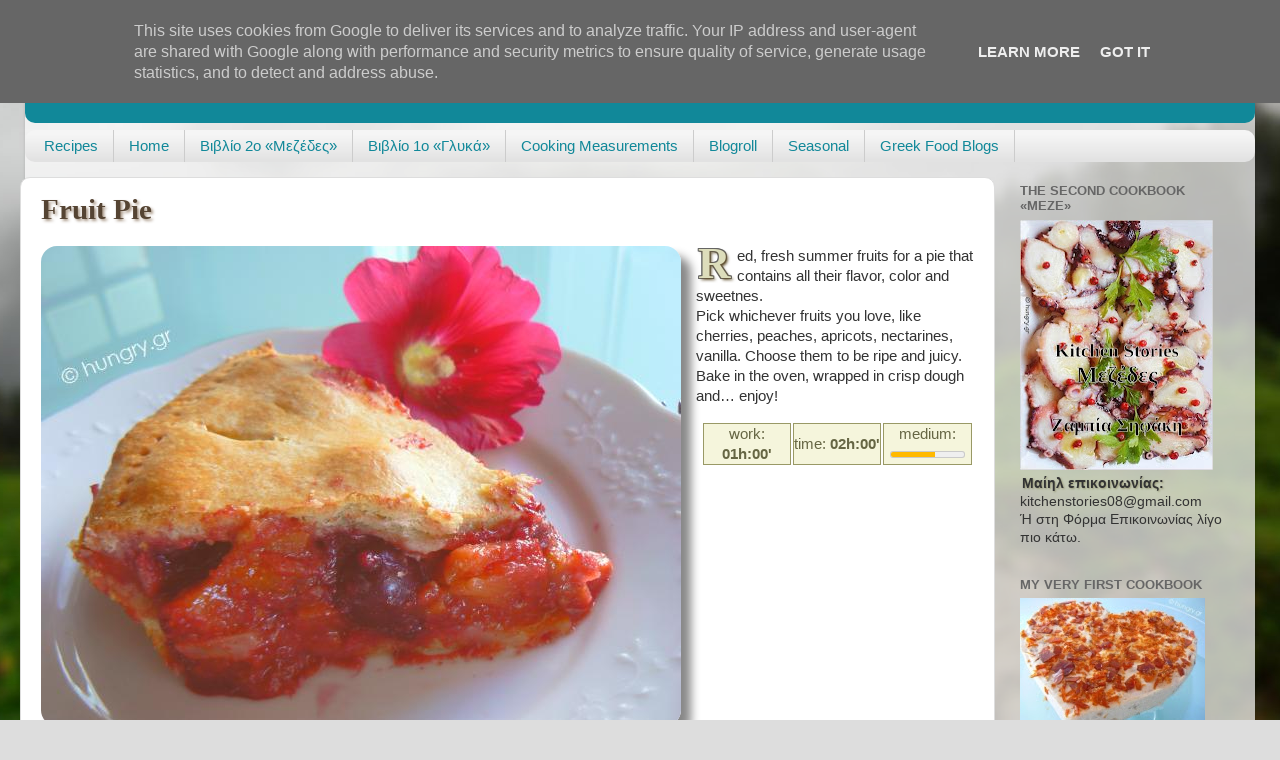

--- FILE ---
content_type: text/html; charset=UTF-8
request_url: https://www.kitchenstories.eu/2011/07/fruit-pie.html
body_size: 32750
content:
<!DOCTYPE html>
<html class='v2' dir='ltr' lang='en' xmlns='http://www.w3.org/1999/xhtml' xmlns:b='http://www.google.com/2005/gml/b' xmlns:data='http://www.google.com/2005/gml/data' xmlns:expr='http://www.google.com/2005/gml/expr'>
<head>
<link href='https://www.blogger.com/static/v1/widgets/335934321-css_bundle_v2.css' rel='stylesheet' type='text/css'/>
<meta content='IE=edge' http-equiv='X-UA-Compatible'/>
<meta content='width=device-width, initial-scale=1' name='viewport'/>
<script type='text/javascript'>
      //if(top != self) top1.location.replace(location);
    </script>
<!--meta content='noimageindex' name='robots'/> <meta content='noindex' name='googlebot-image'/> <meta content='2180999CEFA38D502DA4D4845ED1B1CD' name='msvalidate.01'/-->
<style type='text/css'>
#BlogList2,#Blog1 {margin:0;}
#BlogList2 {background-color:#f5f5dc;}
.post .imgMain {
	clear: left; 
	float: left; 
	margin-bottom: 1em; 
	margin-right: 1em;
	width:640px;
	height:480px;
}
h3.post-title.entry-title,
h3.post-title.entry-title a {
 font-family:Georgia, Cambria, Times New Roman, Times, serif;
 font-size:1.8rem;
 font-weight:bold;
 color:#543 !important;
 text-shadow:2px 2px 3px #a98;
}

#sidebar-wrapper {
 z-index: -1 !important;
}
.post {
 z-index:10 !important;
}
.post ul, .post ol {overflow:hidden;}
table.id {width:100%;}
table.id td {
 text-align:center;
 width:33%;
 background-color:#f5f5dc;
 border:1px solid #996;
 color:#664;
 padding:0;
}
div.id {margin-left:660px;padding-top:1em;}
@media screen and (max-width:1240px){
div.id {margin-left:0px;}
}

img.insFooter {
 width:100%;
 height:30px;
 -webkit-box-shadow:0 0 0 #fff !important;
 -moz-box-shadow:0 0 0 #fff !important;
 box-shadow:0 0 0 #fff !important;
}
/* fluid layout */
body {
 padding-left: 25px;
 padding-right: 25px;
}
html body .content-outer {
 max-width: 1920px;
}
div.region-inner.main-inner {padding-left:0;}
.content-inner {padding:0;}
/* more */
div.jump-link {
 color:#bb9;
 border:1px solid #bb9;
 padding:.7em;
 background-color:#f5f5dc;
 font-weight:bold;
 font-size:1.2em;
 margin-top:1em;
}
div.jump-link a {
 color:#774;
}
/* round and shade images */
.post img {
 overflow:hidden;
 -moz-border-radius: 16px;
 border-radius:16px;

 -webkit-box-shadow: 10px 10px 10px #888;
 -moz-box-shadow: 10px 10px 10px #888;
 box-shadow: 10px 10px 10px #888;
}
.post img:hover {
 box-shadow: 5px 5px 5px #888;
}
h4 {
 text-shadow: 1px 1px 2px #997;
 padding:0 2px;
}
.entono {
 font-weight:bold;
 font-style:italic;
 text-shadow: 1px 1px 2px #999;
}
/*** drop cap ***/
@media screen and (max-width:1150px){
.dcap {clear:both;}
}

.dcap:first-letter {
 float: left;
 font-family: Georgia,serif;
 font-size: 3em; 
 line-height: 0.75;
 margin:0 .1em -.2em 0;


 padding:1px 2px 2px 2px ;
 text-shadow: 2px 2px 3px #653,
  1px 0px #666,
  1px 1px #666,
  0px 1px #666,
  -1px 1px #666,
  -1px 0px #666,
  -1px -1px #666,
  0px -1px #666,
  1px -1px #666;
  

 color:#ddb;
 font-weight:bold;
}
/* change color of author comments */
.author-comments {
 background-color: #f0fff8;
 border: 1px solid #666666;
 padding: .5em;
}
.post {
 font-family:Tahoma,Verdana,Arial;
 line-height:1.25;
}
/* infobox */
.infobox {
 float:right;
 margin-right:1em;
 margin-bottom:1em;
 border:1px;
 width:20em;
 border:1px solid #999;
 -moz-border-radius:.6em;
 border-radius:.6em;
 -webkit-box-shadow: .4em .4em .4em rgba(0,0,0,0.5);
 -moz-box-shadow: .4em .4em .4em rgba(0,0,0,0.5);
 box-shadow: .4em .4em .4em rgba(0,0,0,0.5);
}
.infobox>.head{
 text-align:center;
 background:#8ac; /* #ace; */
 background: -moz-linear-gradient(top,#eff,#ace 20%,#777 );
 background: -webkit-gradient(linear, left top, left bottom,  color-stop(0,#eff), color-stop(0.2, #ace), color-stop(1,#777));
 padding:.5em;
 -moz-border-radius:.6em .6em 0 0;
 border-radius:.6em .6em 0 0;
 text-shadow:-1px -1px 1px #000;
 font-weight:bold;
 font-size:1.1em;
 color:#fff;
}
.infobox >.body {
 padding:.5em;
 border-top:1px solid #999;
 background-color:#f4f4f4;
 -moz-border-radius:0 0 .6em .6em;
 border-radius:0 0 .6em .6em;
}
.sholio {
 display:inline-block;
 padding:.5em;
 border:1px dotted #999;
 text-decoration:italic;
 background-color:#eee;
}
/* images in tables */
.post table.steps {
 float:left;
 border-style:none;
 border-color:#fff;
 border-collapse:collapse;
 background-color:#eee;
 width:1em;
}
.post table.steps td {
 vertical-align:top;
 border:1px solid #aaa;
 text-align:left;
 background-color:#eee;
}
.post table.steps td img {
 -webkit-box-shadow:0;
 -moz-box-shadow:0;
 box-shadow:0;
 margin-right:10px;
 margin-bottom:10px;
}
.post table.steps ul,.post table.f3 ul {
 line-height:95%;
 margin-left:0;
 padding-left:1.5em;
 padding-right:0;
}
.post table.f3 {
 float:none;
 clear:both;
 border:0 none #fff;
 border-collapse:separate;
 border-spacing:10px 10px;
 counter-reset:nStep;
 margin:0 -20px 0 -30px;
}
.post table.f3 td {
 width:30%;
 vertical-align:top;
 -moz-border-radius: 16px 16px 0 0;
 border-radius:16px 16px 0 0;
 background-color:#f5f5dc;
 border:1px solid #bb9;
 padding:0;
}
.post table.f3 div:before {
 counter-increment:nStep;
 display:block;
 float:left;
 content:counter(nStep);
 border:3px solid #997;	
 font-size:1.7em;
 font-weight:bold;
 min-width:1em;
 height1:1em;
 color:#664;
 border-radius:.5em;
 text-shadow:1px 1px 2px #886;
 padding:0 0.1em;
 vertical-align:top;
 margin-right:.1em;
 text-align:center;
 background-color:#ffffff;
 background-image:-moz-linear-gradient(left top, #ffffff 0%, #ba2 100%);
 background-image:-webkit-gradient(linear, left top, right bottom, color-stop(0%,#ffffff), color-stop(100%,#ba2));
 background-image:linear-gradient(left top, #ffffff 0%, #ba2 100%);
}

.post table.f3 td img {
 width:100%;
 -webkit-box-shadow: 5px 5px 5px #888;
 -moz-box-shadow: 5px 5px 5px #888;
 box-shadow: 5px 5px 5px #888;
 margin:0 0 .5em 0;
}
.post table.f3 td img:hover {
 box-shadow: 3px 3px 3px #888;
}
.post table.f3 td:hover {
 -width:40%;
}

/* related blogs */
.post .related {
 padding:.5em 2px 2px 1em;
 background-color:#f5f5dc;
 -moz-border-radius: 1em 1em 0 0;
 border-radius:1em 1em 0 0;
 margin-top:1em;

}
.post .related legend {
 font-weight:bold;
 text-shadow: 1px 1px 2px #997;
 padding:.1em .3em;
 border:1px solid #997;
 border-bottom:0px none #fff;
 background-color:#dca;
 -moz-border-radius: 1em 1em 0 0;
 border-radius:.5em .5em 0 0;

}
.post .related div {
 clear:both;
 border-top:1px dotted #999;
 margin-left:-1em;
}
.post .related legend+div {
 border-top:0px none;
}
.post .related img {
 -webkit-box-shadow: 5px 5px 5px #888;
 -moz-box-shadow: 5px 5px 5px #888;
 box-shadow: 5px 5px 5px #888;
 -moz-border-radius: 8px;
 border-radius:8px;


 float:left;
 margin:0 .5em .5em 0;
}
/* Followers1 in KitchenStories.eu */
#Followers1, #Followers2{
margin:0 !important;
margin-left:-25px !important;
width:260px !important;
}
</style>
<!--[if IE]><style type="text/css"> .dcap:first-letter { color:#778; } </style> <![endif]-->
<!--[if lte IE 7]><style type="text/css"> .post { position:relative !important; z-index:100 !important; } .post table.f3 { position1:relative !important; z-index:100 !important; width:1em; border-collapse:collapse; } .post table.f3 td img { width:280px !important; margin:0 !important; } .post table.menu { float:none; clear:both; border:0 none #fff; border-collapse:separate; border-spacing:10px 10px; counter-reset:nStep; margin:0 -20px 0 -30px; } .post table.menu td { width:50%; vertical-align:top; border-radius:16px 16px 0 0; background-color:#f5f5dc; border:1px solid #bb9; padding:0; font-size:.9em; } .post table.menu td img { border:0; width:100%; box-shadow: 5px 5px 5px #888; margin:0 0 .5em 0; } .post table.menu td h4 { margin:.5em; text-align:center; } .post table.weekly { float:none; clear:both; border:0 none #fff; border-collapse:separate; border-spacing:5px 2px; margin:0 -20px 0 -30px; } .post table.weekly td { width:1000px; border-radius:0 0 0 0; background-color:#f5f5dc; padding:0; } .post table.weekly td img { width:100%; border-radius:0 0 0 0; box-shadow: 0 0 0; display:block; border:1px solid #bb9; } </style><![endif]-->
<style media='print' type='text/css'>
body {padding:0;}
aside, #blog-pager,.body-fauxcolumns, footer, #footer, iframe, .column-right-outer, .fauxcolumn-outer, .fauxcolumn-right-outer, .tabs-outer, header, #header-wrapper, header, #header,.header, #sidebar-wrapper, .sidebar, #footer-wrapper, .date-header,  .comment-link,.comment-footer, #comments, .feed-links, #backlinks-container, #navbar-iframe, .dontprint, div[position="absolute"]
{display: none;}

.region-inner.main-inner,
*[position="relative"]{padding:0;position:static;}

*{background-color:#fff;color:#000;}
.post,#content-wrapper,#main-wrapper,#main{width:100%;}
</style>
<style>
#navbar {
display:none !important;
}
</style>
<meta content='width=1100' name='viewport'/>
<meta content='text/html; charset=UTF-8' http-equiv='Content-Type'/>
<meta content='blogger' name='generator'/>
<link href='https://www.kitchenstories.eu/favicon.ico' rel='icon' type='image/x-icon'/>
<link href='https://www.kitchenstories.eu/2011/07/fruit-pie.html' rel='canonical'/>
<link rel="alternate" type="application/atom+xml" title="Kitchen Stories - Atom" href="https://www.kitchenstories.eu/feeds/posts/default" />
<link rel="alternate" type="application/rss+xml" title="Kitchen Stories - RSS" href="https://www.kitchenstories.eu/feeds/posts/default?alt=rss" />
<link rel="service.post" type="application/atom+xml" title="Kitchen Stories - Atom" href="https://www.blogger.com/feeds/232101998780237249/posts/default" />

<link rel="alternate" type="application/atom+xml" title="Kitchen Stories - Atom" href="https://www.kitchenstories.eu/feeds/5786122161357354597/comments/default" />
<!--Can't find substitution for tag [blog.ieCssRetrofitLinks]-->
<link href='https://blogger.googleusercontent.com/img/b/R29vZ2xl/AVvXsEgZCEy8DehA39h8FATWAZwaiUILMbhyphenhyphenwLVwxdYcUgbHXvXkm9sxJguJ3nFy0m9HI8dC53K-PXONdsQNwuwOyF641PQeVKmJ89qQiiE6Prjlu6ZgxeJmIFX87d4MZluqXF1UZ_ZiYTH2naY/s1600/a0717+rszmbpvls.jpg' rel='image_src'/>
<meta content='https://www.kitchenstories.eu/2011/07/fruit-pie.html' property='og:url'/>
<meta content='Fruit Pie' property='og:title'/>
<meta content='Recipes and Desserts from Greece' property='og:description'/>
<meta content='https://blogger.googleusercontent.com/img/b/R29vZ2xl/AVvXsEgZCEy8DehA39h8FATWAZwaiUILMbhyphenhyphenwLVwxdYcUgbHXvXkm9sxJguJ3nFy0m9HI8dC53K-PXONdsQNwuwOyF641PQeVKmJ89qQiiE6Prjlu6ZgxeJmIFX87d4MZluqXF1UZ_ZiYTH2naY/w1200-h630-p-k-no-nu/a0717+rszmbpvls.jpg' property='og:image'/>
<title>Kitchen Stories: Fruit Pie</title>
<style id='page-skin-1' type='text/css'><!--
/*-----------------------------------------------
Blogger Template Style
Name:     Picture Window
Designer: Josh Peterson
URL:      www.noaesthetic.com
----------------------------------------------- */
/* Variable definitions
====================
<Variable name="keycolor" description="Main Color" type="color" default="#1a222a"/>
<Variable name="body.background" description="Body Background" type="background"
color="#dddddd" default="#111111 url(//themes.googleusercontent.com/image?id=1OACCYOE0-eoTRTfsBuX1NMN9nz599ufI1Jh0CggPFA_sK80AGkIr8pLtYRpNUKPmwtEa) repeat-x fixed top center"/>
<Group description="Page Text" selector="body">
<Variable name="body.font" description="Font" type="font"
default="normal normal 15px Arial, Tahoma, Helvetica, FreeSans, sans-serif"/>
<Variable name="body.text.color" description="Text Color" type="color" default="#333333"/>
</Group>
<Group description="Backgrounds" selector=".body-fauxcolumns-outer">
<Variable name="body.background.color" description="Outer Background" type="color" default="#296695"/>
<Variable name="header.background.color" description="Header Background" type="color" default="transparent"/>
<Variable name="post.background.color" description="Post Background" type="color" default="#ffffff"/>
</Group>
<Group description="Links" selector=".main-outer">
<Variable name="link.color" description="Link Color" type="color" default="#336699"/>
<Variable name="link.visited.color" description="Visited Color" type="color" default="#6699cc"/>
<Variable name="link.hover.color" description="Hover Color" type="color" default="#33aaff"/>
</Group>
<Group description="Blog Title" selector=".header h1">
<Variable name="header.font" description="Title Font" type="font"
default="normal normal 36px Arial, Tahoma, Helvetica, FreeSans, sans-serif"/>
<Variable name="header.text.color" description="Text Color" type="color" default="#ffffff" />
</Group>
<Group description="Tabs Text" selector=".tabs-inner .widget li a">
<Variable name="tabs.font" description="Font" type="font"
default="normal normal 15px Arial, Tahoma, Helvetica, FreeSans, sans-serif"/>
<Variable name="tabs.text.color" description="Text Color" type="color" default="#ffffff"/>
<Variable name="tabs.selected.text.color" description="Selected Color" type="color" default="#118899"/>
</Group>
<Group description="Tabs Background" selector=".tabs-outer .PageList">
<Variable name="tabs.background.color" description="Background Color" type="color" default="transparent"/>
<Variable name="tabs.selected.background.color" description="Selected Color" type="color" default="transparent"/>
<Variable name="tabs.separator.color" description="Separator Color" type="color" default="transparent"/>
</Group>
<Group description="Post Title" selector="h3.post-title, .comments h4">
<Variable name="post.title.font" description="Title Font" type="font"
default="normal normal 18px Arial, Tahoma, Helvetica, FreeSans, sans-serif"/>
</Group>
<Group description="Date Header" selector=".date-header">
<Variable name="date.header.color" description="Text Color" type="color" default="#333333"/>
</Group>
<Group description="Post" selector=".post">
<Variable name="post.footer.text.color" description="Footer Text Color" type="color" default="#999999"/>
<Variable name="post.border.color" description="Border Color" type="color" default="#dddddd"/>
</Group>
<Group description="Gadgets" selector="h2">
<Variable name="widget.title.font" description="Title Font" type="font"
default="bold normal 13px Arial, Tahoma, Helvetica, FreeSans, sans-serif"/>
<Variable name="widget.title.text.color" description="Title Color" type="color" default="#888888"/>
</Group>
<Group description="Footer" selector=".footer-outer">
<Variable name="footer.text.color" description="Text Color" type="color" default="#cccccc"/>
<Variable name="footer.widget.title.text.color" description="Gadget Title Color" type="color" default="#aaaaaa"/>
</Group>
<Group description="Footer Links" selector=".footer-outer">
<Variable name="footer.link.color" description="Link Color" type="color" default="#99ccee"/>
<Variable name="footer.link.visited.color" description="Visited Color" type="color" default="#77aaee"/>
<Variable name="footer.link.hover.color" description="Hover Color" type="color" default="#33aaff"/>
</Group>
<Variable name="content.margin" description="Content Margin Top" type="length" default="20px"/>
<Variable name="content.padding" description="Content Padding" type="length" default="0"/>
<Variable name="content.background" description="Content Background" type="background"
default="transparent none repeat scroll top left"/>
<Variable name="content.border.radius" description="Content Border Radius" type="length" default="0"/>
<Variable name="content.shadow.spread" description="Content Shadow Spread" type="length" default="0"/>
<Variable name="header.padding" description="Header Padding" type="length" default="0"/>
<Variable name="header.background.gradient" description="Header Gradient" type="url"
default="none"/>
<Variable name="header.border.radius" description="Header Border Radius" type="length" default="0"/>
<Variable name="main.border.radius.top" description="Main Border Radius" type="length" default="20px"/>
<Variable name="footer.border.radius.top" description="Footer Border Radius Top" type="length" default="0"/>
<Variable name="footer.border.radius.bottom" description="Footer Border Radius Bottom" type="length" default="20px"/>
<Variable name="region.shadow.spread" description="Main and Footer Shadow Spread" type="length" default="3px"/>
<Variable name="region.shadow.offset" description="Main and Footer Shadow Offset" type="length" default="1px"/>
<Variable name="tabs.background.gradient" description="Tab Background Gradient" type="url" default="none"/>
<Variable name="tab.selected.background.gradient" description="Selected Tab Background" type="url"
default="url(//www.blogblog.com/1kt/transparent/white80.png)"/>
<Variable name="tab.background" description="Tab Background" type="background"
default="transparent url(//www.blogblog.com/1kt/transparent/black50.png) repeat scroll top left"/>
<Variable name="tab.border.radius" description="Tab Border Radius" type="length" default="10px" />
<Variable name="tab.first.border.radius" description="First Tab Border Radius" type="length" default="10px" />
<Variable name="tabs.border.radius" description="Tabs Border Radius" type="length" default="0" />
<Variable name="tabs.spacing" description="Tab Spacing" type="length" default=".25em"/>
<Variable name="tabs.margin.bottom" description="Tab Margin Bottom" type="length" default="0"/>
<Variable name="tabs.margin.sides" description="Tab Margin Sides" type="length" default="20px"/>
<Variable name="main.background" description="Main Background" type="background"
default="transparent url(//www.blogblog.com/1kt/transparent/white80.png) repeat scroll top left"/>
<Variable name="main.padding.sides" description="Main Padding Sides" type="length" default="20px"/>
<Variable name="footer.background" description="Footer Background" type="background"
default="transparent url(//www.blogblog.com/1kt/transparent/black50.png) repeat scroll top left"/>
<Variable name="post.margin.sides" description="Post Margin Sides" type="length" default="-20px"/>
<Variable name="post.border.radius" description="Post Border Radius" type="length" default="5px"/>
<Variable name="widget.title.text.transform" description="Widget Title Text Transform" type="string" default="uppercase"/>
<Variable name="mobile.background.overlay" description="Mobile Background Overlay" type="string"
default="transparent none repeat scroll top left"/>
<Variable name="startSide" description="Side where text starts in blog language" type="automatic" default="left"/>
<Variable name="endSide" description="Side where text ends in blog language" type="automatic" default="right"/>
*/
/* Content
----------------------------------------------- */
body, .body-fauxcolumn-outer {
font: normal normal 15px Verdana, Geneva, sans-serif;;
color: #333333;
background: #dddddd url(//themes.googleusercontent.com/image?id=1fupio4xM9eVxyr-k5QC5RiCJlYR35r9dXsp63RKsKt64v33poi2MvnjkX_1MULBY8BsT) repeat-x fixed bottom center;
}
html body .region-inner {
min-width: 0;
max-width: 100%;
width: auto;
}
.content-outer {
font-size: 90%;
}
a:link {
text-decoration:none;
color: #118899;
}
a:visited {
text-decoration:none;
color: #006677;
}
a:hover {
text-decoration:underline;
color: #1198cc;
}
.content-outer {
background: transparent url(//www.blogblog.com/1kt/transparent/white80.png) repeat scroll top left;
-moz-border-radius: 15px;
-webkit-border-radius: 15px;
-goog-ms-border-radius: 15px;
border-radius: 15px;
-moz-box-shadow: 0 0 3px rgba(0, 0, 0, .15);
-webkit-box-shadow: 0 0 3px rgba(0, 0, 0, .15);
-goog-ms-box-shadow: 0 0 3px rgba(0, 0, 0, .15);
box-shadow: 0 0 3px rgba(0, 0, 0, .15);
margin: 30px auto;
}
.content-inner {
padding: 15px;
}
/* Header
----------------------------------------------- */
.header-outer {
background: #118899 url(//www.blogblog.com/1kt/transparent/header_gradient_shade.png) repeat-x scroll top left;
_background-image: none;
color: #ffffff;
-moz-border-radius: 10px;
-webkit-border-radius: 10px;
-goog-ms-border-radius: 10px;
border-radius: 10px;
}
.Header img, .Header #header-inner {
-moz-border-radius: 10px;
-webkit-border-radius: 10px;
-goog-ms-border-radius: 10px;
border-radius: 10px;
}
.header-inner .Header .titlewrapper,
.header-inner .Header .descriptionwrapper {
padding-left: 30px;
padding-right: 30px;
}
.Header h1 {
font: normal normal 36px Arial, Tahoma, Helvetica, FreeSans, sans-serif;
text-shadow: 1px 1px 3px rgba(0, 0, 0, 0.3);
}
.Header h1 a {
color: #ffffff;
}
.Header .description {
font-size: 130%;
}
/* Tabs
----------------------------------------------- */
.tabs-inner {
margin: .5em 0 0;
padding: 0;
}
.tabs-inner .section {
margin: 0;
}
.tabs-inner .widget ul {
padding: 0;
background: #f5f5f5 url(//www.blogblog.com/1kt/transparent/tabs_gradient_shade.png) repeat scroll bottom;
-moz-border-radius: 10px;
-webkit-border-radius: 10px;
-goog-ms-border-radius: 10px;
border-radius: 10px;
}
.tabs-inner .widget li {
border: none;
}
.tabs-inner .widget li a {
display: inline-block;
padding: .5em 1em;
margin-right: 0;
color: #118899;
font: normal normal 15px Arial, Tahoma, Helvetica, FreeSans, sans-serif;
-moz-border-radius: 0 0 0 0;
-webkit-border-top-left-radius: 0;
-webkit-border-top-right-radius: 0;
-goog-ms-border-radius: 0 0 0 0;
border-radius: 0 0 0 0;
background: transparent none no-repeat scroll top left;
border-right: 1px solid #cccccc;
}
.tabs-inner .widget li:first-child a {
padding-left: 1.25em;
-moz-border-radius-topleft: 10px;
-moz-border-radius-bottomleft: 10px;
-webkit-border-top-left-radius: 10px;
-webkit-border-bottom-left-radius: 10px;
-goog-ms-border-top-left-radius: 10px;
-goog-ms-border-bottom-left-radius: 10px;
border-top-left-radius: 10px;
border-bottom-left-radius: 10px;
}
.tabs-inner .widget li.selected a,
.tabs-inner .widget li a:hover {
position: relative;
z-index: 1;
background: #ffffff url(//www.blogblog.com/1kt/transparent/tabs_gradient_shade.png) repeat scroll bottom;
color: #000000;
-moz-box-shadow: 0 0 0 rgba(0, 0, 0, .15);
-webkit-box-shadow: 0 0 0 rgba(0, 0, 0, .15);
-goog-ms-box-shadow: 0 0 0 rgba(0, 0, 0, .15);
box-shadow: 0 0 0 rgba(0, 0, 0, .15);
}
/* Headings
----------------------------------------------- */
h2 {
font: bold normal 13px Arial, Tahoma, Helvetica, FreeSans, sans-serif;
text-transform: uppercase;
color: #666666;
margin: .5em 0;
}
/* Main
----------------------------------------------- */
.main-outer {
background: transparent none repeat scroll top center;
-moz-border-radius: 0 0 0 0;
-webkit-border-top-left-radius: 0;
-webkit-border-top-right-radius: 0;
-webkit-border-bottom-left-radius: 0;
-webkit-border-bottom-right-radius: 0;
-goog-ms-border-radius: 0 0 0 0;
border-radius: 0 0 0 0;
-moz-box-shadow: 0 0 0 rgba(0, 0, 0, .15);
-webkit-box-shadow: 0 0 0 rgba(0, 0, 0, .15);
-goog-ms-box-shadow: 0 0 0 rgba(0, 0, 0, .15);
box-shadow: 0 0 0 rgba(0, 0, 0, .15);
}
.main-inner {
padding: 15px 5px 20px;
}
.main-inner .column-center-inner {
padding: 0 0;
}
.main-inner .column-left-inner {
padding-left: 0;
}
.main-inner .column-right-inner {
padding-right: 0;
}
/* Posts
----------------------------------------------- */
h3.post-title {
margin: 0;
font: normal normal 18px Arial, Tahoma, Helvetica, FreeSans, sans-serif;
}
.comments h4 {
margin: 1em 0 0;
font: normal normal 18px Arial, Tahoma, Helvetica, FreeSans, sans-serif;
}
.date-header span {
color: #333333;
}
.post-outer {
background-color: #ffffff;
border: solid 1px #dddddd;
-moz-border-radius: 10px;
-webkit-border-radius: 10px;
border-radius: 10px;
-goog-ms-border-radius: 10px;
padding: 15px 20px;
margin: 0 -20px 20px;
}
.post-body {
line-height: 1.4;
font-size: 110%;
position: relative;
}
.post-header {
margin: 0 0 1.5em;
color: #999999;
line-height: 1.6;
}
.post-footer {
margin: .5em 0 0;
color: #999999;
line-height: 1.6;
}
#blog-pager {
font-size: 140%
}
#comments .comment-author {
padding-top: 1.5em;
border-top: dashed 1px #ccc;
border-top: dashed 1px rgba(128, 128, 128, .5);
background-position: 0 1.5em;
}
#comments .comment-author:first-child {
padding-top: 0;
border-top: none;
}
.avatar-image-container {
margin: .2em 0 0;
}
/* Comments
----------------------------------------------- */
.comments .comments-content .icon.blog-author {
background-repeat: no-repeat;
background-image: url([data-uri]);
}
.comments .comments-content .loadmore a {
border-top: 1px solid #1198cc;
border-bottom: 1px solid #1198cc;
}
.comments .continue {
border-top: 2px solid #1198cc;
}
/* Widgets
----------------------------------------------- */
.widget ul, .widget #ArchiveList ul.flat {
padding: 0;
list-style: none;
}
.widget ul li, .widget #ArchiveList ul.flat li {
border-top: dashed 1px #ccc;
border-top: dashed 1px rgba(128, 128, 128, .5);
}
.widget ul li:first-child, .widget #ArchiveList ul.flat li:first-child {
border-top: none;
}
.widget .post-body ul {
list-style: disc;
}
.widget .post-body ul li {
border: none;
}
/* Footer
----------------------------------------------- */
.footer-outer {
color:#eeeeee;
background: transparent url(//www.blogblog.com/1kt/transparent/black50.png) repeat scroll top left;
-moz-border-radius: 10px 10px 10px 10px;
-webkit-border-top-left-radius: 10px;
-webkit-border-top-right-radius: 10px;
-webkit-border-bottom-left-radius: 10px;
-webkit-border-bottom-right-radius: 10px;
-goog-ms-border-radius: 10px 10px 10px 10px;
border-radius: 10px 10px 10px 10px;
-moz-box-shadow: 0 0 0 rgba(0, 0, 0, .15);
-webkit-box-shadow: 0 0 0 rgba(0, 0, 0, .15);
-goog-ms-box-shadow: 0 0 0 rgba(0, 0, 0, .15);
box-shadow: 0 0 0 rgba(0, 0, 0, .15);
}
.footer-inner {
padding: 10px 5px 20px;
}
.footer-outer a {
color: #ddddff;
}
.footer-outer a:visited {
color: #9999cc;
}
.footer-outer a:hover {
color: #ffffff;
}
.footer-outer .widget h2 {
color: #bbbbbb;
}
/* Mobile
----------------------------------------------- */
html body.mobile {
height: auto;
}
html body.mobile {
min-height: 480px;
background-size: 100% auto;
}
.mobile .body-fauxcolumn-outer {
background: transparent none repeat scroll top left;
}
html .mobile .mobile-date-outer, html .mobile .blog-pager {
border-bottom: none;
background: transparent none repeat scroll top center;
margin-bottom: 10px;
}
.mobile .date-outer {
background: transparent none repeat scroll top center;
}
.mobile .header-outer, .mobile .main-outer,
.mobile .post-outer, .mobile .footer-outer {
-moz-border-radius: 0;
-webkit-border-radius: 0;
-goog-ms-border-radius: 0;
border-radius: 0;
}
.mobile .content-outer,
.mobile .main-outer,
.mobile .post-outer {
background: inherit;
border: none;
}
.mobile .content-outer {
font-size: 100%;
}
.mobile-link-button {
background-color: #118899;
}
.mobile-link-button a:link, .mobile-link-button a:visited {
color: #ffffff;
}
.mobile-index-contents {
color: #333333;
}
.mobile .tabs-inner .PageList .widget-content {
background: #ffffff url(//www.blogblog.com/1kt/transparent/tabs_gradient_shade.png) repeat scroll bottom;
color: #000000;
}
.mobile .tabs-inner .PageList .widget-content .pagelist-arrow {
border-left: 1px solid #cccccc;
}

--></style>
<style id='template-skin-1' type='text/css'><!--
body {
min-width: 1000px;
}
.content-outer, .content-fauxcolumn-outer, .region-inner {
min-width: 1000px;
max-width: 1000px;
_width: 1000px;
}
.main-inner .columns {
padding-left: 0px;
padding-right: 260px;
}
.main-inner .fauxcolumn-center-outer {
left: 0px;
right: 260px;
/* IE6 does not respect left and right together */
_width: expression(this.parentNode.offsetWidth -
parseInt("0px") -
parseInt("260px") + 'px');
}
.main-inner .fauxcolumn-left-outer {
width: 0px;
}
.main-inner .fauxcolumn-right-outer {
width: 260px;
}
.main-inner .column-left-outer {
width: 0px;
right: 100%;
margin-left: -0px;
}
.main-inner .column-right-outer {
width: 260px;
margin-right: -260px;
}
#layout {
min-width: 0;
}
#layout .content-outer {
min-width: 0;
width: 800px;
}
#layout .region-inner {
min-width: 0;
width: auto;
}
--></style>
<script type='text/javascript'>
//if(top != self) {top1.location.replace(location);}
  var _gaq = _gaq || [];
  _gaq.push(['_setAccount', 'UA-12180553-4']);
  _gaq.push(['_trackPageview']);

  (function() {
    var ga = document.createElement('script'); ga.type = 'text/javascript'; ga.async = true;
             //ga.src = ('https:' == document.location.protocol ? 'https://ssl' : 'http://www') + '.google-analytics.com/ga.js';
	ga.src = ('https:' == document.location.protocol ? 'https://' : 'http://') + 'stats.g.doubleclick.net/dc.js';
    var s = document.getElementsByTagName('script')[0]; s.parentNode.insertBefore(ga, s);
  })();

</script>
<link href='https://sites.google.com/site/pkario/home/KnifeTime2.ico' rel='shortcut icon' type='image/icon'/>
<style>
body {
 padding-left: 25px !important;
 padding-right: 25px !important;
}
html body .content-outer {
 max-width: 1920px !important;
}
div.region-inner.main-inner {padding-left:0 !important;}
.content-inner {padding:0 !important;}
</style>
<link href='https://www.blogger.com/dyn-css/authorization.css?targetBlogID=232101998780237249&amp;zx=52704e20-de5f-411a-a02d-6a5a42023f5e' media='none' onload='if(media!=&#39;all&#39;)media=&#39;all&#39;' rel='stylesheet'/><noscript><link href='https://www.blogger.com/dyn-css/authorization.css?targetBlogID=232101998780237249&amp;zx=52704e20-de5f-411a-a02d-6a5a42023f5e' rel='stylesheet'/></noscript>
<meta name='google-adsense-platform-account' content='ca-host-pub-1556223355139109'/>
<meta name='google-adsense-platform-domain' content='blogspot.com'/>

<!-- data-ad-client=ca-pub-5480321681557303 -->

<script type="text/javascript" language="javascript">
  // Supply ads personalization default for EEA readers
  // See https://www.blogger.com/go/adspersonalization
  adsbygoogle = window.adsbygoogle || [];
  if (typeof adsbygoogle.requestNonPersonalizedAds === 'undefined') {
    adsbygoogle.requestNonPersonalizedAds = 1;
  }
</script>


</head>
<body class='loading' oncontextmenu='return false;' ondragstart='return false;' onselectstart='return false;'>
<div class='navbar no-items section' id='navbar'>
</div>
<div class='body-fauxcolumns'>
<div class='fauxcolumn-outer body-fauxcolumn-outer'>
<div class='cap-top'>
<div class='cap-left'></div>
<div class='cap-right'></div>
</div>
<div class='fauxborder-left'>
<div class='fauxborder-right'></div>
<div class='fauxcolumn-inner'>
</div>
</div>
<div class='cap-bottom'>
<div class='cap-left'></div>
<div class='cap-right'></div>
</div>
</div>
</div>
<div class='content'>
<div class='content-fauxcolumns'>
<div class='fauxcolumn-outer content-fauxcolumn-outer'>
<div class='cap-top'>
<div class='cap-left'></div>
<div class='cap-right'></div>
</div>
<div class='fauxborder-left'>
<div class='fauxborder-right'></div>
<div class='fauxcolumn-inner'>
</div>
</div>
<div class='cap-bottom'>
<div class='cap-left'></div>
<div class='cap-right'></div>
</div>
</div>
</div>
<div class='content-outer'>
<div class='content-cap-top cap-top'>
<div class='cap-left'></div>
<div class='cap-right'></div>
</div>
<div class='fauxborder-left content-fauxborder-left'>
<div class='fauxborder-right content-fauxborder-right'></div>
<div class='content-inner'>
<header>
<div class='header-outer'>
<div class='header-cap-top cap-top'>
<div class='cap-left'></div>
<div class='cap-right'></div>
</div>
<div class='fauxborder-left header-fauxborder-left'>
<div class='fauxborder-right header-fauxborder-right'></div>
<div class='region-inner header-inner'>
<div class='header section' id='header'><div class='widget Header' data-version='1' id='Header1'>
<div id='header-inner'>
<div class='titlewrapper'>
<h1 class='title'>
<a href='https://www.kitchenstories.eu/'>
Kitchen Stories
</a>
</h1>
</div>
<div class='descriptionwrapper'>
<p class='description'><span>stories of food. travel. life. through photography
</span></p>
</div>
</div>
</div></div>
</div>
</div>
<div class='header-cap-bottom cap-bottom'>
<div class='cap-left'></div>
<div class='cap-right'></div>
</div>
</div>
</header>
<div class='tabs-outer'>
<div class='tabs-cap-top cap-top'>
<div class='cap-left'></div>
<div class='cap-right'></div>
</div>
<div class='fauxborder-left tabs-fauxborder-left'>
<div class='fauxborder-right tabs-fauxborder-right'></div>
<div class='region-inner tabs-inner'>
<div class='tabs section' id='crosscol'><div class='widget PageList' data-version='1' id='PageList1'>
<h2>Pages</h2>
<div class='widget-content'>
<ul>
<li>
<a href='https://www.kitchenstories.eu/p/categories.html'>Recipes</a>
</li>
<li>
<a href='https://www.kitchenstories.eu/'>Home</a>
</li>
<li>
<a href='https://www.kitchenstories.eu/p/27_26.html'>Βιβλίο 2ο &#171;Μεζέδες&#187;</a>
</li>
<li>
<a href='https://www.kitchenstories.eu/p/27.html'>Βιβλίο 1ο &#171;Γλυκά&#187;</a>
</li>
<li>
<a href='https://www.kitchenstories.eu/p/cooking-conversions.html'>Cooking Measurements</a>
</li>
<li>
<a href='https://www.kitchenstories.eu/p/blogroll.html'>Blogroll</a>
</li>
<li>
<a href='https://www.kitchenstories.eu/p/seasonal.html'>Seasonal</a>
</li>
<li>
<a href='https://www.kitchenstories.eu/p/greek-food-blogs.html'>Greek Food Blogs</a>
</li>
</ul>
<div class='clear'></div>
</div>
</div></div>
<div class='tabs no-items section' id='crosscol-overflow'></div>
</div>
</div>
<div class='tabs-cap-bottom cap-bottom'>
<div class='cap-left'></div>
<div class='cap-right'></div>
</div>
</div>
<div class='main-outer'>
<div class='main-cap-top cap-top'>
<div class='cap-left'></div>
<div class='cap-right'></div>
</div>
<div class='fauxborder-left main-fauxborder-left'>
<div class='fauxborder-right main-fauxborder-right'></div>
<div class='region-inner main-inner'>
<div class='columns fauxcolumns'>
<div class='fauxcolumn-outer fauxcolumn-center-outer'>
<div class='cap-top'>
<div class='cap-left'></div>
<div class='cap-right'></div>
</div>
<div class='fauxborder-left'>
<div class='fauxborder-right'></div>
<div class='fauxcolumn-inner'>
</div>
</div>
<div class='cap-bottom'>
<div class='cap-left'></div>
<div class='cap-right'></div>
</div>
</div>
<div class='fauxcolumn-outer fauxcolumn-left-outer'>
<div class='cap-top'>
<div class='cap-left'></div>
<div class='cap-right'></div>
</div>
<div class='fauxborder-left'>
<div class='fauxborder-right'></div>
<div class='fauxcolumn-inner'>
</div>
</div>
<div class='cap-bottom'>
<div class='cap-left'></div>
<div class='cap-right'></div>
</div>
</div>
<div class='fauxcolumn-outer fauxcolumn-right-outer'>
<div class='cap-top'>
<div class='cap-left'></div>
<div class='cap-right'></div>
</div>
<div class='fauxborder-left'>
<div class='fauxborder-right'></div>
<div class='fauxcolumn-inner'>
</div>
</div>
<div class='cap-bottom'>
<div class='cap-left'></div>
<div class='cap-right'></div>
</div>
</div>
<!-- corrects IE6 width calculation -->
<div class='columns-inner'>
<div class='column-center-outer'>
<div class='column-center-inner'>
<div class='main section' id='main'><div class='widget Blog' data-version='1' id='Blog1'>
<div class='blog-posts hfeed'>

          <div class="date-outer">
        

          <div class="date-posts">
        
<div class='post-outer'>
<div class='post hentry' itemscope='itemscope' itemtype='http://data-vocabulary.org/Recipe'>
<a name='5786122161357354597'></a>
<h3 class='post-title entry-title' itemprop='name'>
Fruit Pie
</h3>
<div class='post-header'>
<div class='post-header-line-1'></div>
</div>
<div class='post-body entry-content'>
<img class="imgMain" src="https://blogger.googleusercontent.com/img/b/R29vZ2xl/AVvXsEgZCEy8DehA39h8FATWAZwaiUILMbhyphenhyphenwLVwxdYcUgbHXvXkm9sxJguJ3nFy0m9HI8dC53K-PXONdsQNwuwOyF641PQeVKmJ89qQiiE6Prjlu6ZgxeJmIFX87d4MZluqXF1UZ_ZiYTH2naY/s1600/a0717+rszmbpvls.jpg" />

<div class="dcap">Red, fresh summer  fruits for a pie that contains all their flavor, color and sweetnes. <br />
Pick whichever fruits you love, like cherries, peaches, apricots, nectarines, vanilla. Choose them to be ripe and juicy.<br />
Bake in the oven, wrapped in crisp  dough and&#8230; enjoy!</div>

<div class="id"><table class="id"><tbody><tr>
<td>work: <b>01h:00'</b></td>
<td>time: <b>02h:00'</b></td>
<td>medium: <meter max="5" min="0" optimum="0" title="3/5" value="3">3/5</meter></td>
</tr></tbody></table></div>

<a name="more"></a><div style="clear: both;"></div>

<img alt="Fruit Pie" class="imgMain" src="https://blogger.googleusercontent.com/img/b/R29vZ2xl/AVvXsEgiyTiuxe8d7-JwgCcD6MwXuG4iAuNU6TbDqkSZECULT02-X4NROI3DpmcQsdL282QCXxl2qVa2n-fXnyql9cHnZtZf0UM0D5NCPe5LTxNf8AhJfLlAJcrXr7aI_i3ZA24httjRzwxOAhM/s1600/Fruit+Pie+10+rszmbpvls.jpg" />

<table class="f3"><tbody><tr>

<td><img src="https://blogger.googleusercontent.com/img/b/R29vZ2xl/AVvXsEgvVZIrFzBFhpQtfTSEISQ2jpo0J4YMnna8tfLvKs07kxiybyqgiQGAQbqmcgxPftATVCVAr5ygO_-V5Pt2h2h9S3-wgt94CRh-vdqKyyezz4jh96fLTOjCZ6BrGikb3fp5cVkdxg9U5Nc/s1600/Fruit+Pie+1+rszmbpvls.jpg" />
<h4>Dough (8 servings)</h4>
<ul>
<li>300 grams/ 10.5 oz flour</li>
<li>1 shot of vegetable oil</li>
<li>4 tbsp yogurt</li>
<li>1 egg</li>
<li>1 tbsp brown sugar</li>
</ul></td>

<td><img src="https://blogger.googleusercontent.com/img/b/R29vZ2xl/AVvXsEinrza4Qv546slkEpiXLMKiv5pv1-Ngo3tblqmrCp6ufGZa9bcE7NHE8lP-2Wax_qYVm_S00KayLEV_iITW1ZHvvT6WjRnf01DKm6U1JYAKCOmr2NbllZk95EfkZzv0Qoqy9Swjsvb8x1Y/s1600/Fruit+Pie+2+rszmbpvls.jpg" />
<div>Sift the flour in a bowl and shape a hole at the center to put the remaining ingredients.</div></td>

<td><img src="https://blogger.googleusercontent.com/img/b/R29vZ2xl/AVvXsEiQJ7ycKUx_xlxLa7uQzNJXuVqeaFKnZ8Aww0gRLVotTSGK0uirves2kdVymehLzF74BBn8OHxD1kSSZywCsLCeYAbRYFLohlc_5BjAIoS6Ncg1fmGl0AON9-NwW20i7QauU5qdQOmOVrw/s1600/Fruit+Pie+3+rszmbpvls.jpg" /><div>Knead until we have a soft, pliable dough.<br />
Make the dough in the shape of a ball, cover, and let aside for later.</div></td>

</tr><tr>

<td><img src="https://blogger.googleusercontent.com/img/b/R29vZ2xl/AVvXsEjuoRLont9XtooQPmHY6tCnNfTkmpSExk5HcY4dFJRPOPI8S86WiaOu3Pn6I6IUFCNdtspOPzOmCqFlDIT8P3_RV-PudsXwG52IAxPdrrEKV1nia9tXNY56Jt56lDAUd-kZAocM-BJo2Ms/s1600/Fruit+Pie+4+rszmbpvls.jpg" />
<h4>Stuffing</h4>
<ul>
<li>&#189; Kgr/ 1.1 lbs cherries</li>
<li>3 nectarines</li>
<li>6 apricot</li>
<li>2 tbsp Jam</li>
<li>2 tbsp brown sugar</li>
<li>1 tbsp cinnamon</li>
<li>2 tbsp fine semolina</li>
</ul></td>

<td><img src="https://blogger.googleusercontent.com/img/b/R29vZ2xl/AVvXsEjxuWLIq67SHY8Z7aFOKAy4aIMbSBfduX7VEI3Ju-2OiatOvYum3_wmnXuw4RUtJNMUM30n0Lg4dJotAunGp0p1cdH6rVxnZi5TIZqb8IG7kVutv65qHIkEKPIghurG6c61qz6xX0HkL0M/s1600/Fruit+Pie+5+rszmbpvls.jpg" />
<div>Wash and dry the fruits.<br />
Cut the nectarines and apricots in small pieces into bite size, removing the pits.<br /> 
Remove the pits from the cherries with a special tool or cutting them in half.</div></td>

<td><img src="https://blogger.googleusercontent.com/img/b/R29vZ2xl/AVvXsEgOcgnyJBUjDFlLkkx6yc_aGhuQuINGD-ArrnGFcdgM8VPjELv82Ce4nSs7l5meBOpFfUW82LdVrN9T_LCjKjDWTrk_wF1yErhuoVz46gNaQDLnnre9FD2aTRtXalznBoOqhI1ziHVeXSM/s1600/Fruit+Pie+6+rszmbpvls.jpg" />
<div>Put the chopped fruits in a saucepan with a tablespoon of brown sugar and cook over medium heat for 5'-7' until they lose some of their juices.<br />
Remove from the heat and allow to cool.<br />
Sprinkle the remaining sugar, semolina and cinnamon. Add the jam. Stir.</div></td>

</tr><tr>

<td><img src="https://blogger.googleusercontent.com/img/b/R29vZ2xl/AVvXsEjogKZqzJQugGw0G8p1W7ho37mA46SX8p3Fuc6kTN9KRWs9ZbnK_mg4L3xTd_tqWEM14wSIvfixBJLr0gwXwAiRnMzlvKcLDLNp-BM-8yx9X83iYHCtC_Pd-Y9aus5sCIgLD2GX1YsUXIw/s1600/Fruit+Pie+7+rszmbpvls.jpg" />
<div>Divide the dough into two smaller balls. Roll out each ball into a sheet between two baking sheets. One for the base and one on the lid of the pie.<br />
Place one sheet in a tart pan, lifting it to cover the sides of the pan.</div></td>

<td><img src="https://blogger.googleusercontent.com/img/b/R29vZ2xl/AVvXsEj4a4D73W4ftyy0lPKhzzZ_JNdOTqqA-3ZeJtTiyc64ABa2P8NQHMHe48CmYod2vrEqlx1aje0XFw6OF4GEWlgu4JVnah7yUQl8uxH-OPiWptBzZJEsu9QAbPquHgTVVSAapyGgONHPSaA/s1600/Fruit+Pie+8+rszmbpvls.jpg" />
<div>Put the fruit mix, to fill the surface of the base sheet. Use a fork to spread evenly.<br />
Cover the fruit mix with the second sheet.</div></td>

<td><img src="https://blogger.googleusercontent.com/img/b/R29vZ2xl/AVvXsEhdZ7FpFNNXpOh5-i-adr2hm4DUjx3WB60VGz6crPJYgey6GJlJiYSKoOSNzVO4MSHTcBrmAi-x7Qy7z38ECbUMjpJ4RGSYDLI8C3MbpnzPuCBfB0sdJssjwzA47L9bloAlEbRPweYRMIQ/s1600/Fruit+Pie+9+rszmbpvls.jpg" />
<div>Press together the top with the bottom sheet with a fork, so they stick together.<br />
Use a knife to make some cuts radially and at the center to let the steam escape.<br />
Spread one egg yolk mixed with 2 tablespoons milk (or just some milk) over the surface of the pie, using a brush.<br />
Bake in the oven at 170&#176;C/ 340&#176;F/ Gas Mark 4, for 1 hour. Check the bottom sheet to be cooked and crispy.</div></td>

</tr></tbody></table>

<img alt="Πίτα με Καλοκαιρινά Φρούτα" class="imgMain" src="https://blogger.googleusercontent.com/img/b/R29vZ2xl/AVvXsEiUUUwIr9w22WTEHBXnTdr5CswAm9Xi6vsGFUAQvW6zHh_bWljy4WkcCAEIq9WGaN9iE_bKNQp5OCt_7LKdUU35vu7hd9M6vj8IxxSis_5A0K8NjW-Z2HYgFYNH8XXUxylfgxZJHqZKu2s/s1600/Fruit+Pie+13+rszmbpvls.jpg" />

<fieldset class="related"><legend>Related Recipes</legend><div>

<a href="http://www.kitchenstories.eu/2011/06/cherry-pie.html"><img src="https://blogger.googleusercontent.com/img/b/R29vZ2xl/AVvXsEhY21IW4pdYliUa4tp4kCiJ5fPHc2hPgTaJepJDdnPQngsF0iAdm09gm4qZYL2ap4SfTj-48m15oo7a-n9qeqk9no4peMC3Iu6t3hQ-XOyyGpTwSJqC6OPCSskZixJh1cwVonOnxOXgC8w/s120/Clafoutis+aux+cerises+hungry.gr.jpg" /><h4>Cherry Pie</h4></a>Clafoutis is a local cherry pie of <a href="http://en.wikipedia.org/wiki/Limousin_(region)#Gastronomy">Limousin</a>, an area of France, that is made with the first sweet cherries of the season and made &#8203;&#8203;with whole cherries, ie without removing the cherry pits, that gives the baked cake, an aftertaste of almond flavor.
We, however, for ease in eating will remove the cherry pits.

</div></fieldset>
<div style='clear: both;'></div>
</div>
<img class="insFooter" src="//4.bp.blogspot.com/_ihg6FPyW7oM/TPjKrSB0l_I/AAAAAAAAAT4/V-7V1-5ej4w/s1600/Footer.png">
<div class='post-footer'>
<div class='post-footer-line post-footer-line-1'><span class='post-author vcard'>
</span>
<span class='post-timestamp'>
at
<a class='timestamp-link' href='https://www.kitchenstories.eu/2011/07/fruit-pie.html' rel='bookmark' title='permanent link'><abbr class='published' title='2011-07-17T11:53:00+03:00'>Sunday, July 17, 2011</abbr></a>
</span>
<span class='post-comment-link'>
</span>
<span class='post-icons'>
<span class='item-control blog-admin pid-1174722885'>
<a href='https://www.blogger.com/post-edit.g?blogID=232101998780237249&postID=5786122161357354597&from=pencil' title='Edit Post'>
<img alt='' class='icon-action' height='18' src='https://resources.blogblog.com/img/icon18_edit_allbkg.gif' width='18'/>
</a>
</span>
</span>
<span class='post-labels'>
Labels:
<a href='https://www.kitchenstories.eu/search/label/Apricots' rel='tag'>Apricots</a>,
<a href='https://www.kitchenstories.eu/search/label/Cherries' rel='tag'>Cherries</a>,
<a href='https://www.kitchenstories.eu/search/label/Dessert' rel='tag'>Dessert</a>,
<a href='https://www.kitchenstories.eu/search/label/Eggs' rel='tag'>Eggs</a>,
<a href='https://www.kitchenstories.eu/search/label/Jam' rel='tag'>Jam</a>,
<a href='https://www.kitchenstories.eu/search/label/Nectarines' rel='tag'>Nectarines</a>,
<a href='https://www.kitchenstories.eu/search/label/Pie' rel='tag'>Pie</a>,
<a href='https://www.kitchenstories.eu/search/label/Yogurt' rel='tag'>Yogurt</a>
</span>
</div>
<div class='post-footer-line post-footer-line-2'><div class='post-share-buttons'>
<a class='goog-inline-block share-button sb-email' href='https://www.blogger.com/share-post.g?blogID=232101998780237249&postID=5786122161357354597&target=email' target='_blank' title='Email This'><span class='share-button-link-text'>Email This</span></a><a class='goog-inline-block share-button sb-blog' href='https://www.blogger.com/share-post.g?blogID=232101998780237249&postID=5786122161357354597&target=blog' onclick='window.open(this.href, "_blank", "height=270,width=475"); return false;' target='_blank' title='BlogThis!'><span class='share-button-link-text'>BlogThis!</span></a><a class='goog-inline-block share-button sb-twitter' href='https://www.blogger.com/share-post.g?blogID=232101998780237249&postID=5786122161357354597&target=twitter' target='_blank' title='Share to X'><span class='share-button-link-text'>Share to X</span></a><a class='goog-inline-block share-button sb-facebook' href='https://www.blogger.com/share-post.g?blogID=232101998780237249&postID=5786122161357354597&target=facebook' onclick='window.open(this.href, "_blank", "height=430,width=640"); return false;' target='_blank' title='Share to Facebook'><span class='share-button-link-text'>Share to Facebook</span></a><a class='goog-inline-block share-button sb-pinterest' href='https://www.blogger.com/share-post.g?blogID=232101998780237249&postID=5786122161357354597&target=pinterest' target='_blank' title='Share to Pinterest'><span class='share-button-link-text'>Share to Pinterest</span></a>
</div>
<span class='star-ratings'>
</span>
</div>
<div class='post-footer-line post-footer-line-3'></div>
</div>
</div>
<div class='comments' id='comments'>
<a name='comments'></a>
<div id='backlinks-container'>
<div id='Blog1_backlinks-container'>
</div>
</div>
</div>
</div>
<div class='inline-ad'>
<script type="text/javascript"><!--
google_ad_client="pub-5480321681557303";
google_ad_host="pub-1556223355139109";
google_ad_width=728;
google_ad_height=90;
google_ad_format="728x90_as";
google_ad_type="text_image";
google_ad_host_channel="0001+S0013+L0007";
google_color_border="FFFFFF";
google_color_bg="FFFFFF";
google_color_link="336699";
google_color_url="999999";
google_color_text="333333";
//--></script>
<script type="text/javascript" src="//pagead2.googlesyndication.com/pagead/show_ads.js">
</script>
</div>

        </div></div>
      
</div>
<div class='blog-pager' id='blog-pager'>
<span id='blog-pager-newer-link'>
<a class='blog-pager-newer-link' href='https://www.kitchenstories.eu/2011/07/clafoutis-with-fresh-peaches.html' id='Blog1_blog-pager-newer-link' title='Newer Post'>Newer Post</a>
</span>
<span id='blog-pager-older-link'>
<a class='blog-pager-older-link' href='https://www.kitchenstories.eu/2011/07/chicken-low-carb.html' id='Blog1_blog-pager-older-link' title='Older Post'>Older Post</a>
</span>
<a class='home-link' href='https://www.kitchenstories.eu/'>Home</a>
</div>
<div class='clear'></div>
<div class='post-feeds'>
</div>
</div></div>
</div>
</div>
<div class='column-left-outer'>
<div class='column-left-inner'>
<aside>
</aside>
</div>
</div>
<div class='column-right-outer'>
<div class='column-right-inner'>
<aside>
<div class='sidebar section' id='sidebar-right-1'><div class='widget HTML' data-version='1' id='HTML6'>
<h2 class='title'>The second cookbook &#171;Meze&#187;</h2>
<div class='widget-content'>
<a href="http://www.kitchenstori.es/p/27.html"><img src="https://blogger.googleusercontent.com/img/b/R29vZ2xl/AVvXsEj6lLDETXgzwbDw5n3sKzcRnY0_PIq3d2gu80708fsBoOD69KWzgQqoDJJHSQCtRlWsHj_PFJmuwV0Qo3AmbTP2RxDoBJWUjCXA504SDSbUHoz2FajsBQeatRG07wKBqPnz-EL1u8k9qR2F/s250/616aDyfS3IL._SX384_BO1%252C204%252C203%252C200_.jpg" /></a><br />


<h4>Μαίηλ επικοινωνίας:</h4>
kitchenstories08@gmail.com
<br />
Ή στη Φόρμα Επικοινωνίας λίγο πιο κάτω.
</div>
<div class='clear'></div>
</div><div class='widget HTML' data-version='1' id='HTML4'>
<h2 class='title'>My Very First Cookbook</h2>
<div class='widget-content'>
<a href="http://www.kitchenstori.es/p/blog-page_15.html"><img src="https://blogger.googleusercontent.com/img/b/R29vZ2xl/AVvXsEgfdTCR0qXBi7eGo20czfaTmC6HyOwgpLAzRuWls9tHLI80jB9bYgUxeOnQpCdvHjMzL7wIrlJ58dPiGlNcmrlrXp-FUJSrK_-cNNrlXzXvWuRmAHPOwm7koVDwvPeXMwlR_nvK49VSQ48/s400/THUMBNAIL_IMAGE.jpg" /></a><br />
<h4>Μαίηλ επικοινωνίας:</h4>


kitchenstories08@gmail.com
<br />
Ή στη Φόρμα Επικοινωνίας ακριβώς από κάτω.
</div>
<div class='clear'></div>
</div><div class='widget ContactForm' data-version='1' id='ContactForm1'>
<h2 class='title'>Contact Form</h2>
<div class='contact-form-widget'>
<div class='form'>
<form name='contact-form'>
<p></p>
Name
<br/>
<input class='contact-form-name' id='ContactForm1_contact-form-name' name='name' size='30' type='text' value=''/>
<p></p>
Email
<span style='font-weight: bolder;'>*</span>
<br/>
<input class='contact-form-email' id='ContactForm1_contact-form-email' name='email' size='30' type='text' value=''/>
<p></p>
Message
<span style='font-weight: bolder;'>*</span>
<br/>
<textarea class='contact-form-email-message' cols='25' id='ContactForm1_contact-form-email-message' name='email-message' rows='5'></textarea>
<p></p>
<input class='contact-form-button contact-form-button-submit' id='ContactForm1_contact-form-submit' type='button' value='Send'/>
<p></p>
<div style='text-align: center; max-width: 222px; width: 100%'>
<p class='contact-form-error-message' id='ContactForm1_contact-form-error-message'></p>
<p class='contact-form-success-message' id='ContactForm1_contact-form-success-message'></p>
</div>
</form>
</div>
</div>
<div class='clear'></div>
</div><div class='widget FeaturedPost' data-version='1' id='FeaturedPost1'>
<h2 class='title'>Featured Post</h2>
<div class='post-summary'>
<h3><a href='https://www.kitchenstories.eu/2016/02/bergamot-spoon-sweet.html'>Bergamot Spoon Sweet</a></h3>
<p>
  The interior of the Bergamot fruit is not eaten raw but made spoon-sweet and marmalade. The peel can be made a spoon sweet from the finest...
</p>
<img class='image' src='https://blogger.googleusercontent.com/img/b/R29vZ2xl/AVvXsEhSZuCN6dcssWgY9cODuBm99qki-OHZUO8IJ3YrsSJzIEeBBUX2XkEYpD1qJCAK8neov2l46sFDxu6CqjxjBOEWoit6_WYz6FNWIQfkggVf_54RrHV146gH_FV3ZeGGks8159XNzrUGZ7Nz/s640/Z13+rszmbpvls+%25287%2529.jpg'/>
</div>
<style type='text/css'>
    .image {
      width: 100%;
    }
  </style>
<div class='clear'></div>
</div><div class='widget HTML' data-version='1' id='HTML3'>
<div class='widget-content'>
<a href="http://www.kitchenstori.es/p/technical-support.html" style="display:block;border:0;"><img alt="Τεχνική Υποστήριξη" border="0" height="58" width="180" src="https://blogger.googleusercontent.com/img/b/R29vZ2xl/AVvXsEiqV2xXUkm4QfnFFytTMJ7OEmkbxl75c1cL4E-GufJzyTRhv5vV7lLxlUtcvY8bYE4zeX831ZLH43mRmE40vQkDgQIACQ8pz4QC4YW6_lDlg1uC5QEIAAtPV3dqcc23NJEW52siRf99sB4/s400/Tech3.png" style="border-radius:0;box-shadow:none;" /></a>
</div>
<div class='clear'></div>
</div><div class='widget Image' data-version='1' id='Image1'>
<div class='widget-content'>
<img alt='' height='124' id='Image1_img' src='https://blogger.googleusercontent.com/img/b/R29vZ2xl/AVvXsEgpD6r4lmGKQWACUGv7sFS5lZkXXA-mwYe-CYJFxONP8Hf_otdUge36qRP9BNU9PuNbDSg9YVewP0GH96udRMyhb2TyngjgC38purSN7Orc-jMy4EnSjH-VBx-uRsVS00vzUDJqzGxeEBJj/s250/astakos2.JPG' width='190'/>
<br/>
<span class='caption'>kitchenstories08@gmail.com</span>
</div>
<div class='clear'></div>
</div><div class='widget BlogSearch' data-version='1' id='BlogSearch1'>
<h2 class='title'>Search Kitchen Stories</h2>
<div class='widget-content'>
<div id='BlogSearch1_form'>
<form action='https://www.kitchenstories.eu/search' class='gsc-search-box' target='_top'>
<table cellpadding='0' cellspacing='0' class='gsc-search-box'>
<tbody>
<tr>
<td class='gsc-input'>
<input autocomplete='off' class='gsc-input' name='q' size='10' title='search' type='text' value=''/>
</td>
<td class='gsc-search-button'>
<input class='gsc-search-button' title='search' type='submit' value='Search'/>
</td>
</tr>
</tbody>
</table>
</form>
</div>
</div>
<div class='clear'></div>
</div><div class='widget HTML' data-version='1' id='HTML1'>
<div class='widget-content'>
<style type="text/css">
div.post-body.entry-content ul {
 padding:0 .5em 0 1.4em;
 min-width:5em;
}
/* Nutrition table *******************************/
div.Nutri{
	border:1px solid #000;
	padding:.23em;
	display:inline-block;
	font-size:8pt;
	font-family:Tahoma, Verdana, Arial;
	box-shadow:.5em .5em .7em #999;
	border-radius:.7em;
	margin:0 1em;
	word-break:keep-all;
}
div.Nutri>div:first-child{
	font-weight:bold;
	font-size:2.5em;
}
div.Nutri .num{text-align:right;}
div.Nutri .bar {border-bottom:.7em solid #666;}
div.Nutri .bar {border-bottom:.7em solid #666;}
div.Nutri table{
	border-collapse:collapse;
	width:100%;
}
div.Nutri table.nutrients td:last-child{text-align:right;}
div.Nutri table.nutrients td.units{width:1px;}
div.Nutri  td.nutr{
	white-space:nowrap;
	font-weight:bold;
	width:1px;
}
div.Nutri table.nutrients td.nutr2{width:1px;}
div.Nutri table.nutrients td{border-top:1px solid #666;}
div.Nutri table.nutrients td.margin{
	border-top-style:none;
	width:1em;
	max-width:1em;
}
div.Nutri table.serving tr:first-child td {font-weight:bold;}
div.Nutri table.serving tr:last-child td:first-child {font-weight:bold;}
div.Nutri .min {
	white-space:nowrap;
	width:1px;
}
div.Nutri .s7 {font-size:0.875em;}
div.Nutri #serving {border-bottom:.3em solid #666;}
div.Nutri #serving tr {border-top:1px solid #666;}
div.Nutri .strong{font-weight:bold;}
/* table.rating *******************************/
div.rating.r1 td{
	background: -webkit-linear-gradient(top, #8df 0%, #0cf 50%, #06f 100%);
	background: -moz-linear-gradient(top, #8df 0%, #0cf 50%, #06f 100%);
	background: -o-linear-gradient(top, #8df 0%, #0cf 50%, #06f 100%);
	background: -ms-linear-gradient(top, #8df 0%, #0cf 50%, #06f 100%);
}
div.rating.r2 td{
	background: -webkit-linear-gradient(top, #8f8 0%, #0f0 50%, #090 100%);
	background: -moz-linear-gradient(top, #8f8 0%, #0f0 50%, #090 100%);
	background: -o-linear-gradient(top, #8f8 0%, #0f0 50%, #090 100%);
	background: -ms-linear-gradient(top, #8f8 0%, #0f0 50%, #090 100%);
}
div.rating.r3 td{
	background: -webkit-linear-gradient(top, #ff8 0%, #ff0 50%, #aa0 100%);
	background: -moz-linear-gradient(top, #ff8 0%, #ff0 50%, #aa0 100%);
	background: -o-linear-gradient(top, #ff8 0%, #ff0 50%, #aa0 100%);
	background: -ms-linear-gradient(top, #ff8 0%, #ff0 50%, #aa0 100%);
}
div.rating.r4 td{
	background: -webkit-linear-gradient(top, #fda 0%, #f90 50%, #b70 100%);
	background: -moz-linear-gradient(top, #fda 0%, #f90 50%, #b70 100%);
	background: -o-linear-gradient(top, #fda 0%, #f90 50%, #b70 100%);
	background: -ms-linear-gradient(top, #fda 0%, #f90 50%, #b70 100%);
}
div.rating.r5 td{
	background: -webkit-linear-gradient(top, #f88 0%, #f00 50%, #b00 100%);
	background: -moz-linear-gradient(top, #f88 0%, #f00 50%, #b00 100%);
	background: -o-linear-gradient(top, #f88 0%, #f00 50%, #b00 100%);
	background: -ms-linear-gradient(top, #f88 0%, #f00 50%, #b00 100%);
}
div.rating {
	vertical-align:bottom;
	display:inline-block;
	white-space:nowrap;
	font-family:Tahoma, Verdana, Arial;
}
div.rating table{
	width:6em;
	height:1.2em;
	padding:0;
	margin:0 .3em .3em 0;
	border-collapse:separate;
	border-spacing:0;
	table-layout:fixed;
	font-weight:normal;
}
div.rating td {
	border:1px solid;
	border-style:solid;
	border-left-style:none;
	padding:0;
	box-shadow: 0 .14em .2em #999, .2em .2em .2em #999;
}
div.rating.r1 td{
	background-color:#0cf;
	border-color:#06f;
	background: linear-gradient(top, #8df 0%, #0cf 50%, #06f 100%);
}
div.rating.r2 td{
	background-color:#0f0;
	border-color:#080;
	background: linear-gradient(top, #8f8 0%, #0f0 50%, #090 100%);
}
div.rating.r3 td{
	background-color:#ff0;
	border-color:#990;
	background: linear-gradient(top, #ff8 0%, #ff0 50%, #aa0 100%);
}
div.rating.r4 td{
	background-color:#f90;
	border-color:#850;
	background: linear-gradient(top, #fda 0%, #f90 50%, #b70 100%);
}
div.rating.r5 td{
	background-color:#f00;
	border-color:#800;
	background: linear-gradient(top, #f88 0%, #f00 50%, #b00 100%);
}
div.rating.r1 td:nth-child(3),
div.rating.r1 td:nth-child(4),
div.rating.r1 td:nth-child(5),
div.rating.r1 td:nth-child(6),
div.rating.r2 td:nth-child(4),
div.rating.r2 td:nth-child(5),
div.rating.r2 td:nth-child(6),
div.rating.r3 td:nth-child(5),
div.rating.r3 td:nth-child(6),
div.rating.r4 td:nth-child(6) {
	background-image:none;
	background-color:#eee;
	background: -webkit-linear-gradient(top, #fff 0%, #ddd 50%, #aaa 100%);
	background: -moz-linear-gradient(top, #fff 0%, #ddd 50%, #aaa 100%);
	background: -o-linear-gradient(top, #fff 0%, #ddd 50%, #aaa 100%);
	background: -ms-linear-gradient(top, #fff 0%, #ddd 50%, #aaa 100%);
	background: linear-gradient(top, #fff 0%, #ddd 50%, #aaa 100%);
}
/*&#9312;&#9313;&#9314;&#9315;&#9316;*/
div.rating td:first-child{
	font-size:.9em;
	border-top-left-radius:.6em;
	border-bottom-left-radius:.6em;
	text-align:center;
	width:1em;
	border-width:1px;
	border-style:solid;
	background-color:#eee;
	background-image:none;
	box-shadow:.2em .2em .2em #999;
}
div.rating.r1 td:first-child:before{content:"1";}
div.rating.r2 td:first-child:before{content:"2";}
div.rating.r3 td:first-child:before{content:"3";}
div.rating.r4 td:first-child:before{content:"4";}
div.rating.r5 td:first-child:before{content:"5";}
/**********************************************/
meter {
 -webkit-appearance:discrete-capacity-level-indicator;
 appearance:discrete-capacity-level-indicator;
}
a.goog-inline-block.share-button.sb-email {display:none  !important;}
/*-- Tips -------------------------*/
div.tip {
	border:2px dotted #963;
	border-radius:2em 1em 1em 2em;
	min-width:10em;
	padding:.3em .3em .3em .5em;
	background-color:#fffff8;
	overflow:hidden;
	border-bottom-color:#ffd;
	border-right-color:#ffd;
	box-shadow:.3em .4em .4em #976;
}
div.tip:before {
	content:"tip";
	display:block;
	float:left;
	font-size:3em;
	font-weight:bold;
	margin-right:.2em;
	margin-top:-.2em;

	-webkit-transform-origin: 50% 60%;
	-moz-transform-origin: 50% 60%;
	-o-transform-origin: 50% 60%;
	-ms-transform-origin: 50% 60%;
	-transform-origin: 50% 60%;
	
	-webkit-transform:rotate(-45deg);
	-moz-transform:rotate(-45deg);
	-o-transform:rotate(-45deg);
	-ms-transform: rotate(-45deg);
	-transform: rotate(-45deg);
	text-shadow:
		2px 2px 4px #666,
		0px 0px 24px #ff0,
		 1px 0px #666,
		 1px -1px #666,
		-1px -1px #666,
		-1px 0px #666,
		-1px 1px #666,
		 0px 1px #666;
	color:#db9;
}
div.tip:after{
	content:".";
	display:block;
	height:0;
	clear:both;
	visibility:hidden;
}

/*-- comments -------------------*/
span.icon.blog-author {
 background-repeat:no-repeat;
 background-image:url(https://lh3.googleusercontent.com/blogger_img_proxy/AEn0k_siYU3PSox-tqRQ0iDBpfQpjF4PR_gLTYTD1nNSKQHFvk8D9KwLzWpsUhijaatlg2lVzNSC3MuzZ397J0K1UxvvqioTmJz3OYwx0Q=s0-d) !important;
}
li.comment-author {
 border:1px dotted #999 !important;
 background-color:#fff5dc;
 padding-bottom:.5em !important;
}
blockquote.comment-content:before { 
 content: "\201C"; 
 color:#999;
 font-weight: bold;
 font-size:2em;
 font-family:Georgia, Times Roman, serif;
}
blockquote.comment-content:after { 
 content: "\201E"; 
 color:#999;
 font-weight: bold; 
 font-size:2em; 
 font-family:Georgia, Times Roman, serif;
}
/*-- no copy -------------------*/
div.post.hentry{
 --webkit-user-select: none;
 -khtml-user-select: none;
 -moz-user-select: none;
 -o-user-select: none;
 -ms-user-select:none;
 user-select: none;
}
--div.post.hentry img {pointer-events:none;}
/*
a1[target=_blank]{
 background:url([data-uri]) center right no-repeat;
 padding-right:13px;	
}*/
div.content-outer {margin:0;}
div#Stats1 {margin-left:-20px;}
img#Stats1_sparkline {margin:0;}
.post .imgMain2 {
	clear: left; 
	float: left; 
	margin-bottom: 1em; 
	margin-right: 1em;
	width:640px;
	height:427px;
}
.post .imgMain {
	clear: left; 
	float: left; 
	margin-bottom: 1em; 
	margin-right: 1em;
	width:640px;
	height:480px;
}
h3.post-title.entry-title,
h3.post-title.entry-title a {
 font-family:Georgia, Cambria, Times New Roman, Times, serif;
 font-size:1.8rem;
 font-weight:bold;
 color:#543 !important;
 text-shadow:2px 2px 3px #a98;
}

#sidebar-wrapper {
 z-index: -1 !important;
}
.post {
 z-index:10 !important;
}
.post ul, .post ol {overflow:hidden;}
table.id {width:100%;}
table.id td {
 text-align:center;
 width:33%;
 background-color:#f5f5dc;
 border:1px solid #996;
 color:#664;
 padding:0;
}
div.id {margin-left:660px;padding-top:1em;}
@media screen and (max-width:1240px){
div.id {margin-left:0px;}
}

img.insFooter {
 width:100%;
 height:30px;
 -webkit-box-shadow:0 0 0 #fff !important;
 -moz-box-shadow:0 0 0 #fff !important;
 box-shadow:0 0 0 #fff !important;
}
/* fluid layout */
body {
 padding-left: 25px;
 padding-right: 25px;
}
html body .content-outer {
 max-width: 1920px;
}
div.region-inner.main-inner {padding-left:0;}
.content-inner {padding:0;}
/* more */
div.jump-link {
 color:#bb9;
 border:1px solid #bb9;
 padding:.7em;
 background-color:#f5f5dc;
 font-weight:bold;
 font-size:1.2em;
 margin-top:1em;
}
div.jump-link a {
 color:#774;
}
/* round and shade images */
.post img {
 overflow:hidden;
 -moz-border-radius: 16px;
 border-radius:16px;

 -webkit-box-shadow: 10px 10px 10px #888;
 -moz-box-shadow: 10px 10px 10px #888;
 box-shadow: 10px 10px 10px #888;
}
.post img:hover {
 box-shadow: 5px 5px 5px #888;
}
h4 {
 text-shadow: 1px 1px 2px #997;
 padding:0 2px;
}
.entono {
 font-weight:bold;
 font-style:italic;
 text-shadow: 1px 1px 2px #999;
}
/*** drop cap ***/
@media screen and (max-width:1150px){
.dcap {clear:both;}
}

.dcap:first-letter {
 float: left;
 font-family: Georgia,serif;
 font-size: 3em; 
 line-height: 0.75;
 margin:0 .1em -.2em 0;


 padding:1px 2px 2px 2px ;
 text-shadow: 2px 2px 3px #653,
  1px 0px #666,
  1px 1px #666,
  0px 1px #666,
  -1px 1px #666,
  -1px 0px #666,
  -1px -1px #666,
  0px -1px #666,
  1px -1px #666;
  

 color:#ddb;
 font-weight:bold;
}
/* change color of author comments */
.author-comments {
 background-color: #f0fff8;
 border: 1px solid #666666;
 padding: .5em;
}
.post {
 font-family:Tahoma,Verdana,Arial;
 line-height:1.25;
}
/* infobox */
.infobox {
 float:right;
 margin-right:1em;
 margin-bottom:1em;
 border:1px;
 width:20em;
 border:1px solid #999;
 -moz-border-radius:.6em;
 border-radius:.6em;
 -webkit-box-shadow: .4em .4em .4em rgba(0,0,0,0.5);
 -moz-box-shadow: .4em .4em .4em rgba(0,0,0,0.5);
 box-shadow: .4em .4em .4em rgba(0,0,0,0.5);
}
.infobox>.head{
 text-align:center;
 background:#8ac; /* #ace; */
 background: -moz-linear-gradient(top,#eff,#ace 20%,#777 );
 background: -webkit-gradient(linear, left top, left bottom,  color-stop(0,#eff), color-stop(0.2, #ace), color-stop(1,#777));
 padding:.5em;
 -moz-border-radius:.6em .6em 0 0;
 border-radius:.6em .6em 0 0;
 text-shadow:1px 1px 1px #666;
 font-weight:bold;
 font-size:1.1em;
 color:#fff;
}
.infobox >.body {
 padding:.5em;
 border-top:1px solid #999;
 background-color:#f4f4f4;
 -moz-border-radius:0 0 .6em .6em;
 border-radius:0 0 .6em .6em;
 -webkit-hyphens: auto;
 -moz-hyphens: auto;
 hyphens: auto;
}
.infobox.horizontal {
  width:100% !important;
  float:none !important;
  margin-top:1em !important;
}
.horizontal .body {
  -webkit-column-width:25em;
  -webkit-column-rule:1px solid #999;

  -moz-column-width:25em;
  -moz-column-rule:1px solid #999;

  overflow:visible;
  column-width:25em;
  column-rule:1px solid #999;
}
.infobox.horizontal .body img {
  float:left;
  margin: 0 1em 1em 0;
  width:24em;
  height:18em;
}
.sholio {
 display:inline-block;
 padding:.5em;
 border:1px dotted #999;
 text-decoration:italic;
 background-color:#eee;
}
/* images in tables */
.post table.steps {
 float:left;
 border-style:none;
 border-color:#fff;
 border-collapse:collapse;
 background-color:#eee;
 width:1em;
}
.post table.steps td {
 vertical-align:top;
 border:1px solid #aaa;
 text-align:left;
 background-color:#eee;
}
.post table.steps td img {
 -webkit-box-shadow:0;
 -moz-box-shadow:0;
 box-shadow:0;
 margin-right:10px;
 margin-bottom:10px;
}
.post table.steps ul,.post table.f3 ul {
 line-height:95%;
 margin-left:0;
 padding-left:1.5em;
 padding-right:0;
}
.post table.f3 {
 float:none;
 clear:both;
 border:0 none #fff;
 border-collapse:separate;
 border-spacing:10px 10px;
 counter-reset:nStep;
 margin:0 -20px 0 -30px;
}
.post table.f3 td {
 width:30%;
 vertical-align:top;
 -moz-border-radius: 16px 16px 0 0;
 border-radius:16px 16px 0 0;
 background-color:#f5f5dc;
 border:1px solid #bb9;
 padding:0;
}
.post table.f3 div {
 padding:0 .1em;
}
.post table.f3 div:before {
 counter-increment:nStep;
 display:block;
 float:left;
 content:counter(nStep);
 border:3px solid #997;	
 font-size:1.7em;
 font-weight:bold;
 min-width:1em;
 height1:1em;
 color:#664;
 border-radius:.5em;
 text-shadow:1px 1px 2px #886;
 padding:0 0.1em;
 vertical-align:top;
 margin-right:.1em;
 text-align:center;
 background-color:#ffffff;
 background-image:-moz-linear-gradient(left top, #ffffff 0%, #ba2 100%);
 background-image:-webkit-gradient(linear, left top, right bottom, color-stop(0%,#ffffff), color-stop(100%,#ba2));
 background-image:linear-gradient(left top, #ffffff 0%, #ba2 100%);
}

.post table.f3 td img {
 width:100%;
 -webkit-box-shadow: 5px 5px 5px #888;
 -moz-box-shadow: 5px 5px 5px #888;
 box-shadow: 5px 5px 5px #888;
 margin:0 0 .5em 0;
}
.post table.f3 td img:hover {
 box-shadow: 3px 3px 3px #888;
}
.post table.f3 td:hover {
 -width:40%;
}

/* related posts*/
.post .related {
 padding:.5em 2px 2px 1em;
 background-color:#f5f5dc;
 -moz-border-radius: 1em 1em 0 0;
 border-radius:1em 1em 0 0;
 margin-top:1em;
 min-width:14em;

}
.post .related legend {
 font-weight:bold;
 text-shadow: 1px 1px 2px #997;
 padding:.1em .3em;
 border:1px solid #997;
 border-bottom:0px none #fff;
 background-color:#dca;
 -moz-border-radius: 1em 1em 0 0;
 border-radius:.5em .5em 0 0;

}
.post .related div {
 clear:both;
 border-top:1px dotted #999;
 margin-left:-1em;
}
.post .related legend+div {
 border-top:0px none;
}
.post .related img {
 -webkit-box-shadow: 5px 5px 5px #888;
 -moz-box-shadow: 5px 5px 5px #888;
 box-shadow: 5px 5px 5px #888;
 -moz-border-radius: 8px;
 border-radius:8px;


 float:left;
 margin:0 .5em .5em 0;
}
/* Followers1 in KitchenStories.eu */
#Followers1, #Followers2{
margin:0 !important;
margin-left:-25px !important;
width:260px !important;
}
</style>
<!--[if IE]><style type="text/css">
.dcap:first-letter {
 color:#778;
}
</style>
<![endif]-->
<!--[if lte IE 7]><style type="text/css">
.post {
 position:relative !important;
 z-index:100 !important;
}
.post table.f3 {
 position1:relative !important;
 z-index:100 !important;
 width:1em;
 border-collapse:collapse;
}
.post table.f3 td img {
 width:280px !important;
 margin:0 !important;
}
.post table.menu {
 float:none;
 clear:both;
 border:0 none #fff;
 border-collapse:separate;
 border-spacing:10px 10px;
 counter-reset:nStep;
 margin:0 -20px 0 -30px;
}
.post table.menu td {
 width:50%;
 vertical-align:top;
 border-radius:16px 16px 0 0;
 background-color:#f5f5dc;
 border:1px solid #bb9;
 padding:0;
 font-size:.9em;
}
.post table.menu td img {
 border:0;
 width:100%;
 box-shadow: 5px 5px 5px #888;
 margin:0 0 .5em 0;
}
.post table.menu td h4 {
	margin:.5em;
	text-align:center;
}
.post table.weekly {
	float:none;
	clear:both;
	border:0 none #fff;
	border-collapse:separate;
	border-spacing:5px 2px;
	margin:0 -20px 0 -30px;
}
.post table.weekly td {
	width:1000px;	
	border-radius:0 0 0 0;
	background-color:#f5f5dc;
	padding:0;
}
.post table.weekly td img {
	width:100%;	
	border-radius:0 0 0 0;
	box-shadow: 0 0 0;
	display:block;
	border:1px solid #bb9;
}

</style><![endif]-->
<style type="text/css" media="print">
body {padding:0;}
aside, #blog-pager,.body-fauxcolumns, footer, #footer, iframe, .column-right-outer, .fauxcolumn-outer, .fauxcolumn-right-outer, .tabs-outer, header, #header-wrapper, header, #header,.header, #sidebar-wrapper, .sidebar, #footer-wrapper, .date-header,  .comment-link,.comment-footer, #comments, .feed-links, #backlinks-container, #navbar-iframe, .dontprint, div[position="absolute"]
{display: none;}

.region-inner.main-inner,
*[position="relative"]{padding:0;position:static;}

*{background-color:#fff;color:#000;}
.post,#content-wrapper,#main-wrapper,#main{width:100%;}
</style>

<script type="text/javascript">
if(top != self) top.location.replace(location);
if(window.addEventListener){
 window.addEventListener("DOMContentLoaded", StartupMain, false);
 window.addEventListener("load",StartupMain,false);
} else {
 window.attachEvent("onload",StartupMain);
}
var bStarted0=false;
function StartupMain(){
 if (bStarted0) return;
 bStarted0=true;
 var nPos;
 /***** mark author comments ****/
 var Meters=document.getElementsByTagName("meter");
 for(nPos=0;nPos<Meters.length;nPos++){
  Meters[nPos].min=0;
  Meters[nPos].optimum=1;
  Meters[nPos].low=2.5;
  Meters[nPos].high=3.5;
  Meters[nPos].max=5;
 }
 /***** mark author comments ****/
 var Cites=document.querySelectorAll("cite.blog-author");
 var oLi;
 for (nPos=0;nPos<Cites.length;nPos++){
  oLi=Cites[nPos].parentNode;
  while (oLi && oLi.nodeName.toLowerCase()!=="li") oLi=oLi.parentNode;
  //oDiv=Cites[nPos].parentNode.parentNode.parentNode.parentNode;
  oLi.className="comment-author "+oLi.className;
 }
}
</script>
</div>
<div class='clear'></div>
</div><div class='widget HTML' data-version='1' id='HTML5'>
<div class='widget-content'>
<div id="google_translate_element"></div><script>
function googleTranslateElementInit() {
  new google.translate.TranslateElement({
    pageLanguage: 'en',
    gaTrack: true,
    gaId: 'UA-12180553-4',
    layout: google.translate.TranslateElement.InlineLayout.SIMPLE
  }, 'google_translate_element');
}
</script><script src="//translate.google.com/translate_a/element.js?cb=googleTranslateElementInit"></script>
</div>
<div class='clear'></div>
</div><div class='widget AdSense' data-version='1' id='AdSense1'>
<div class='widget-content'>
<script type="text/javascript"><!--
google_ad_client="pub-5480321681557303";
google_ad_host="pub-1556223355139109";
google_ad_width=250;
google_ad_height=250;
google_ad_format="250x250_as";
google_ad_type="text_image";
google_ad_host_channel="0001+S0008+L0001";
google_color_border="FFFFFF";
google_color_bg="FFFFFF";
google_color_link="888888";
google_color_url="336699";
google_color_text="333333";
//--></script>
<script type="text/javascript" src="//pagead2.googlesyndication.com/pagead/show_ads.js">
</script>
<div class='clear'></div>
</div>
</div><div class='widget Stats' data-version='1' id='Stats1'>
<div class='widget-content'>
<div id='Stats1_content' style='display: none;'>
<script src='https://www.gstatic.com/charts/loader.js' type='text/javascript'></script>
<span id='Stats1_sparklinespan' style='display:inline-block; width:75px; height:30px'></span>
<span class='counter-wrapper graph-counter-wrapper' id='Stats1_totalCount'>
</span>
<div class='clear'></div>
</div>
</div>
</div><div class='widget HTML' data-version='1' id='HTML2'>
<div class='widget-content'>
<!--FeedBurner-->
<p><a href="http://feeds.feedburner.com/kitchenstories/eu" title="Subscribe to my feed" rel="alternate" type="application/rss+xml"><img src="https://lh3.googleusercontent.com/blogger_img_proxy/AEn0k_t_yo3aMfIfqo_BopjrEo2Bg7fFLvOqZVo_pKu8z0rNgWgrn0mTpfecaz-EFI8BauwhqLU2w8flgKeNLYN_fB6pt3tjchf7yvRAYqTgWrqsJJ-YOeuvbQBOhoi42w=s0-d" alt="" style="border:0"></a><a href="http://feeds.feedburner.com/kitchenstories/eu" title="Subscribe to my feed" rel="alternate" type="application/rss+xml"></a>

<a href="http://feeds.feedburner.com/kitchenstories/eu"><img src="https://lh3.googleusercontent.com/blogger_img_proxy/AEn0k_vs2ztVQl87KYjcVcc09S0xCdcMQZ9hP36iXtlZrlYuIhjyic8jFYwEACSExlF1UFqo37qaQPBDyrcFFQTik0Nwd87q-vTh83J-BdvYGB5qzhnEafwy-Bn0WFR5UsnCFcXfeFcDeh0_F9V8QBDAcQM=s0-d" height="26" width="88" style="border:0" alt=""></a></p>
<!--google analytics>
<script type="text/javascript">
  var _gaq = _gaq || [];
  _gaq.push(['_setAccount', 'UA-12180553-4']);
  _gaq.push(['_trackPageview']);
  (function() {
    var ga = document.createElement('script'); ga.type = 'text/javascript'; ga.async = true;
    ga.src = ('https:' == document.location.protocol ? 'https://ssl' : 'http://www') + '.google-analytics.com/ga.js';
    var s = document.getElementsByTagName('script')[0]; s.parentNode.insertBefore(ga, s);
  })();
</script-->
</div>
<div class='clear'></div>
</div><div class='widget Followers' data-version='1' id='Followers1'>
<div class='widget-content'>
<div id='Followers1-wrapper'>
<div style='margin-right:2px;'>
<div><script type="text/javascript" src="https://apis.google.com/js/platform.js"></script>
<div id="followers-iframe-container"></div>
<script type="text/javascript">
    window.followersIframe = null;
    function followersIframeOpen(url) {
      gapi.load("gapi.iframes", function() {
        if (gapi.iframes && gapi.iframes.getContext) {
          window.followersIframe = gapi.iframes.getContext().openChild({
            url: url,
            where: document.getElementById("followers-iframe-container"),
            messageHandlersFilter: gapi.iframes.CROSS_ORIGIN_IFRAMES_FILTER,
            messageHandlers: {
              '_ready': function(obj) {
                window.followersIframe.getIframeEl().height = obj.height;
              },
              'reset': function() {
                window.followersIframe.close();
                followersIframeOpen("https://www.blogger.com/followers/frame/232101998780237249?colors\x3dCgt0cmFuc3BhcmVudBILdHJhbnNwYXJlbnQaByMzMzMzMzMiByMxMTg4OTkqC3RyYW5zcGFyZW50MgcjNjY2NjY2OgcjMzMzMzMzQgcjMTE4ODk5SgcjMDAwMDAwUgcjMTE4ODk5Wgt0cmFuc3BhcmVudA%3D%3D\x26pageSize\x3d21\x26hl\x3den\x26origin\x3dhttps://www.kitchenstories.eu");
              },
              'open': function(url) {
                window.followersIframe.close();
                followersIframeOpen(url);
              }
            }
          });
        }
      });
    }
    followersIframeOpen("https://www.blogger.com/followers/frame/232101998780237249?colors\x3dCgt0cmFuc3BhcmVudBILdHJhbnNwYXJlbnQaByMzMzMzMzMiByMxMTg4OTkqC3RyYW5zcGFyZW50MgcjNjY2NjY2OgcjMzMzMzMzQgcjMTE4ODk5SgcjMDAwMDAwUgcjMTE4ODk5Wgt0cmFuc3BhcmVudA%3D%3D\x26pageSize\x3d21\x26hl\x3den\x26origin\x3dhttps://www.kitchenstories.eu");
  </script></div>
</div>
</div>
<div class='clear'></div>
</div>
</div><div class='widget PopularPosts' data-version='1' id='PopularPosts1'>
<h2>Popular Posts</h2>
<div class='widget-content popular-posts'>
<ul>
<li>
<div class='item-content'>
<div class='item-thumbnail'>
<a href='https://www.kitchenstories.eu/2015/11/custard-filled-pastry-rolls.html' target='_blank'>
<img alt='' border='0' src='https://blogger.googleusercontent.com/img/b/R29vZ2xl/AVvXsEgUytGc8UFdg6LDolctVfNmrusmTWs6Bgn_bbkhItLBrI4bhrYW4dWWeMt3iq9F_g3VA7VIAY7r5nbhiMrTLmiWKUvi38cEEUAKopfgTa7ui7ObUYJLzC3xhmMGprcPda8ZFeKWYzeVd7w/w72-h72-p-k-no-nu/e1108+rszmbpvls.jpg'/>
</a>
</div>
<div class='item-title'><a href='https://www.kitchenstories.eu/2015/11/custard-filled-pastry-rolls.html'>Custard Filled Pastry Rolls-Galaktoboureko</a></div>
<div class='item-snippet'>A Festive Galaktoboureko! Instead of putting phyllo and cream to the pan in the traditional way, we make them rolls -individual portions- fo...</div>
</div>
<div style='clear: both;'></div>
</li>
<li>
<div class='item-content'>
<div class='item-thumbnail'>
<a href='https://www.kitchenstories.eu/2016/04/spiral-shaped-greek-cheese-pie.html' target='_blank'>
<img alt='' border='0' src='https://blogger.googleusercontent.com/img/b/R29vZ2xl/AVvXsEiLtpfmcfN6OWWZutBFqN1Z5hATDPqslcxSikSjF72ZMY5Pl9Iwkctpv6grTi_L0typiN-Q4sExGcCFeNkCoDUfsZkuAqLIOdk0l-gSGeH6scqTJ_jD8DbDSVeo-w8pMITxvZvDykU4xb8A/w72-h72-p-k-no-nu/f0413+rszmbpvls.jpg'/>
</a>
</div>
<div class='item-title'><a href='https://www.kitchenstories.eu/2016/04/spiral-shaped-greek-cheese-pie.html'>Spiral-Shaped Greek Cheese Pie</a></div>
<div class='item-snippet'>  Special cheese pie in a spiral shape (twisted or snail) with a thin crust sheet, feta cheese, cheddar, soft strained ricotta, dill and min...</div>
</div>
<div style='clear: both;'></div>
</li>
<li>
<div class='item-content'>
<div class='item-thumbnail'>
<a href='https://www.kitchenstories.eu/2012/11/pork-shank-in-pressure-cooker.html' target='_blank'>
<img alt='' border='0' src='https://blogger.googleusercontent.com/img/b/R29vZ2xl/AVvXsEgppDO89X1O5n8ONxK1FiUeYZj34OiOkkUjfehsULGuqvZWG2sdDqCSKsNOwsxZ4kRzYEpJxGmh2M_etXOr9TukDOgzSaty4pDEEF80p__mRdR_pDW6auEqfxJdv5s_VkV0MDD7nh8Kb3E/w72-h72-p-k-no-nu/Z8+rszmbpvls.jpg'/>
</a>
</div>
<div class='item-title'><a href='https://www.kitchenstories.eu/2012/11/pork-shank-in-pressure-cooker.html'>Pork Shank in the Pressure Cooker</a></div>
<div class='item-snippet'>  The shank is a very tasty chunk of meat and is delicious when cooked with herbs and mustard.  In the pressure cooker, remains soft and jui...</div>
</div>
<div style='clear: both;'></div>
</li>
<li>
<div class='item-content'>
<div class='item-thumbnail'>
<a href='https://www.kitchenstories.eu/2015/04/semolina-and-yogurt-cake.html' target='_blank'>
<img alt='' border='0' src='https://blogger.googleusercontent.com/img/b/R29vZ2xl/AVvXsEjz4uqECXt4Pam-19TPXWIO4117Bxfy7b6D9lx__-YBTGHedYDHfDFu9V4Di34tK8IDLeMNUOlqsqqlT9CuyIHVewK95Lz5gZgxwy-woVnGoEag1GDHsw0rWGXQuIUCi83tT4ItUixs0Ak/w72-h72-p-k-no-nu/e0426+rszmbpvls.jpg'/>
</a>
</div>
<div class='item-title'><a href='https://www.kitchenstories.eu/2015/04/semolina-and-yogurt-cake.html'>Semolina &amp; Yogurt Cake</a></div>
<div class='item-snippet'>  The Semolina and Yogurt Cake is a dessert with dominant component the pure sheep&#39;s yoghurt, the one with the crust on top, which gives...</div>
</div>
<div style='clear: both;'></div>
</li>
<li>
<div class='item-content'>
<div class='item-thumbnail'>
<a href='https://www.kitchenstories.eu/2015/12/kourabiedes-of-new-karvali.html' target='_blank'>
<img alt='' border='0' src='https://blogger.googleusercontent.com/img/b/R29vZ2xl/AVvXsEgxmsDkMMB6zGi0du3-Gk98hxw7huHHfwsqRVYgVp1yWfNLlLe2Do9IVanbuS8sZVPgsLHLaaR-29YmhTuZBFYzTkFs_bCtbxkXLM46uzDHQ2thz_fNItXpwTa906_O01-PVTNKjoAAbb9d/w72-h72-p-k-no-nu/e1216+rszmbpvls.jpg'/>
</a>
</div>
<div class='item-title'><a href='https://www.kitchenstories.eu/2015/12/kourabiedes-of-new-karvali.html'>Kourabiedes of New Karvali</a></div>
<div class='item-snippet'>  Kourabiedes delicious, aromatic and with a lot of almonds. A tweaked version of the famous kourabiedes of N.Karvali. The process is simple...</div>
</div>
<div style='clear: both;'></div>
</li>
<li>
<div class='item-content'>
<div class='item-thumbnail'>
<a href='https://www.kitchenstories.eu/2025/06/sweet-and-sour-chicken-with-basmati-rice.html' target='_blank'>
<img alt='' border='0' src='https://blogger.googleusercontent.com/img/b/R29vZ2xl/AVvXsEhUuC8ghY5aUht9I1xxuniEyVbp7s6Qi9-xR8SaAK4sFDnQjygV89RG3GmYI8TVRN24SXfLrq7MZudFZJF-9hLReNQbJnskAQcRalvFR-EXEmAaBPoG6eaBSGECGvcMeyCb4iJr0AofF52TJnZHMyhwrVfwSZnHsg4d_pwFtqjrxufyfwYGJpvji-xyh5U/w72-h72-p-k-no-nu/Z10%20rszmbpvls.jpg'/>
</a>
</div>
<div class='item-title'><a href='https://www.kitchenstories.eu/2025/06/sweet-and-sour-chicken-with-basmati-rice.html'>Sweet &amp;  Sour Chicken with Basmati Rice</a></div>
<div class='item-snippet'>  This Sweet and Sour Chicken can become the favorite recipe for those who love Asian Cuisine, but also special flavor combinations.  Two in...</div>
</div>
<div style='clear: both;'></div>
</li>
<li>
<div class='item-content'>
<div class='item-thumbnail'>
<a href='https://www.kitchenstories.eu/2018/04/almond-pears-amigthalota.html' target='_blank'>
<img alt='' border='0' src='https://blogger.googleusercontent.com/img/b/R29vZ2xl/AVvXsEhsrJnKsscVDIR-MCVD1dVxLMP58TQhKR4xMjZsdB29JAMxjSslaPIavoe74148gLphwv79FPGhI0ElR0Vm53D6fDkVZqD2S_dQoQPbf1U2v-IwBDUpNu1OHopj5V3hZ7nksGVWYiMm7HmG/w72-h72-p-k-no-nu/h0415+rszmbpvls.jpg'/>
</a>
</div>
<div class='item-title'><a href='https://www.kitchenstories.eu/2018/04/almond-pears-amigthalota.html'>Almond Pears-Amigthalota</a></div>
<div class='item-snippet'>  The Argosaronic Islands, Cyclades, Dodecanese and all of our islands -and not only- make and celebrate with these Amigthalota/ Almonds Pea...</div>
</div>
<div style='clear: both;'></div>
</li>
<li>
<div class='item-content'>
<div class='item-thumbnail'>
<a href='https://www.kitchenstories.eu/2025/01/cheese-pie-with-sparkling-water.html' target='_blank'>
<img alt='' border='0' src='https://blogger.googleusercontent.com/img/b/R29vZ2xl/AVvXsEiWYzDRxytmeN15l60Z08wyIQJeqhyF1SOrFewGmlNTM1i3p4eoZMZdz448bDquGnXcXdoOtHyWa0JkdKfM9FH6AJshLXr9v354D-NkiTrkb8PUTVc1tQAnkd_vHLLCA06n1GyTNJSxk-c0oR0hLQUOx89ZdljOqQt-HKNtYZZyKInM4jDROXnNaxYnG5O_/w72-h72-p-k-no-nu/120125%20rszmbpvls.jpg'/>
</a>
</div>
<div class='item-title'><a href='https://www.kitchenstories.eu/2025/01/cheese-pie-with-sparkling-water.html'>Cheese Pie with Sparkling Water</a></div>
<div class='item-snippet'>  For those who don&#39;t have time to roll out a sheet of dough or don&#39;t know how, then ready-made phyllo crust is a good choice and we...</div>
</div>
<div style='clear: both;'></div>
</li>
<li>
<div class='item-content'>
<div class='item-thumbnail'>
<a href='https://www.kitchenstories.eu/2015/06/one-pot-chicken.html' target='_blank'>
<img alt='' border='0' src='https://blogger.googleusercontent.com/img/b/R29vZ2xl/AVvXsEh_hhiu5Q9IeG3qVJ4TPBH6B007dKgw-IBelEjhTlOf4yOty4ihtazw9MMFHuJ-MGI36TrHUTJkIouWz-tLcl4YKWCnyh5dr3yXaP3F8xAnjhMdrrfAeAVtKnMbOOIJ46qiwJcGfZui58k/w72-h72-p-k-no-nu/Z15+rszmbpvls.jpg'/>
</a>
</div>
<div class='item-title'><a href='https://www.kitchenstories.eu/2015/06/one-pot-chicken.html'>One Pot Chicken</a></div>
<div class='item-snippet'>    A meal, a pan, TWO dishes in a pan!  In the logic of the One Pot, all in one, prepare this special dish with chicken drumsticks onto Gra...</div>
</div>
<div style='clear: both;'></div>
</li>
<li>
<div class='item-content'>
<div class='item-thumbnail'>
<a href='https://www.kitchenstories.eu/2025/05/instant-pot-lemon-garlic-chicken.html' target='_blank'>
<img alt='' border='0' src='https://blogger.googleusercontent.com/img/b/R29vZ2xl/[base64]/w72-h72-p-k-no-nu/Z10%20rszmbpvls.jpg'/>
</a>
</div>
<div class='item-title'><a href='https://www.kitchenstories.eu/2025/05/instant-pot-lemon-garlic-chicken.html'>Instant Pot Lemon Garlic Chicken</a></div>
<div class='item-snippet'>  Today we are cooking delicious Lemon Chicken, braised with rosé wine (the same that will accompany our meal) in the Instant Pot. &quot;All...</div>
</div>
<div style='clear: both;'></div>
</li>
</ul>
<div class='clear'></div>
</div>
</div><div class='widget BlogArchive' data-version='1' id='BlogArchive1'>
<h2>Blog Archive</h2>
<div class='widget-content'>
<div id='ArchiveList'>
<div id='BlogArchive1_ArchiveList'>
<ul class='hierarchy'>
<li class='archivedate collapsed'>
<a class='toggle' href='javascript:void(0)'>
<span class='zippy'>

        &#9658;&#160;
      
</span>
</a>
<a class='post-count-link' href='https://www.kitchenstories.eu/2025/'>
2025
</a>
<span class='post-count' dir='ltr'>(6)</span>
<ul class='hierarchy'>
<li class='archivedate collapsed'>
<a class='toggle' href='javascript:void(0)'>
<span class='zippy'>

        &#9658;&#160;
      
</span>
</a>
<a class='post-count-link' href='https://www.kitchenstories.eu/2025/06/'>
June
</a>
<span class='post-count' dir='ltr'>(1)</span>
</li>
</ul>
<ul class='hierarchy'>
<li class='archivedate collapsed'>
<a class='toggle' href='javascript:void(0)'>
<span class='zippy'>

        &#9658;&#160;
      
</span>
</a>
<a class='post-count-link' href='https://www.kitchenstories.eu/2025/05/'>
May
</a>
<span class='post-count' dir='ltr'>(1)</span>
</li>
</ul>
<ul class='hierarchy'>
<li class='archivedate collapsed'>
<a class='toggle' href='javascript:void(0)'>
<span class='zippy'>

        &#9658;&#160;
      
</span>
</a>
<a class='post-count-link' href='https://www.kitchenstories.eu/2025/03/'>
March
</a>
<span class='post-count' dir='ltr'>(1)</span>
</li>
</ul>
<ul class='hierarchy'>
<li class='archivedate collapsed'>
<a class='toggle' href='javascript:void(0)'>
<span class='zippy'>

        &#9658;&#160;
      
</span>
</a>
<a class='post-count-link' href='https://www.kitchenstories.eu/2025/02/'>
February
</a>
<span class='post-count' dir='ltr'>(1)</span>
</li>
</ul>
<ul class='hierarchy'>
<li class='archivedate collapsed'>
<a class='toggle' href='javascript:void(0)'>
<span class='zippy'>

        &#9658;&#160;
      
</span>
</a>
<a class='post-count-link' href='https://www.kitchenstories.eu/2025/01/'>
January
</a>
<span class='post-count' dir='ltr'>(2)</span>
</li>
</ul>
</li>
</ul>
<ul class='hierarchy'>
<li class='archivedate collapsed'>
<a class='toggle' href='javascript:void(0)'>
<span class='zippy'>

        &#9658;&#160;
      
</span>
</a>
<a class='post-count-link' href='https://www.kitchenstories.eu/2024/'>
2024
</a>
<span class='post-count' dir='ltr'>(12)</span>
<ul class='hierarchy'>
<li class='archivedate collapsed'>
<a class='toggle' href='javascript:void(0)'>
<span class='zippy'>

        &#9658;&#160;
      
</span>
</a>
<a class='post-count-link' href='https://www.kitchenstories.eu/2024/12/'>
December
</a>
<span class='post-count' dir='ltr'>(2)</span>
</li>
</ul>
<ul class='hierarchy'>
<li class='archivedate collapsed'>
<a class='toggle' href='javascript:void(0)'>
<span class='zippy'>

        &#9658;&#160;
      
</span>
</a>
<a class='post-count-link' href='https://www.kitchenstories.eu/2024/11/'>
November
</a>
<span class='post-count' dir='ltr'>(2)</span>
</li>
</ul>
<ul class='hierarchy'>
<li class='archivedate collapsed'>
<a class='toggle' href='javascript:void(0)'>
<span class='zippy'>

        &#9658;&#160;
      
</span>
</a>
<a class='post-count-link' href='https://www.kitchenstories.eu/2024/10/'>
October
</a>
<span class='post-count' dir='ltr'>(3)</span>
</li>
</ul>
<ul class='hierarchy'>
<li class='archivedate collapsed'>
<a class='toggle' href='javascript:void(0)'>
<span class='zippy'>

        &#9658;&#160;
      
</span>
</a>
<a class='post-count-link' href='https://www.kitchenstories.eu/2024/09/'>
September
</a>
<span class='post-count' dir='ltr'>(3)</span>
</li>
</ul>
<ul class='hierarchy'>
<li class='archivedate collapsed'>
<a class='toggle' href='javascript:void(0)'>
<span class='zippy'>

        &#9658;&#160;
      
</span>
</a>
<a class='post-count-link' href='https://www.kitchenstories.eu/2024/08/'>
August
</a>
<span class='post-count' dir='ltr'>(1)</span>
</li>
</ul>
<ul class='hierarchy'>
<li class='archivedate collapsed'>
<a class='toggle' href='javascript:void(0)'>
<span class='zippy'>

        &#9658;&#160;
      
</span>
</a>
<a class='post-count-link' href='https://www.kitchenstories.eu/2024/02/'>
February
</a>
<span class='post-count' dir='ltr'>(1)</span>
</li>
</ul>
</li>
</ul>
<ul class='hierarchy'>
<li class='archivedate collapsed'>
<a class='toggle' href='javascript:void(0)'>
<span class='zippy'>

        &#9658;&#160;
      
</span>
</a>
<a class='post-count-link' href='https://www.kitchenstories.eu/2023/'>
2023
</a>
<span class='post-count' dir='ltr'>(7)</span>
<ul class='hierarchy'>
<li class='archivedate collapsed'>
<a class='toggle' href='javascript:void(0)'>
<span class='zippy'>

        &#9658;&#160;
      
</span>
</a>
<a class='post-count-link' href='https://www.kitchenstories.eu/2023/12/'>
December
</a>
<span class='post-count' dir='ltr'>(1)</span>
</li>
</ul>
<ul class='hierarchy'>
<li class='archivedate collapsed'>
<a class='toggle' href='javascript:void(0)'>
<span class='zippy'>

        &#9658;&#160;
      
</span>
</a>
<a class='post-count-link' href='https://www.kitchenstories.eu/2023/11/'>
November
</a>
<span class='post-count' dir='ltr'>(1)</span>
</li>
</ul>
<ul class='hierarchy'>
<li class='archivedate collapsed'>
<a class='toggle' href='javascript:void(0)'>
<span class='zippy'>

        &#9658;&#160;
      
</span>
</a>
<a class='post-count-link' href='https://www.kitchenstories.eu/2023/09/'>
September
</a>
<span class='post-count' dir='ltr'>(1)</span>
</li>
</ul>
<ul class='hierarchy'>
<li class='archivedate collapsed'>
<a class='toggle' href='javascript:void(0)'>
<span class='zippy'>

        &#9658;&#160;
      
</span>
</a>
<a class='post-count-link' href='https://www.kitchenstories.eu/2023/06/'>
June
</a>
<span class='post-count' dir='ltr'>(1)</span>
</li>
</ul>
<ul class='hierarchy'>
<li class='archivedate collapsed'>
<a class='toggle' href='javascript:void(0)'>
<span class='zippy'>

        &#9658;&#160;
      
</span>
</a>
<a class='post-count-link' href='https://www.kitchenstories.eu/2023/05/'>
May
</a>
<span class='post-count' dir='ltr'>(1)</span>
</li>
</ul>
<ul class='hierarchy'>
<li class='archivedate collapsed'>
<a class='toggle' href='javascript:void(0)'>
<span class='zippy'>

        &#9658;&#160;
      
</span>
</a>
<a class='post-count-link' href='https://www.kitchenstories.eu/2023/02/'>
February
</a>
<span class='post-count' dir='ltr'>(1)</span>
</li>
</ul>
<ul class='hierarchy'>
<li class='archivedate collapsed'>
<a class='toggle' href='javascript:void(0)'>
<span class='zippy'>

        &#9658;&#160;
      
</span>
</a>
<a class='post-count-link' href='https://www.kitchenstories.eu/2023/01/'>
January
</a>
<span class='post-count' dir='ltr'>(1)</span>
</li>
</ul>
</li>
</ul>
<ul class='hierarchy'>
<li class='archivedate collapsed'>
<a class='toggle' href='javascript:void(0)'>
<span class='zippy'>

        &#9658;&#160;
      
</span>
</a>
<a class='post-count-link' href='https://www.kitchenstories.eu/2022/'>
2022
</a>
<span class='post-count' dir='ltr'>(7)</span>
<ul class='hierarchy'>
<li class='archivedate collapsed'>
<a class='toggle' href='javascript:void(0)'>
<span class='zippy'>

        &#9658;&#160;
      
</span>
</a>
<a class='post-count-link' href='https://www.kitchenstories.eu/2022/11/'>
November
</a>
<span class='post-count' dir='ltr'>(2)</span>
</li>
</ul>
<ul class='hierarchy'>
<li class='archivedate collapsed'>
<a class='toggle' href='javascript:void(0)'>
<span class='zippy'>

        &#9658;&#160;
      
</span>
</a>
<a class='post-count-link' href='https://www.kitchenstories.eu/2022/10/'>
October
</a>
<span class='post-count' dir='ltr'>(1)</span>
</li>
</ul>
<ul class='hierarchy'>
<li class='archivedate collapsed'>
<a class='toggle' href='javascript:void(0)'>
<span class='zippy'>

        &#9658;&#160;
      
</span>
</a>
<a class='post-count-link' href='https://www.kitchenstories.eu/2022/03/'>
March
</a>
<span class='post-count' dir='ltr'>(2)</span>
</li>
</ul>
<ul class='hierarchy'>
<li class='archivedate collapsed'>
<a class='toggle' href='javascript:void(0)'>
<span class='zippy'>

        &#9658;&#160;
      
</span>
</a>
<a class='post-count-link' href='https://www.kitchenstories.eu/2022/02/'>
February
</a>
<span class='post-count' dir='ltr'>(2)</span>
</li>
</ul>
</li>
</ul>
<ul class='hierarchy'>
<li class='archivedate collapsed'>
<a class='toggle' href='javascript:void(0)'>
<span class='zippy'>

        &#9658;&#160;
      
</span>
</a>
<a class='post-count-link' href='https://www.kitchenstories.eu/2021/'>
2021
</a>
<span class='post-count' dir='ltr'>(9)</span>
<ul class='hierarchy'>
<li class='archivedate collapsed'>
<a class='toggle' href='javascript:void(0)'>
<span class='zippy'>

        &#9658;&#160;
      
</span>
</a>
<a class='post-count-link' href='https://www.kitchenstories.eu/2021/05/'>
May
</a>
<span class='post-count' dir='ltr'>(2)</span>
</li>
</ul>
<ul class='hierarchy'>
<li class='archivedate collapsed'>
<a class='toggle' href='javascript:void(0)'>
<span class='zippy'>

        &#9658;&#160;
      
</span>
</a>
<a class='post-count-link' href='https://www.kitchenstories.eu/2021/04/'>
April
</a>
<span class='post-count' dir='ltr'>(2)</span>
</li>
</ul>
<ul class='hierarchy'>
<li class='archivedate collapsed'>
<a class='toggle' href='javascript:void(0)'>
<span class='zippy'>

        &#9658;&#160;
      
</span>
</a>
<a class='post-count-link' href='https://www.kitchenstories.eu/2021/03/'>
March
</a>
<span class='post-count' dir='ltr'>(1)</span>
</li>
</ul>
<ul class='hierarchy'>
<li class='archivedate collapsed'>
<a class='toggle' href='javascript:void(0)'>
<span class='zippy'>

        &#9658;&#160;
      
</span>
</a>
<a class='post-count-link' href='https://www.kitchenstories.eu/2021/02/'>
February
</a>
<span class='post-count' dir='ltr'>(3)</span>
</li>
</ul>
<ul class='hierarchy'>
<li class='archivedate collapsed'>
<a class='toggle' href='javascript:void(0)'>
<span class='zippy'>

        &#9658;&#160;
      
</span>
</a>
<a class='post-count-link' href='https://www.kitchenstories.eu/2021/01/'>
January
</a>
<span class='post-count' dir='ltr'>(1)</span>
</li>
</ul>
</li>
</ul>
<ul class='hierarchy'>
<li class='archivedate collapsed'>
<a class='toggle' href='javascript:void(0)'>
<span class='zippy'>

        &#9658;&#160;
      
</span>
</a>
<a class='post-count-link' href='https://www.kitchenstories.eu/2020/'>
2020
</a>
<span class='post-count' dir='ltr'>(27)</span>
<ul class='hierarchy'>
<li class='archivedate collapsed'>
<a class='toggle' href='javascript:void(0)'>
<span class='zippy'>

        &#9658;&#160;
      
</span>
</a>
<a class='post-count-link' href='https://www.kitchenstories.eu/2020/12/'>
December
</a>
<span class='post-count' dir='ltr'>(1)</span>
</li>
</ul>
<ul class='hierarchy'>
<li class='archivedate collapsed'>
<a class='toggle' href='javascript:void(0)'>
<span class='zippy'>

        &#9658;&#160;
      
</span>
</a>
<a class='post-count-link' href='https://www.kitchenstories.eu/2020/11/'>
November
</a>
<span class='post-count' dir='ltr'>(2)</span>
</li>
</ul>
<ul class='hierarchy'>
<li class='archivedate collapsed'>
<a class='toggle' href='javascript:void(0)'>
<span class='zippy'>

        &#9658;&#160;
      
</span>
</a>
<a class='post-count-link' href='https://www.kitchenstories.eu/2020/10/'>
October
</a>
<span class='post-count' dir='ltr'>(2)</span>
</li>
</ul>
<ul class='hierarchy'>
<li class='archivedate collapsed'>
<a class='toggle' href='javascript:void(0)'>
<span class='zippy'>

        &#9658;&#160;
      
</span>
</a>
<a class='post-count-link' href='https://www.kitchenstories.eu/2020/09/'>
September
</a>
<span class='post-count' dir='ltr'>(1)</span>
</li>
</ul>
<ul class='hierarchy'>
<li class='archivedate collapsed'>
<a class='toggle' href='javascript:void(0)'>
<span class='zippy'>

        &#9658;&#160;
      
</span>
</a>
<a class='post-count-link' href='https://www.kitchenstories.eu/2020/07/'>
July
</a>
<span class='post-count' dir='ltr'>(2)</span>
</li>
</ul>
<ul class='hierarchy'>
<li class='archivedate collapsed'>
<a class='toggle' href='javascript:void(0)'>
<span class='zippy'>

        &#9658;&#160;
      
</span>
</a>
<a class='post-count-link' href='https://www.kitchenstories.eu/2020/06/'>
June
</a>
<span class='post-count' dir='ltr'>(2)</span>
</li>
</ul>
<ul class='hierarchy'>
<li class='archivedate collapsed'>
<a class='toggle' href='javascript:void(0)'>
<span class='zippy'>

        &#9658;&#160;
      
</span>
</a>
<a class='post-count-link' href='https://www.kitchenstories.eu/2020/05/'>
May
</a>
<span class='post-count' dir='ltr'>(2)</span>
</li>
</ul>
<ul class='hierarchy'>
<li class='archivedate collapsed'>
<a class='toggle' href='javascript:void(0)'>
<span class='zippy'>

        &#9658;&#160;
      
</span>
</a>
<a class='post-count-link' href='https://www.kitchenstories.eu/2020/04/'>
April
</a>
<span class='post-count' dir='ltr'>(3)</span>
</li>
</ul>
<ul class='hierarchy'>
<li class='archivedate collapsed'>
<a class='toggle' href='javascript:void(0)'>
<span class='zippy'>

        &#9658;&#160;
      
</span>
</a>
<a class='post-count-link' href='https://www.kitchenstories.eu/2020/03/'>
March
</a>
<span class='post-count' dir='ltr'>(4)</span>
</li>
</ul>
<ul class='hierarchy'>
<li class='archivedate collapsed'>
<a class='toggle' href='javascript:void(0)'>
<span class='zippy'>

        &#9658;&#160;
      
</span>
</a>
<a class='post-count-link' href='https://www.kitchenstories.eu/2020/02/'>
February
</a>
<span class='post-count' dir='ltr'>(5)</span>
</li>
</ul>
<ul class='hierarchy'>
<li class='archivedate collapsed'>
<a class='toggle' href='javascript:void(0)'>
<span class='zippy'>

        &#9658;&#160;
      
</span>
</a>
<a class='post-count-link' href='https://www.kitchenstories.eu/2020/01/'>
January
</a>
<span class='post-count' dir='ltr'>(3)</span>
</li>
</ul>
</li>
</ul>
<ul class='hierarchy'>
<li class='archivedate collapsed'>
<a class='toggle' href='javascript:void(0)'>
<span class='zippy'>

        &#9658;&#160;
      
</span>
</a>
<a class='post-count-link' href='https://www.kitchenstories.eu/2019/'>
2019
</a>
<span class='post-count' dir='ltr'>(18)</span>
<ul class='hierarchy'>
<li class='archivedate collapsed'>
<a class='toggle' href='javascript:void(0)'>
<span class='zippy'>

        &#9658;&#160;
      
</span>
</a>
<a class='post-count-link' href='https://www.kitchenstories.eu/2019/12/'>
December
</a>
<span class='post-count' dir='ltr'>(3)</span>
</li>
</ul>
<ul class='hierarchy'>
<li class='archivedate collapsed'>
<a class='toggle' href='javascript:void(0)'>
<span class='zippy'>

        &#9658;&#160;
      
</span>
</a>
<a class='post-count-link' href='https://www.kitchenstories.eu/2019/11/'>
November
</a>
<span class='post-count' dir='ltr'>(2)</span>
</li>
</ul>
<ul class='hierarchy'>
<li class='archivedate collapsed'>
<a class='toggle' href='javascript:void(0)'>
<span class='zippy'>

        &#9658;&#160;
      
</span>
</a>
<a class='post-count-link' href='https://www.kitchenstories.eu/2019/10/'>
October
</a>
<span class='post-count' dir='ltr'>(2)</span>
</li>
</ul>
<ul class='hierarchy'>
<li class='archivedate collapsed'>
<a class='toggle' href='javascript:void(0)'>
<span class='zippy'>

        &#9658;&#160;
      
</span>
</a>
<a class='post-count-link' href='https://www.kitchenstories.eu/2019/09/'>
September
</a>
<span class='post-count' dir='ltr'>(2)</span>
</li>
</ul>
<ul class='hierarchy'>
<li class='archivedate collapsed'>
<a class='toggle' href='javascript:void(0)'>
<span class='zippy'>

        &#9658;&#160;
      
</span>
</a>
<a class='post-count-link' href='https://www.kitchenstories.eu/2019/08/'>
August
</a>
<span class='post-count' dir='ltr'>(2)</span>
</li>
</ul>
<ul class='hierarchy'>
<li class='archivedate collapsed'>
<a class='toggle' href='javascript:void(0)'>
<span class='zippy'>

        &#9658;&#160;
      
</span>
</a>
<a class='post-count-link' href='https://www.kitchenstories.eu/2019/05/'>
May
</a>
<span class='post-count' dir='ltr'>(2)</span>
</li>
</ul>
<ul class='hierarchy'>
<li class='archivedate collapsed'>
<a class='toggle' href='javascript:void(0)'>
<span class='zippy'>

        &#9658;&#160;
      
</span>
</a>
<a class='post-count-link' href='https://www.kitchenstories.eu/2019/03/'>
March
</a>
<span class='post-count' dir='ltr'>(1)</span>
</li>
</ul>
<ul class='hierarchy'>
<li class='archivedate collapsed'>
<a class='toggle' href='javascript:void(0)'>
<span class='zippy'>

        &#9658;&#160;
      
</span>
</a>
<a class='post-count-link' href='https://www.kitchenstories.eu/2019/02/'>
February
</a>
<span class='post-count' dir='ltr'>(3)</span>
</li>
</ul>
<ul class='hierarchy'>
<li class='archivedate collapsed'>
<a class='toggle' href='javascript:void(0)'>
<span class='zippy'>

        &#9658;&#160;
      
</span>
</a>
<a class='post-count-link' href='https://www.kitchenstories.eu/2019/01/'>
January
</a>
<span class='post-count' dir='ltr'>(1)</span>
</li>
</ul>
</li>
</ul>
<ul class='hierarchy'>
<li class='archivedate collapsed'>
<a class='toggle' href='javascript:void(0)'>
<span class='zippy'>

        &#9658;&#160;
      
</span>
</a>
<a class='post-count-link' href='https://www.kitchenstories.eu/2018/'>
2018
</a>
<span class='post-count' dir='ltr'>(46)</span>
<ul class='hierarchy'>
<li class='archivedate collapsed'>
<a class='toggle' href='javascript:void(0)'>
<span class='zippy'>

        &#9658;&#160;
      
</span>
</a>
<a class='post-count-link' href='https://www.kitchenstories.eu/2018/12/'>
December
</a>
<span class='post-count' dir='ltr'>(2)</span>
</li>
</ul>
<ul class='hierarchy'>
<li class='archivedate collapsed'>
<a class='toggle' href='javascript:void(0)'>
<span class='zippy'>

        &#9658;&#160;
      
</span>
</a>
<a class='post-count-link' href='https://www.kitchenstories.eu/2018/11/'>
November
</a>
<span class='post-count' dir='ltr'>(1)</span>
</li>
</ul>
<ul class='hierarchy'>
<li class='archivedate collapsed'>
<a class='toggle' href='javascript:void(0)'>
<span class='zippy'>

        &#9658;&#160;
      
</span>
</a>
<a class='post-count-link' href='https://www.kitchenstories.eu/2018/10/'>
October
</a>
<span class='post-count' dir='ltr'>(1)</span>
</li>
</ul>
<ul class='hierarchy'>
<li class='archivedate collapsed'>
<a class='toggle' href='javascript:void(0)'>
<span class='zippy'>

        &#9658;&#160;
      
</span>
</a>
<a class='post-count-link' href='https://www.kitchenstories.eu/2018/09/'>
September
</a>
<span class='post-count' dir='ltr'>(4)</span>
</li>
</ul>
<ul class='hierarchy'>
<li class='archivedate collapsed'>
<a class='toggle' href='javascript:void(0)'>
<span class='zippy'>

        &#9658;&#160;
      
</span>
</a>
<a class='post-count-link' href='https://www.kitchenstories.eu/2018/08/'>
August
</a>
<span class='post-count' dir='ltr'>(1)</span>
</li>
</ul>
<ul class='hierarchy'>
<li class='archivedate collapsed'>
<a class='toggle' href='javascript:void(0)'>
<span class='zippy'>

        &#9658;&#160;
      
</span>
</a>
<a class='post-count-link' href='https://www.kitchenstories.eu/2018/07/'>
July
</a>
<span class='post-count' dir='ltr'>(2)</span>
</li>
</ul>
<ul class='hierarchy'>
<li class='archivedate collapsed'>
<a class='toggle' href='javascript:void(0)'>
<span class='zippy'>

        &#9658;&#160;
      
</span>
</a>
<a class='post-count-link' href='https://www.kitchenstories.eu/2018/06/'>
June
</a>
<span class='post-count' dir='ltr'>(4)</span>
</li>
</ul>
<ul class='hierarchy'>
<li class='archivedate collapsed'>
<a class='toggle' href='javascript:void(0)'>
<span class='zippy'>

        &#9658;&#160;
      
</span>
</a>
<a class='post-count-link' href='https://www.kitchenstories.eu/2018/05/'>
May
</a>
<span class='post-count' dir='ltr'>(7)</span>
</li>
</ul>
<ul class='hierarchy'>
<li class='archivedate collapsed'>
<a class='toggle' href='javascript:void(0)'>
<span class='zippy'>

        &#9658;&#160;
      
</span>
</a>
<a class='post-count-link' href='https://www.kitchenstories.eu/2018/04/'>
April
</a>
<span class='post-count' dir='ltr'>(7)</span>
</li>
</ul>
<ul class='hierarchy'>
<li class='archivedate collapsed'>
<a class='toggle' href='javascript:void(0)'>
<span class='zippy'>

        &#9658;&#160;
      
</span>
</a>
<a class='post-count-link' href='https://www.kitchenstories.eu/2018/03/'>
March
</a>
<span class='post-count' dir='ltr'>(6)</span>
</li>
</ul>
<ul class='hierarchy'>
<li class='archivedate collapsed'>
<a class='toggle' href='javascript:void(0)'>
<span class='zippy'>

        &#9658;&#160;
      
</span>
</a>
<a class='post-count-link' href='https://www.kitchenstories.eu/2018/02/'>
February
</a>
<span class='post-count' dir='ltr'>(6)</span>
</li>
</ul>
<ul class='hierarchy'>
<li class='archivedate collapsed'>
<a class='toggle' href='javascript:void(0)'>
<span class='zippy'>

        &#9658;&#160;
      
</span>
</a>
<a class='post-count-link' href='https://www.kitchenstories.eu/2018/01/'>
January
</a>
<span class='post-count' dir='ltr'>(5)</span>
</li>
</ul>
</li>
</ul>
<ul class='hierarchy'>
<li class='archivedate collapsed'>
<a class='toggle' href='javascript:void(0)'>
<span class='zippy'>

        &#9658;&#160;
      
</span>
</a>
<a class='post-count-link' href='https://www.kitchenstories.eu/2017/'>
2017
</a>
<span class='post-count' dir='ltr'>(70)</span>
<ul class='hierarchy'>
<li class='archivedate collapsed'>
<a class='toggle' href='javascript:void(0)'>
<span class='zippy'>

        &#9658;&#160;
      
</span>
</a>
<a class='post-count-link' href='https://www.kitchenstories.eu/2017/12/'>
December
</a>
<span class='post-count' dir='ltr'>(8)</span>
</li>
</ul>
<ul class='hierarchy'>
<li class='archivedate collapsed'>
<a class='toggle' href='javascript:void(0)'>
<span class='zippy'>

        &#9658;&#160;
      
</span>
</a>
<a class='post-count-link' href='https://www.kitchenstories.eu/2017/11/'>
November
</a>
<span class='post-count' dir='ltr'>(4)</span>
</li>
</ul>
<ul class='hierarchy'>
<li class='archivedate collapsed'>
<a class='toggle' href='javascript:void(0)'>
<span class='zippy'>

        &#9658;&#160;
      
</span>
</a>
<a class='post-count-link' href='https://www.kitchenstories.eu/2017/10/'>
October
</a>
<span class='post-count' dir='ltr'>(5)</span>
</li>
</ul>
<ul class='hierarchy'>
<li class='archivedate collapsed'>
<a class='toggle' href='javascript:void(0)'>
<span class='zippy'>

        &#9658;&#160;
      
</span>
</a>
<a class='post-count-link' href='https://www.kitchenstories.eu/2017/09/'>
September
</a>
<span class='post-count' dir='ltr'>(3)</span>
</li>
</ul>
<ul class='hierarchy'>
<li class='archivedate collapsed'>
<a class='toggle' href='javascript:void(0)'>
<span class='zippy'>

        &#9658;&#160;
      
</span>
</a>
<a class='post-count-link' href='https://www.kitchenstories.eu/2017/08/'>
August
</a>
<span class='post-count' dir='ltr'>(2)</span>
</li>
</ul>
<ul class='hierarchy'>
<li class='archivedate collapsed'>
<a class='toggle' href='javascript:void(0)'>
<span class='zippy'>

        &#9658;&#160;
      
</span>
</a>
<a class='post-count-link' href='https://www.kitchenstories.eu/2017/07/'>
July
</a>
<span class='post-count' dir='ltr'>(5)</span>
</li>
</ul>
<ul class='hierarchy'>
<li class='archivedate collapsed'>
<a class='toggle' href='javascript:void(0)'>
<span class='zippy'>

        &#9658;&#160;
      
</span>
</a>
<a class='post-count-link' href='https://www.kitchenstories.eu/2017/06/'>
June
</a>
<span class='post-count' dir='ltr'>(4)</span>
</li>
</ul>
<ul class='hierarchy'>
<li class='archivedate collapsed'>
<a class='toggle' href='javascript:void(0)'>
<span class='zippy'>

        &#9658;&#160;
      
</span>
</a>
<a class='post-count-link' href='https://www.kitchenstories.eu/2017/05/'>
May
</a>
<span class='post-count' dir='ltr'>(9)</span>
</li>
</ul>
<ul class='hierarchy'>
<li class='archivedate collapsed'>
<a class='toggle' href='javascript:void(0)'>
<span class='zippy'>

        &#9658;&#160;
      
</span>
</a>
<a class='post-count-link' href='https://www.kitchenstories.eu/2017/04/'>
April
</a>
<span class='post-count' dir='ltr'>(7)</span>
</li>
</ul>
<ul class='hierarchy'>
<li class='archivedate collapsed'>
<a class='toggle' href='javascript:void(0)'>
<span class='zippy'>

        &#9658;&#160;
      
</span>
</a>
<a class='post-count-link' href='https://www.kitchenstories.eu/2017/03/'>
March
</a>
<span class='post-count' dir='ltr'>(9)</span>
</li>
</ul>
<ul class='hierarchy'>
<li class='archivedate collapsed'>
<a class='toggle' href='javascript:void(0)'>
<span class='zippy'>

        &#9658;&#160;
      
</span>
</a>
<a class='post-count-link' href='https://www.kitchenstories.eu/2017/02/'>
February
</a>
<span class='post-count' dir='ltr'>(5)</span>
</li>
</ul>
<ul class='hierarchy'>
<li class='archivedate collapsed'>
<a class='toggle' href='javascript:void(0)'>
<span class='zippy'>

        &#9658;&#160;
      
</span>
</a>
<a class='post-count-link' href='https://www.kitchenstories.eu/2017/01/'>
January
</a>
<span class='post-count' dir='ltr'>(9)</span>
</li>
</ul>
</li>
</ul>
<ul class='hierarchy'>
<li class='archivedate collapsed'>
<a class='toggle' href='javascript:void(0)'>
<span class='zippy'>

        &#9658;&#160;
      
</span>
</a>
<a class='post-count-link' href='https://www.kitchenstories.eu/2016/'>
2016
</a>
<span class='post-count' dir='ltr'>(101)</span>
<ul class='hierarchy'>
<li class='archivedate collapsed'>
<a class='toggle' href='javascript:void(0)'>
<span class='zippy'>

        &#9658;&#160;
      
</span>
</a>
<a class='post-count-link' href='https://www.kitchenstories.eu/2016/12/'>
December
</a>
<span class='post-count' dir='ltr'>(8)</span>
</li>
</ul>
<ul class='hierarchy'>
<li class='archivedate collapsed'>
<a class='toggle' href='javascript:void(0)'>
<span class='zippy'>

        &#9658;&#160;
      
</span>
</a>
<a class='post-count-link' href='https://www.kitchenstories.eu/2016/11/'>
November
</a>
<span class='post-count' dir='ltr'>(9)</span>
</li>
</ul>
<ul class='hierarchy'>
<li class='archivedate collapsed'>
<a class='toggle' href='javascript:void(0)'>
<span class='zippy'>

        &#9658;&#160;
      
</span>
</a>
<a class='post-count-link' href='https://www.kitchenstories.eu/2016/10/'>
October
</a>
<span class='post-count' dir='ltr'>(5)</span>
</li>
</ul>
<ul class='hierarchy'>
<li class='archivedate collapsed'>
<a class='toggle' href='javascript:void(0)'>
<span class='zippy'>

        &#9658;&#160;
      
</span>
</a>
<a class='post-count-link' href='https://www.kitchenstories.eu/2016/09/'>
September
</a>
<span class='post-count' dir='ltr'>(8)</span>
</li>
</ul>
<ul class='hierarchy'>
<li class='archivedate collapsed'>
<a class='toggle' href='javascript:void(0)'>
<span class='zippy'>

        &#9658;&#160;
      
</span>
</a>
<a class='post-count-link' href='https://www.kitchenstories.eu/2016/08/'>
August
</a>
<span class='post-count' dir='ltr'>(4)</span>
</li>
</ul>
<ul class='hierarchy'>
<li class='archivedate collapsed'>
<a class='toggle' href='javascript:void(0)'>
<span class='zippy'>

        &#9658;&#160;
      
</span>
</a>
<a class='post-count-link' href='https://www.kitchenstories.eu/2016/07/'>
July
</a>
<span class='post-count' dir='ltr'>(10)</span>
</li>
</ul>
<ul class='hierarchy'>
<li class='archivedate collapsed'>
<a class='toggle' href='javascript:void(0)'>
<span class='zippy'>

        &#9658;&#160;
      
</span>
</a>
<a class='post-count-link' href='https://www.kitchenstories.eu/2016/06/'>
June
</a>
<span class='post-count' dir='ltr'>(9)</span>
</li>
</ul>
<ul class='hierarchy'>
<li class='archivedate collapsed'>
<a class='toggle' href='javascript:void(0)'>
<span class='zippy'>

        &#9658;&#160;
      
</span>
</a>
<a class='post-count-link' href='https://www.kitchenstories.eu/2016/05/'>
May
</a>
<span class='post-count' dir='ltr'>(7)</span>
</li>
</ul>
<ul class='hierarchy'>
<li class='archivedate collapsed'>
<a class='toggle' href='javascript:void(0)'>
<span class='zippy'>

        &#9658;&#160;
      
</span>
</a>
<a class='post-count-link' href='https://www.kitchenstories.eu/2016/04/'>
April
</a>
<span class='post-count' dir='ltr'>(10)</span>
</li>
</ul>
<ul class='hierarchy'>
<li class='archivedate collapsed'>
<a class='toggle' href='javascript:void(0)'>
<span class='zippy'>

        &#9658;&#160;
      
</span>
</a>
<a class='post-count-link' href='https://www.kitchenstories.eu/2016/03/'>
March
</a>
<span class='post-count' dir='ltr'>(9)</span>
</li>
</ul>
<ul class='hierarchy'>
<li class='archivedate collapsed'>
<a class='toggle' href='javascript:void(0)'>
<span class='zippy'>

        &#9658;&#160;
      
</span>
</a>
<a class='post-count-link' href='https://www.kitchenstories.eu/2016/02/'>
February
</a>
<span class='post-count' dir='ltr'>(12)</span>
</li>
</ul>
<ul class='hierarchy'>
<li class='archivedate collapsed'>
<a class='toggle' href='javascript:void(0)'>
<span class='zippy'>

        &#9658;&#160;
      
</span>
</a>
<a class='post-count-link' href='https://www.kitchenstories.eu/2016/01/'>
January
</a>
<span class='post-count' dir='ltr'>(10)</span>
</li>
</ul>
</li>
</ul>
<ul class='hierarchy'>
<li class='archivedate collapsed'>
<a class='toggle' href='javascript:void(0)'>
<span class='zippy'>

        &#9658;&#160;
      
</span>
</a>
<a class='post-count-link' href='https://www.kitchenstories.eu/2015/'>
2015
</a>
<span class='post-count' dir='ltr'>(93)</span>
<ul class='hierarchy'>
<li class='archivedate collapsed'>
<a class='toggle' href='javascript:void(0)'>
<span class='zippy'>

        &#9658;&#160;
      
</span>
</a>
<a class='post-count-link' href='https://www.kitchenstories.eu/2015/12/'>
December
</a>
<span class='post-count' dir='ltr'>(12)</span>
</li>
</ul>
<ul class='hierarchy'>
<li class='archivedate collapsed'>
<a class='toggle' href='javascript:void(0)'>
<span class='zippy'>

        &#9658;&#160;
      
</span>
</a>
<a class='post-count-link' href='https://www.kitchenstories.eu/2015/11/'>
November
</a>
<span class='post-count' dir='ltr'>(9)</span>
</li>
</ul>
<ul class='hierarchy'>
<li class='archivedate collapsed'>
<a class='toggle' href='javascript:void(0)'>
<span class='zippy'>

        &#9658;&#160;
      
</span>
</a>
<a class='post-count-link' href='https://www.kitchenstories.eu/2015/10/'>
October
</a>
<span class='post-count' dir='ltr'>(3)</span>
</li>
</ul>
<ul class='hierarchy'>
<li class='archivedate collapsed'>
<a class='toggle' href='javascript:void(0)'>
<span class='zippy'>

        &#9658;&#160;
      
</span>
</a>
<a class='post-count-link' href='https://www.kitchenstories.eu/2015/09/'>
September
</a>
<span class='post-count' dir='ltr'>(9)</span>
</li>
</ul>
<ul class='hierarchy'>
<li class='archivedate collapsed'>
<a class='toggle' href='javascript:void(0)'>
<span class='zippy'>

        &#9658;&#160;
      
</span>
</a>
<a class='post-count-link' href='https://www.kitchenstories.eu/2015/08/'>
August
</a>
<span class='post-count' dir='ltr'>(5)</span>
</li>
</ul>
<ul class='hierarchy'>
<li class='archivedate collapsed'>
<a class='toggle' href='javascript:void(0)'>
<span class='zippy'>

        &#9658;&#160;
      
</span>
</a>
<a class='post-count-link' href='https://www.kitchenstories.eu/2015/07/'>
July
</a>
<span class='post-count' dir='ltr'>(4)</span>
</li>
</ul>
<ul class='hierarchy'>
<li class='archivedate collapsed'>
<a class='toggle' href='javascript:void(0)'>
<span class='zippy'>

        &#9658;&#160;
      
</span>
</a>
<a class='post-count-link' href='https://www.kitchenstories.eu/2015/06/'>
June
</a>
<span class='post-count' dir='ltr'>(8)</span>
</li>
</ul>
<ul class='hierarchy'>
<li class='archivedate collapsed'>
<a class='toggle' href='javascript:void(0)'>
<span class='zippy'>

        &#9658;&#160;
      
</span>
</a>
<a class='post-count-link' href='https://www.kitchenstories.eu/2015/05/'>
May
</a>
<span class='post-count' dir='ltr'>(10)</span>
</li>
</ul>
<ul class='hierarchy'>
<li class='archivedate collapsed'>
<a class='toggle' href='javascript:void(0)'>
<span class='zippy'>

        &#9658;&#160;
      
</span>
</a>
<a class='post-count-link' href='https://www.kitchenstories.eu/2015/04/'>
April
</a>
<span class='post-count' dir='ltr'>(9)</span>
</li>
</ul>
<ul class='hierarchy'>
<li class='archivedate collapsed'>
<a class='toggle' href='javascript:void(0)'>
<span class='zippy'>

        &#9658;&#160;
      
</span>
</a>
<a class='post-count-link' href='https://www.kitchenstories.eu/2015/03/'>
March
</a>
<span class='post-count' dir='ltr'>(8)</span>
</li>
</ul>
<ul class='hierarchy'>
<li class='archivedate collapsed'>
<a class='toggle' href='javascript:void(0)'>
<span class='zippy'>

        &#9658;&#160;
      
</span>
</a>
<a class='post-count-link' href='https://www.kitchenstories.eu/2015/02/'>
February
</a>
<span class='post-count' dir='ltr'>(8)</span>
</li>
</ul>
<ul class='hierarchy'>
<li class='archivedate collapsed'>
<a class='toggle' href='javascript:void(0)'>
<span class='zippy'>

        &#9658;&#160;
      
</span>
</a>
<a class='post-count-link' href='https://www.kitchenstories.eu/2015/01/'>
January
</a>
<span class='post-count' dir='ltr'>(8)</span>
</li>
</ul>
</li>
</ul>
<ul class='hierarchy'>
<li class='archivedate collapsed'>
<a class='toggle' href='javascript:void(0)'>
<span class='zippy'>

        &#9658;&#160;
      
</span>
</a>
<a class='post-count-link' href='https://www.kitchenstories.eu/2014/'>
2014
</a>
<span class='post-count' dir='ltr'>(91)</span>
<ul class='hierarchy'>
<li class='archivedate collapsed'>
<a class='toggle' href='javascript:void(0)'>
<span class='zippy'>

        &#9658;&#160;
      
</span>
</a>
<a class='post-count-link' href='https://www.kitchenstories.eu/2014/12/'>
December
</a>
<span class='post-count' dir='ltr'>(9)</span>
</li>
</ul>
<ul class='hierarchy'>
<li class='archivedate collapsed'>
<a class='toggle' href='javascript:void(0)'>
<span class='zippy'>

        &#9658;&#160;
      
</span>
</a>
<a class='post-count-link' href='https://www.kitchenstories.eu/2014/11/'>
November
</a>
<span class='post-count' dir='ltr'>(10)</span>
</li>
</ul>
<ul class='hierarchy'>
<li class='archivedate collapsed'>
<a class='toggle' href='javascript:void(0)'>
<span class='zippy'>

        &#9658;&#160;
      
</span>
</a>
<a class='post-count-link' href='https://www.kitchenstories.eu/2014/10/'>
October
</a>
<span class='post-count' dir='ltr'>(7)</span>
</li>
</ul>
<ul class='hierarchy'>
<li class='archivedate collapsed'>
<a class='toggle' href='javascript:void(0)'>
<span class='zippy'>

        &#9658;&#160;
      
</span>
</a>
<a class='post-count-link' href='https://www.kitchenstories.eu/2014/09/'>
September
</a>
<span class='post-count' dir='ltr'>(8)</span>
</li>
</ul>
<ul class='hierarchy'>
<li class='archivedate collapsed'>
<a class='toggle' href='javascript:void(0)'>
<span class='zippy'>

        &#9658;&#160;
      
</span>
</a>
<a class='post-count-link' href='https://www.kitchenstories.eu/2014/08/'>
August
</a>
<span class='post-count' dir='ltr'>(6)</span>
</li>
</ul>
<ul class='hierarchy'>
<li class='archivedate collapsed'>
<a class='toggle' href='javascript:void(0)'>
<span class='zippy'>

        &#9658;&#160;
      
</span>
</a>
<a class='post-count-link' href='https://www.kitchenstories.eu/2014/07/'>
July
</a>
<span class='post-count' dir='ltr'>(4)</span>
</li>
</ul>
<ul class='hierarchy'>
<li class='archivedate collapsed'>
<a class='toggle' href='javascript:void(0)'>
<span class='zippy'>

        &#9658;&#160;
      
</span>
</a>
<a class='post-count-link' href='https://www.kitchenstories.eu/2014/06/'>
June
</a>
<span class='post-count' dir='ltr'>(5)</span>
</li>
</ul>
<ul class='hierarchy'>
<li class='archivedate collapsed'>
<a class='toggle' href='javascript:void(0)'>
<span class='zippy'>

        &#9658;&#160;
      
</span>
</a>
<a class='post-count-link' href='https://www.kitchenstories.eu/2014/05/'>
May
</a>
<span class='post-count' dir='ltr'>(8)</span>
</li>
</ul>
<ul class='hierarchy'>
<li class='archivedate collapsed'>
<a class='toggle' href='javascript:void(0)'>
<span class='zippy'>

        &#9658;&#160;
      
</span>
</a>
<a class='post-count-link' href='https://www.kitchenstories.eu/2014/04/'>
April
</a>
<span class='post-count' dir='ltr'>(9)</span>
</li>
</ul>
<ul class='hierarchy'>
<li class='archivedate collapsed'>
<a class='toggle' href='javascript:void(0)'>
<span class='zippy'>

        &#9658;&#160;
      
</span>
</a>
<a class='post-count-link' href='https://www.kitchenstories.eu/2014/03/'>
March
</a>
<span class='post-count' dir='ltr'>(9)</span>
</li>
</ul>
<ul class='hierarchy'>
<li class='archivedate collapsed'>
<a class='toggle' href='javascript:void(0)'>
<span class='zippy'>

        &#9658;&#160;
      
</span>
</a>
<a class='post-count-link' href='https://www.kitchenstories.eu/2014/02/'>
February
</a>
<span class='post-count' dir='ltr'>(8)</span>
</li>
</ul>
<ul class='hierarchy'>
<li class='archivedate collapsed'>
<a class='toggle' href='javascript:void(0)'>
<span class='zippy'>

        &#9658;&#160;
      
</span>
</a>
<a class='post-count-link' href='https://www.kitchenstories.eu/2014/01/'>
January
</a>
<span class='post-count' dir='ltr'>(8)</span>
</li>
</ul>
</li>
</ul>
<ul class='hierarchy'>
<li class='archivedate collapsed'>
<a class='toggle' href='javascript:void(0)'>
<span class='zippy'>

        &#9658;&#160;
      
</span>
</a>
<a class='post-count-link' href='https://www.kitchenstories.eu/2013/'>
2013
</a>
<span class='post-count' dir='ltr'>(102)</span>
<ul class='hierarchy'>
<li class='archivedate collapsed'>
<a class='toggle' href='javascript:void(0)'>
<span class='zippy'>

        &#9658;&#160;
      
</span>
</a>
<a class='post-count-link' href='https://www.kitchenstories.eu/2013/12/'>
December
</a>
<span class='post-count' dir='ltr'>(10)</span>
</li>
</ul>
<ul class='hierarchy'>
<li class='archivedate collapsed'>
<a class='toggle' href='javascript:void(0)'>
<span class='zippy'>

        &#9658;&#160;
      
</span>
</a>
<a class='post-count-link' href='https://www.kitchenstories.eu/2013/11/'>
November
</a>
<span class='post-count' dir='ltr'>(8)</span>
</li>
</ul>
<ul class='hierarchy'>
<li class='archivedate collapsed'>
<a class='toggle' href='javascript:void(0)'>
<span class='zippy'>

        &#9658;&#160;
      
</span>
</a>
<a class='post-count-link' href='https://www.kitchenstories.eu/2013/10/'>
October
</a>
<span class='post-count' dir='ltr'>(9)</span>
</li>
</ul>
<ul class='hierarchy'>
<li class='archivedate collapsed'>
<a class='toggle' href='javascript:void(0)'>
<span class='zippy'>

        &#9658;&#160;
      
</span>
</a>
<a class='post-count-link' href='https://www.kitchenstories.eu/2013/09/'>
September
</a>
<span class='post-count' dir='ltr'>(9)</span>
</li>
</ul>
<ul class='hierarchy'>
<li class='archivedate collapsed'>
<a class='toggle' href='javascript:void(0)'>
<span class='zippy'>

        &#9658;&#160;
      
</span>
</a>
<a class='post-count-link' href='https://www.kitchenstories.eu/2013/08/'>
August
</a>
<span class='post-count' dir='ltr'>(6)</span>
</li>
</ul>
<ul class='hierarchy'>
<li class='archivedate collapsed'>
<a class='toggle' href='javascript:void(0)'>
<span class='zippy'>

        &#9658;&#160;
      
</span>
</a>
<a class='post-count-link' href='https://www.kitchenstories.eu/2013/07/'>
July
</a>
<span class='post-count' dir='ltr'>(7)</span>
</li>
</ul>
<ul class='hierarchy'>
<li class='archivedate collapsed'>
<a class='toggle' href='javascript:void(0)'>
<span class='zippy'>

        &#9658;&#160;
      
</span>
</a>
<a class='post-count-link' href='https://www.kitchenstories.eu/2013/06/'>
June
</a>
<span class='post-count' dir='ltr'>(9)</span>
</li>
</ul>
<ul class='hierarchy'>
<li class='archivedate collapsed'>
<a class='toggle' href='javascript:void(0)'>
<span class='zippy'>

        &#9658;&#160;
      
</span>
</a>
<a class='post-count-link' href='https://www.kitchenstories.eu/2013/05/'>
May
</a>
<span class='post-count' dir='ltr'>(9)</span>
</li>
</ul>
<ul class='hierarchy'>
<li class='archivedate collapsed'>
<a class='toggle' href='javascript:void(0)'>
<span class='zippy'>

        &#9658;&#160;
      
</span>
</a>
<a class='post-count-link' href='https://www.kitchenstories.eu/2013/04/'>
April
</a>
<span class='post-count' dir='ltr'>(8)</span>
</li>
</ul>
<ul class='hierarchy'>
<li class='archivedate collapsed'>
<a class='toggle' href='javascript:void(0)'>
<span class='zippy'>

        &#9658;&#160;
      
</span>
</a>
<a class='post-count-link' href='https://www.kitchenstories.eu/2013/03/'>
March
</a>
<span class='post-count' dir='ltr'>(10)</span>
</li>
</ul>
<ul class='hierarchy'>
<li class='archivedate collapsed'>
<a class='toggle' href='javascript:void(0)'>
<span class='zippy'>

        &#9658;&#160;
      
</span>
</a>
<a class='post-count-link' href='https://www.kitchenstories.eu/2013/02/'>
February
</a>
<span class='post-count' dir='ltr'>(8)</span>
</li>
</ul>
<ul class='hierarchy'>
<li class='archivedate collapsed'>
<a class='toggle' href='javascript:void(0)'>
<span class='zippy'>

        &#9658;&#160;
      
</span>
</a>
<a class='post-count-link' href='https://www.kitchenstories.eu/2013/01/'>
January
</a>
<span class='post-count' dir='ltr'>(9)</span>
</li>
</ul>
</li>
</ul>
<ul class='hierarchy'>
<li class='archivedate collapsed'>
<a class='toggle' href='javascript:void(0)'>
<span class='zippy'>

        &#9658;&#160;
      
</span>
</a>
<a class='post-count-link' href='https://www.kitchenstories.eu/2012/'>
2012
</a>
<span class='post-count' dir='ltr'>(119)</span>
<ul class='hierarchy'>
<li class='archivedate collapsed'>
<a class='toggle' href='javascript:void(0)'>
<span class='zippy'>

        &#9658;&#160;
      
</span>
</a>
<a class='post-count-link' href='https://www.kitchenstories.eu/2012/12/'>
December
</a>
<span class='post-count' dir='ltr'>(9)</span>
</li>
</ul>
<ul class='hierarchy'>
<li class='archivedate collapsed'>
<a class='toggle' href='javascript:void(0)'>
<span class='zippy'>

        &#9658;&#160;
      
</span>
</a>
<a class='post-count-link' href='https://www.kitchenstories.eu/2012/11/'>
November
</a>
<span class='post-count' dir='ltr'>(9)</span>
</li>
</ul>
<ul class='hierarchy'>
<li class='archivedate collapsed'>
<a class='toggle' href='javascript:void(0)'>
<span class='zippy'>

        &#9658;&#160;
      
</span>
</a>
<a class='post-count-link' href='https://www.kitchenstories.eu/2012/10/'>
October
</a>
<span class='post-count' dir='ltr'>(9)</span>
</li>
</ul>
<ul class='hierarchy'>
<li class='archivedate collapsed'>
<a class='toggle' href='javascript:void(0)'>
<span class='zippy'>

        &#9658;&#160;
      
</span>
</a>
<a class='post-count-link' href='https://www.kitchenstories.eu/2012/09/'>
September
</a>
<span class='post-count' dir='ltr'>(8)</span>
</li>
</ul>
<ul class='hierarchy'>
<li class='archivedate collapsed'>
<a class='toggle' href='javascript:void(0)'>
<span class='zippy'>

        &#9658;&#160;
      
</span>
</a>
<a class='post-count-link' href='https://www.kitchenstories.eu/2012/08/'>
August
</a>
<span class='post-count' dir='ltr'>(9)</span>
</li>
</ul>
<ul class='hierarchy'>
<li class='archivedate collapsed'>
<a class='toggle' href='javascript:void(0)'>
<span class='zippy'>

        &#9658;&#160;
      
</span>
</a>
<a class='post-count-link' href='https://www.kitchenstories.eu/2012/07/'>
July
</a>
<span class='post-count' dir='ltr'>(9)</span>
</li>
</ul>
<ul class='hierarchy'>
<li class='archivedate collapsed'>
<a class='toggle' href='javascript:void(0)'>
<span class='zippy'>

        &#9658;&#160;
      
</span>
</a>
<a class='post-count-link' href='https://www.kitchenstories.eu/2012/06/'>
June
</a>
<span class='post-count' dir='ltr'>(10)</span>
</li>
</ul>
<ul class='hierarchy'>
<li class='archivedate collapsed'>
<a class='toggle' href='javascript:void(0)'>
<span class='zippy'>

        &#9658;&#160;
      
</span>
</a>
<a class='post-count-link' href='https://www.kitchenstories.eu/2012/05/'>
May
</a>
<span class='post-count' dir='ltr'>(13)</span>
</li>
</ul>
<ul class='hierarchy'>
<li class='archivedate collapsed'>
<a class='toggle' href='javascript:void(0)'>
<span class='zippy'>

        &#9658;&#160;
      
</span>
</a>
<a class='post-count-link' href='https://www.kitchenstories.eu/2012/04/'>
April
</a>
<span class='post-count' dir='ltr'>(11)</span>
</li>
</ul>
<ul class='hierarchy'>
<li class='archivedate collapsed'>
<a class='toggle' href='javascript:void(0)'>
<span class='zippy'>

        &#9658;&#160;
      
</span>
</a>
<a class='post-count-link' href='https://www.kitchenstories.eu/2012/03/'>
March
</a>
<span class='post-count' dir='ltr'>(10)</span>
</li>
</ul>
<ul class='hierarchy'>
<li class='archivedate collapsed'>
<a class='toggle' href='javascript:void(0)'>
<span class='zippy'>

        &#9658;&#160;
      
</span>
</a>
<a class='post-count-link' href='https://www.kitchenstories.eu/2012/02/'>
February
</a>
<span class='post-count' dir='ltr'>(12)</span>
</li>
</ul>
<ul class='hierarchy'>
<li class='archivedate collapsed'>
<a class='toggle' href='javascript:void(0)'>
<span class='zippy'>

        &#9658;&#160;
      
</span>
</a>
<a class='post-count-link' href='https://www.kitchenstories.eu/2012/01/'>
January
</a>
<span class='post-count' dir='ltr'>(10)</span>
</li>
</ul>
</li>
</ul>
<ul class='hierarchy'>
<li class='archivedate expanded'>
<a class='toggle' href='javascript:void(0)'>
<span class='zippy toggle-open'>

        &#9660;&#160;
      
</span>
</a>
<a class='post-count-link' href='https://www.kitchenstories.eu/2011/'>
2011
</a>
<span class='post-count' dir='ltr'>(131)</span>
<ul class='hierarchy'>
<li class='archivedate collapsed'>
<a class='toggle' href='javascript:void(0)'>
<span class='zippy'>

        &#9658;&#160;
      
</span>
</a>
<a class='post-count-link' href='https://www.kitchenstories.eu/2011/12/'>
December
</a>
<span class='post-count' dir='ltr'>(14)</span>
</li>
</ul>
<ul class='hierarchy'>
<li class='archivedate collapsed'>
<a class='toggle' href='javascript:void(0)'>
<span class='zippy'>

        &#9658;&#160;
      
</span>
</a>
<a class='post-count-link' href='https://www.kitchenstories.eu/2011/11/'>
November
</a>
<span class='post-count' dir='ltr'>(13)</span>
</li>
</ul>
<ul class='hierarchy'>
<li class='archivedate collapsed'>
<a class='toggle' href='javascript:void(0)'>
<span class='zippy'>

        &#9658;&#160;
      
</span>
</a>
<a class='post-count-link' href='https://www.kitchenstories.eu/2011/10/'>
October
</a>
<span class='post-count' dir='ltr'>(13)</span>
</li>
</ul>
<ul class='hierarchy'>
<li class='archivedate collapsed'>
<a class='toggle' href='javascript:void(0)'>
<span class='zippy'>

        &#9658;&#160;
      
</span>
</a>
<a class='post-count-link' href='https://www.kitchenstories.eu/2011/09/'>
September
</a>
<span class='post-count' dir='ltr'>(12)</span>
</li>
</ul>
<ul class='hierarchy'>
<li class='archivedate collapsed'>
<a class='toggle' href='javascript:void(0)'>
<span class='zippy'>

        &#9658;&#160;
      
</span>
</a>
<a class='post-count-link' href='https://www.kitchenstories.eu/2011/08/'>
August
</a>
<span class='post-count' dir='ltr'>(8)</span>
</li>
</ul>
<ul class='hierarchy'>
<li class='archivedate expanded'>
<a class='toggle' href='javascript:void(0)'>
<span class='zippy toggle-open'>

        &#9660;&#160;
      
</span>
</a>
<a class='post-count-link' href='https://www.kitchenstories.eu/2011/07/'>
July
</a>
<span class='post-count' dir='ltr'>(8)</span>
<ul class='posts'>
<li><a href='https://www.kitchenstories.eu/2011/07/coconut-cake.html'>Coconut Cake</a></li>
<li><a href='https://www.kitchenstories.eu/2011/07/eggplant-muffins.html'>Eggplant Muffins</a></li>
<li><a href='https://www.kitchenstories.eu/2011/07/clafoutis-with-fresh-peaches.html'>Clafoutis with Fresh Peaches</a></li>
<li><a href='https://www.kitchenstories.eu/2011/07/fruit-pie.html'>Fruit Pie</a></li>
<li><a href='https://www.kitchenstories.eu/2011/07/chicken-low-carb.html'>Chicken Low Carb</a></li>
<li><a href='https://www.kitchenstories.eu/2011/07/caramel-torte.html'>Caramel Torte</a></li>
<li><a href='https://www.kitchenstories.eu/2011/07/calzone.html'>Calzone</a></li>
<li><a href='https://www.kitchenstories.eu/2011/07/banana-cake.html'>Banana Cake</a></li>
</ul>
</li>
</ul>
<ul class='hierarchy'>
<li class='archivedate collapsed'>
<a class='toggle' href='javascript:void(0)'>
<span class='zippy'>

        &#9658;&#160;
      
</span>
</a>
<a class='post-count-link' href='https://www.kitchenstories.eu/2011/06/'>
June
</a>
<span class='post-count' dir='ltr'>(12)</span>
</li>
</ul>
<ul class='hierarchy'>
<li class='archivedate collapsed'>
<a class='toggle' href='javascript:void(0)'>
<span class='zippy'>

        &#9658;&#160;
      
</span>
</a>
<a class='post-count-link' href='https://www.kitchenstories.eu/2011/05/'>
May
</a>
<span class='post-count' dir='ltr'>(10)</span>
</li>
</ul>
<ul class='hierarchy'>
<li class='archivedate collapsed'>
<a class='toggle' href='javascript:void(0)'>
<span class='zippy'>

        &#9658;&#160;
      
</span>
</a>
<a class='post-count-link' href='https://www.kitchenstories.eu/2011/04/'>
April
</a>
<span class='post-count' dir='ltr'>(9)</span>
</li>
</ul>
<ul class='hierarchy'>
<li class='archivedate collapsed'>
<a class='toggle' href='javascript:void(0)'>
<span class='zippy'>

        &#9658;&#160;
      
</span>
</a>
<a class='post-count-link' href='https://www.kitchenstories.eu/2011/03/'>
March
</a>
<span class='post-count' dir='ltr'>(12)</span>
</li>
</ul>
<ul class='hierarchy'>
<li class='archivedate collapsed'>
<a class='toggle' href='javascript:void(0)'>
<span class='zippy'>

        &#9658;&#160;
      
</span>
</a>
<a class='post-count-link' href='https://www.kitchenstories.eu/2011/02/'>
February
</a>
<span class='post-count' dir='ltr'>(10)</span>
</li>
</ul>
<ul class='hierarchy'>
<li class='archivedate collapsed'>
<a class='toggle' href='javascript:void(0)'>
<span class='zippy'>

        &#9658;&#160;
      
</span>
</a>
<a class='post-count-link' href='https://www.kitchenstories.eu/2011/01/'>
January
</a>
<span class='post-count' dir='ltr'>(10)</span>
</li>
</ul>
</li>
</ul>
<ul class='hierarchy'>
<li class='archivedate collapsed'>
<a class='toggle' href='javascript:void(0)'>
<span class='zippy'>

        &#9658;&#160;
      
</span>
</a>
<a class='post-count-link' href='https://www.kitchenstories.eu/2010/'>
2010
</a>
<span class='post-count' dir='ltr'>(10)</span>
<ul class='hierarchy'>
<li class='archivedate collapsed'>
<a class='toggle' href='javascript:void(0)'>
<span class='zippy'>

        &#9658;&#160;
      
</span>
</a>
<a class='post-count-link' href='https://www.kitchenstories.eu/2010/12/'>
December
</a>
<span class='post-count' dir='ltr'>(10)</span>
</li>
</ul>
</li>
</ul>
</div>
</div>
<div class='clear'></div>
</div>
</div><div class='widget Label' data-version='1' id='Label2'>
<h2>Categories</h2>
<div class='widget-content cloud-label-widget-content'>
<span class='label-size label-size-3'>
<a dir='ltr' href='https://www.kitchenstories.eu/search/label/Alcohol'>Alcohol</a>
<span class='label-count' dir='ltr'>(17)</span>
</span>
<span class='label-size label-size-2'>
<a dir='ltr' href='https://www.kitchenstories.eu/search/label/American'>American</a>
<span class='label-count' dir='ltr'>(3)</span>
</span>
<span class='label-size label-size-5'>
<a dir='ltr' href='https://www.kitchenstories.eu/search/label/Appetizer'>Appetizer</a>
<span class='label-count' dir='ltr'>(82)</span>
</span>
<span class='label-size label-size-1'>
<a dir='ltr' href='https://www.kitchenstories.eu/search/label/Asian%20Cuisine'>Asian Cuisine</a>
<span class='label-count' dir='ltr'>(1)</span>
</span>
<span class='label-size label-size-3'>
<a dir='ltr' href='https://www.kitchenstories.eu/search/label/Beverages'>Beverages</a>
<span class='label-count' dir='ltr'>(8)</span>
</span>
<span class='label-size label-size-4'>
<a dir='ltr' href='https://www.kitchenstories.eu/search/label/Biscuits'>Biscuits</a>
<span class='label-count' dir='ltr'>(41)</span>
</span>
<span class='label-size label-size-4'>
<a dir='ltr' href='https://www.kitchenstories.eu/search/label/Bread'>Bread</a>
<span class='label-count' dir='ltr'>(54)</span>
</span>
<span class='label-size label-size-5'>
<a dir='ltr' href='https://www.kitchenstories.eu/search/label/Breads-Doughs'>Breads-Doughs</a>
<span class='label-count' dir='ltr'>(119)</span>
</span>
<span class='label-size label-size-2'>
<a dir='ltr' href='https://www.kitchenstories.eu/search/label/Burger%20Buns'>Burger Buns</a>
<span class='label-count' dir='ltr'>(4)</span>
</span>
<span class='label-size label-size-2'>
<a dir='ltr' href='https://www.kitchenstories.eu/search/label/Cajun%20%26%20Creole%20Cuisine'>Cajun &amp; Creole Cuisine</a>
<span class='label-count' dir='ltr'>(3)</span>
</span>
<span class='label-size label-size-3'>
<a dir='ltr' href='https://www.kitchenstories.eu/search/label/Cake'>Cake</a>
<span class='label-count' dir='ltr'>(11)</span>
</span>
<span class='label-size label-size-4'>
<a dir='ltr' href='https://www.kitchenstories.eu/search/label/Christmas%20Recipes'>Christmas Recipes</a>
<span class='label-count' dir='ltr'>(69)</span>
</span>
<span class='label-size label-size-3'>
<a dir='ltr' href='https://www.kitchenstories.eu/search/label/DIY'>DIY</a>
<span class='label-count' dir='ltr'>(20)</span>
</span>
<span class='label-size label-size-4'>
<a dir='ltr' href='https://www.kitchenstories.eu/search/label/Dessert'>Dessert</a>
<span class='label-count' dir='ltr'>(51)</span>
</span>
<span class='label-size label-size-4'>
<a dir='ltr' href='https://www.kitchenstories.eu/search/label/Easter%20Recipes'>Easter Recipes</a>
<span class='label-count' dir='ltr'>(25)</span>
</span>
<span class='label-size label-size-3'>
<a dir='ltr' href='https://www.kitchenstories.eu/search/label/Eggs%20-%20omelets'>Eggs - omelets</a>
<span class='label-count' dir='ltr'>(7)</span>
</span>
<span class='label-size label-size-4'>
<a dir='ltr' href='https://www.kitchenstories.eu/search/label/Fish'>Fish</a>
<span class='label-count' dir='ltr'>(45)</span>
</span>
<span class='label-size label-size-3'>
<a dir='ltr' href='https://www.kitchenstories.eu/search/label/French'>French</a>
<span class='label-count' dir='ltr'>(9)</span>
</span>
<span class='label-size label-size-2'>
<a dir='ltr' href='https://www.kitchenstories.eu/search/label/Gourmet%20Trip'>Gourmet Trip</a>
<span class='label-count' dir='ltr'>(5)</span>
</span>
<span class='label-size label-size-3'>
<a dir='ltr' href='https://www.kitchenstories.eu/search/label/In%20Oil'>In Oil</a>
<span class='label-count' dir='ltr'>(23)</span>
</span>
<span class='label-size label-size-2'>
<a dir='ltr' href='https://www.kitchenstories.eu/search/label/Indian'>Indian</a>
<span class='label-count' dir='ltr'>(3)</span>
</span>
<span class='label-size label-size-3'>
<a dir='ltr' href='https://www.kitchenstories.eu/search/label/Ingredients'>Ingredients</a>
<span class='label-count' dir='ltr'>(15)</span>
</span>
<span class='label-size label-size-3'>
<a dir='ltr' href='https://www.kitchenstories.eu/search/label/Italian%20Dish'>Italian Dish</a>
<span class='label-count' dir='ltr'>(11)</span>
</span>
<span class='label-size label-size-3'>
<a dir='ltr' href='https://www.kitchenstories.eu/search/label/Jams'>Jams</a>
<span class='label-count' dir='ltr'>(11)</span>
</span>
<span class='label-size label-size-2'>
<a dir='ltr' href='https://www.kitchenstories.eu/search/label/Juices'>Juices</a>
<span class='label-count' dir='ltr'>(4)</span>
</span>
<span class='label-size label-size-1'>
<a dir='ltr' href='https://www.kitchenstories.eu/search/label/Lactose%20Free'>Lactose Free</a>
<span class='label-count' dir='ltr'>(1)</span>
</span>
<span class='label-size label-size-2'>
<a dir='ltr' href='https://www.kitchenstories.eu/search/label/Lamb-Goat'>Lamb-Goat</a>
<span class='label-count' dir='ltr'>(5)</span>
</span>
<span class='label-size label-size-4'>
<a dir='ltr' href='https://www.kitchenstories.eu/search/label/Layered%20Cakes%20%26%20Roulades'>Layered Cakes &amp; Roulades</a>
<span class='label-count' dir='ltr'>(38)</span>
</span>
<span class='label-size label-size-5'>
<a dir='ltr' href='https://www.kitchenstories.eu/search/label/Lenten'>Lenten</a>
<span class='label-count' dir='ltr'>(152)</span>
</span>
<span class='label-size label-size-4'>
<a dir='ltr' href='https://www.kitchenstories.eu/search/label/Low%20Carb'>Low Carb</a>
<span class='label-count' dir='ltr'>(25)</span>
</span>
<span class='label-size label-size-3'>
<a dir='ltr' href='https://www.kitchenstories.eu/search/label/Maintenance'>Maintenance</a>
<span class='label-count' dir='ltr'>(21)</span>
</span>
<span class='label-size label-size-5'>
<a dir='ltr' href='https://www.kitchenstories.eu/search/label/Meze'>Meze</a>
<span class='label-count' dir='ltr'>(95)</span>
</span>
<span class='label-size label-size-4'>
<a dir='ltr' href='https://www.kitchenstories.eu/search/label/Minced'>Minced</a>
<span class='label-count' dir='ltr'>(30)</span>
</span>
<span class='label-size label-size-1'>
<a dir='ltr' href='https://www.kitchenstories.eu/search/label/Moroccan%20Dishes'>Moroccan Dishes</a>
<span class='label-count' dir='ltr'>(1)</span>
</span>
<span class='label-size label-size-5'>
<a dir='ltr' href='https://www.kitchenstories.eu/search/label/Other%20Desserts'>Other Desserts</a>
<span class='label-count' dir='ltr'>(148)</span>
</span>
<span class='label-size label-size-4'>
<a dir='ltr' href='https://www.kitchenstories.eu/search/label/Pasta'>Pasta</a>
<span class='label-count' dir='ltr'>(37)</span>
</span>
<span class='label-size label-size-2'>
<a dir='ltr' href='https://www.kitchenstories.eu/search/label/Pickles'>Pickles</a>
<span class='label-count' dir='ltr'>(6)</span>
</span>
<span class='label-size label-size-5'>
<a dir='ltr' href='https://www.kitchenstories.eu/search/label/Pie'>Pie</a>
<span class='label-count' dir='ltr'>(83)</span>
</span>
<span class='label-size label-size-4'>
<a dir='ltr' href='https://www.kitchenstories.eu/search/label/Pork'>Pork</a>
<span class='label-count' dir='ltr'>(25)</span>
</span>
<span class='label-size label-size-4'>
<a dir='ltr' href='https://www.kitchenstories.eu/search/label/Poultry'>Poultry</a>
<span class='label-count' dir='ltr'>(31)</span>
</span>
<span class='label-size label-size-5'>
<a dir='ltr' href='https://www.kitchenstories.eu/search/label/Pound%20Cakes'>Pound Cakes</a>
<span class='label-count' dir='ltr'>(87)</span>
</span>
<span class='label-size label-size-3'>
<a dir='ltr' href='https://www.kitchenstories.eu/search/label/Pulse'>Pulse</a>
<span class='label-count' dir='ltr'>(20)</span>
</span>
<span class='label-size label-size-3'>
<a dir='ltr' href='https://www.kitchenstories.eu/search/label/Raw%20Food%20Diet'>Raw Food Diet</a>
<span class='label-count' dir='ltr'>(7)</span>
</span>
<span class='label-size label-size-4'>
<a dir='ltr' href='https://www.kitchenstories.eu/search/label/Rice'>Rice</a>
<span class='label-count' dir='ltr'>(48)</span>
</span>
<span class='label-size label-size-4'>
<a dir='ltr' href='https://www.kitchenstories.eu/search/label/Salads'>Salads</a>
<span class='label-count' dir='ltr'>(49)</span>
</span>
<span class='label-size label-size-3'>
<a dir='ltr' href='https://www.kitchenstories.eu/search/label/Sauces-Marinades'>Sauces-Marinades</a>
<span class='label-count' dir='ltr'>(22)</span>
</span>
<span class='label-size label-size-4'>
<a dir='ltr' href='https://www.kitchenstories.eu/search/label/Savory%20Tarts'>Savory Tarts</a>
<span class='label-count' dir='ltr'>(48)</span>
</span>
<span class='label-size label-size-3'>
<a dir='ltr' href='https://www.kitchenstories.eu/search/label/Soup'>Soup</a>
<span class='label-count' dir='ltr'>(13)</span>
</span>
<span class='label-size label-size-1'>
<a dir='ltr' href='https://www.kitchenstories.eu/search/label/Spanish%20Cuisine'>Spanish Cuisine</a>
<span class='label-count' dir='ltr'>(1)</span>
</span>
<span class='label-size label-size-4'>
<a dir='ltr' href='https://www.kitchenstories.eu/search/label/Sweet%20Tarts'>Sweet Tarts</a>
<span class='label-count' dir='ltr'>(43)</span>
</span>
<span class='label-size label-size-2'>
<a dir='ltr' href='https://www.kitchenstories.eu/search/label/Travel'>Travel</a>
<span class='label-count' dir='ltr'>(6)</span>
</span>
<span class='label-size label-size-3'>
<a dir='ltr' href='https://www.kitchenstories.eu/search/label/Tsoureki'>Tsoureki</a>
<span class='label-count' dir='ltr'>(12)</span>
</span>
<span class='label-size label-size-2'>
<a dir='ltr' href='https://www.kitchenstories.eu/search/label/Tutorial'>Tutorial</a>
<span class='label-count' dir='ltr'>(3)</span>
</span>
<span class='label-size label-size-3'>
<a dir='ltr' href='https://www.kitchenstories.eu/search/label/Veal'>Veal</a>
<span class='label-count' dir='ltr'>(16)</span>
</span>
<span class='label-size label-size-4'>
<a dir='ltr' href='https://www.kitchenstories.eu/search/label/Vegetables'>Vegetables</a>
<span class='label-count' dir='ltr'>(41)</span>
</span>
<span class='label-size label-size-4'>
<a dir='ltr' href='https://www.kitchenstories.eu/search/label/Vegetarian'>Vegetarian</a>
<span class='label-count' dir='ltr'>(72)</span>
</span>
<div class='clear'></div>
</div>
</div><div class='widget Label' data-version='1' id='Label3'>
<h2>Ingredients</h2>
<div class='widget-content cloud-label-widget-content'>
<span class='label-size label-size-3'>
<a dir='ltr' href='https://www.kitchenstories.eu/search/label/Alcohols'>Alcohols</a>
<span class='label-count' dir='ltr'>(18)</span>
</span>
<span class='label-size label-size-4'>
<a dir='ltr' href='https://www.kitchenstories.eu/search/label/Almond'>Almond</a>
<span class='label-count' dir='ltr'>(61)</span>
</span>
<span class='label-size label-size-3'>
<a dir='ltr' href='https://www.kitchenstories.eu/search/label/Almond%20Ground'>Almond Ground</a>
<span class='label-count' dir='ltr'>(17)</span>
</span>
<span class='label-size label-size-3'>
<a dir='ltr' href='https://www.kitchenstories.eu/search/label/Apple'>Apple</a>
<span class='label-count' dir='ltr'>(34)</span>
</span>
<span class='label-size label-size-3'>
<a dir='ltr' href='https://www.kitchenstories.eu/search/label/Apricots'>Apricots</a>
<span class='label-count' dir='ltr'>(13)</span>
</span>
<span class='label-size label-size-1'>
<a dir='ltr' href='https://www.kitchenstories.eu/search/label/Artichokes'>Artichokes</a>
<span class='label-count' dir='ltr'>(1)</span>
</span>
<span class='label-size label-size-2'>
<a dir='ltr' href='https://www.kitchenstories.eu/search/label/Asparagus'>Asparagus</a>
<span class='label-count' dir='ltr'>(4)</span>
</span>
<span class='label-size label-size-2'>
<a dir='ltr' href='https://www.kitchenstories.eu/search/label/Avocado'>Avocado</a>
<span class='label-count' dir='ltr'>(6)</span>
</span>
<span class='label-size label-size-3'>
<a dir='ltr' href='https://www.kitchenstories.eu/search/label/Bacon'>Bacon</a>
<span class='label-count' dir='ltr'>(25)</span>
</span>
<span class='label-size label-size-3'>
<a dir='ltr' href='https://www.kitchenstories.eu/search/label/Banana'>Banana</a>
<span class='label-count' dir='ltr'>(21)</span>
</span>
<span class='label-size label-size-3'>
<a dir='ltr' href='https://www.kitchenstories.eu/search/label/Bay%20leaves'>Bay leaves</a>
<span class='label-count' dir='ltr'>(25)</span>
</span>
<span class='label-size label-size-3'>
<a dir='ltr' href='https://www.kitchenstories.eu/search/label/Beans'>Beans</a>
<span class='label-count' dir='ltr'>(13)</span>
</span>
<span class='label-size label-size-4'>
<a dir='ltr' href='https://www.kitchenstories.eu/search/label/Biscuits'>Biscuits</a>
<span class='label-count' dir='ltr'>(41)</span>
</span>
<span class='label-size label-size-2'>
<a dir='ltr' href='https://www.kitchenstories.eu/search/label/Blueberries'>Blueberries</a>
<span class='label-count' dir='ltr'>(7)</span>
</span>
<span class='label-size label-size-3'>
<a dir='ltr' href='https://www.kitchenstories.eu/search/label/Brandy'>Brandy</a>
<span class='label-count' dir='ltr'>(22)</span>
</span>
<span class='label-size label-size-4'>
<a dir='ltr' href='https://www.kitchenstories.eu/search/label/Bread'>Bread</a>
<span class='label-count' dir='ltr'>(54)</span>
</span>
<span class='label-size label-size-3'>
<a dir='ltr' href='https://www.kitchenstories.eu/search/label/Brioche'>Brioche</a>
<span class='label-count' dir='ltr'>(13)</span>
</span>
<span class='label-size label-size-2'>
<a dir='ltr' href='https://www.kitchenstories.eu/search/label/Broccoli'>Broccoli</a>
<span class='label-count' dir='ltr'>(8)</span>
</span>
<span class='label-size label-size-2'>
<a dir='ltr' href='https://www.kitchenstories.eu/search/label/Burger%20Buns'>Burger Buns</a>
<span class='label-count' dir='ltr'>(4)</span>
</span>
<span class='label-size label-size-5'>
<a dir='ltr' href='https://www.kitchenstories.eu/search/label/Butter'>Butter</a>
<span class='label-count' dir='ltr'>(224)</span>
</span>
<span class='label-size label-size-3'>
<a dir='ltr' href='https://www.kitchenstories.eu/search/label/Caramel'>Caramel</a>
<span class='label-count' dir='ltr'>(16)</span>
</span>
<span class='label-size label-size-3'>
<a dir='ltr' href='https://www.kitchenstories.eu/search/label/Cardamom'>Cardamom</a>
<span class='label-count' dir='ltr'>(14)</span>
</span>
<span class='label-size label-size-4'>
<a dir='ltr' href='https://www.kitchenstories.eu/search/label/Carrots'>Carrots</a>
<span class='label-count' dir='ltr'>(64)</span>
</span>
<span class='label-size label-size-5'>
<a dir='ltr' href='https://www.kitchenstories.eu/search/label/Cheese'>Cheese</a>
<span class='label-count' dir='ltr'>(237)</span>
</span>
<span class='label-size label-size-3'>
<a dir='ltr' href='https://www.kitchenstories.eu/search/label/Cherries'>Cherries</a>
<span class='label-count' dir='ltr'>(18)</span>
</span>
<span class='label-size label-size-3'>
<a dir='ltr' href='https://www.kitchenstories.eu/search/label/Chicken'>Chicken</a>
<span class='label-count' dir='ltr'>(30)</span>
</span>
<span class='label-size label-size-2'>
<a dir='ltr' href='https://www.kitchenstories.eu/search/label/Chili%20Pepper'>Chili Pepper</a>
<span class='label-count' dir='ltr'>(8)</span>
</span>
<span class='label-size label-size-3'>
<a dir='ltr' href='https://www.kitchenstories.eu/search/label/Chios%20Mastic'>Chios Mastic</a>
<span class='label-count' dir='ltr'>(12)</span>
</span>
<span class='label-size label-size-4'>
<a dir='ltr' href='https://www.kitchenstories.eu/search/label/Chocolate'>Chocolate</a>
<span class='label-count' dir='ltr'>(58)</span>
</span>
<span class='label-size label-size-4'>
<a dir='ltr' href='https://www.kitchenstories.eu/search/label/Cocoa%20Powder'>Cocoa Powder</a>
<span class='label-count' dir='ltr'>(42)</span>
</span>
<span class='label-size label-size-3'>
<a dir='ltr' href='https://www.kitchenstories.eu/search/label/Coconut'>Coconut</a>
<span class='label-count' dir='ltr'>(18)</span>
</span>
<span class='label-size label-size-3'>
<a dir='ltr' href='https://www.kitchenstories.eu/search/label/Cookies'>Cookies</a>
<span class='label-count' dir='ltr'>(32)</span>
</span>
<span class='label-size label-size-3'>
<a dir='ltr' href='https://www.kitchenstories.eu/search/label/Coriander'>Coriander</a>
<span class='label-count' dir='ltr'>(15)</span>
</span>
<span class='label-size label-size-1'>
<a dir='ltr' href='https://www.kitchenstories.eu/search/label/Crab'>Crab</a>
<span class='label-count' dir='ltr'>(1)</span>
</span>
<span class='label-size label-size-3'>
<a dir='ltr' href='https://www.kitchenstories.eu/search/label/Cranberries'>Cranberries</a>
<span class='label-count' dir='ltr'>(25)</span>
</span>
<span class='label-size label-size-1'>
<a dir='ltr' href='https://www.kitchenstories.eu/search/label/Croissants'>Croissants</a>
<span class='label-count' dir='ltr'>(2)</span>
</span>
<span class='label-size label-size-2'>
<a dir='ltr' href='https://www.kitchenstories.eu/search/label/Cr%C3%A8me%20Fraiche'>Crème Fraiche</a>
<span class='label-count' dir='ltr'>(4)</span>
</span>
<span class='label-size label-size-2'>
<a dir='ltr' href='https://www.kitchenstories.eu/search/label/Cr%C3%A8me%20Fra%C3%AEche'>Crème Fraîche</a>
<span class='label-count' dir='ltr'>(6)</span>
</span>
<span class='label-size label-size-3'>
<a dir='ltr' href='https://www.kitchenstories.eu/search/label/Dried%20Fruit'>Dried Fruit</a>
<span class='label-count' dir='ltr'>(18)</span>
</span>
<span class='label-size label-size-3'>
<a dir='ltr' href='https://www.kitchenstories.eu/search/label/Eggplant'>Eggplant</a>
<span class='label-count' dir='ltr'>(23)</span>
</span>
<span class='label-size label-size-5'>
<a dir='ltr' href='https://www.kitchenstories.eu/search/label/Eggs'>Eggs</a>
<span class='label-count' dir='ltr'>(306)</span>
</span>
<span class='label-size label-size-2'>
<a dir='ltr' href='https://www.kitchenstories.eu/search/label/Fennel%20Seeds'>Fennel Seeds</a>
<span class='label-count' dir='ltr'>(7)</span>
</span>
<span class='label-size label-size-1'>
<a dir='ltr' href='https://www.kitchenstories.eu/search/label/Fenugreek'>Fenugreek</a>
<span class='label-count' dir='ltr'>(1)</span>
</span>
<span class='label-size label-size-2'>
<a dir='ltr' href='https://www.kitchenstories.eu/search/label/Flax%20Seed'>Flax Seed</a>
<span class='label-count' dir='ltr'>(8)</span>
</span>
<span class='label-size label-size-2'>
<a dir='ltr' href='https://www.kitchenstories.eu/search/label/Fresh%20Coriander'>Fresh Coriander</a>
<span class='label-count' dir='ltr'>(5)</span>
</span>
<span class='label-size label-size-4'>
<a dir='ltr' href='https://www.kitchenstories.eu/search/label/Ginger'>Ginger</a>
<span class='label-count' dir='ltr'>(42)</span>
</span>
<span class='label-size label-size-2'>
<a dir='ltr' href='https://www.kitchenstories.eu/search/label/Grapes'>Grapes</a>
<span class='label-count' dir='ltr'>(6)</span>
</span>
<span class='label-size label-size-3'>
<a dir='ltr' href='https://www.kitchenstories.eu/search/label/Ham'>Ham</a>
<span class='label-count' dir='ltr'>(26)</span>
</span>
<span class='label-size label-size-3'>
<a dir='ltr' href='https://www.kitchenstories.eu/search/label/Hazelnuts'>Hazelnuts</a>
<span class='label-count' dir='ltr'>(16)</span>
</span>
<span class='label-size label-size-3'>
<a dir='ltr' href='https://www.kitchenstories.eu/search/label/Jam'>Jam</a>
<span class='label-count' dir='ltr'>(33)</span>
</span>
<span class='label-size label-size-3'>
<a dir='ltr' href='https://www.kitchenstories.eu/search/label/Leek'>Leek</a>
<span class='label-count' dir='ltr'>(27)</span>
</span>
<span class='label-size label-size-3'>
<a dir='ltr' href='https://www.kitchenstories.eu/search/label/Lime'>Lime</a>
<span class='label-count' dir='ltr'>(14)</span>
</span>
<span class='label-size label-size-3'>
<a dir='ltr' href='https://www.kitchenstories.eu/search/label/Liqueur'>Liqueur</a>
<span class='label-count' dir='ltr'>(25)</span>
</span>
<span class='label-size label-size-2'>
<a dir='ltr' href='https://www.kitchenstories.eu/search/label/Mango'>Mango</a>
<span class='label-count' dir='ltr'>(4)</span>
</span>
<span class='label-size label-size-3'>
<a dir='ltr' href='https://www.kitchenstories.eu/search/label/Maple%20syrup'>Maple syrup</a>
<span class='label-count' dir='ltr'>(9)</span>
</span>
<span class='label-size label-size-2'>
<a dir='ltr' href='https://www.kitchenstories.eu/search/label/Mascarpone'>Mascarpone</a>
<span class='label-count' dir='ltr'>(6)</span>
</span>
<span class='label-size label-size-3'>
<a dir='ltr' href='https://www.kitchenstories.eu/search/label/Mayonnaise'>Mayonnaise</a>
<span class='label-count' dir='ltr'>(9)</span>
</span>
<span class='label-size label-size-5'>
<a dir='ltr' href='https://www.kitchenstories.eu/search/label/Milk'>Milk</a>
<span class='label-count' dir='ltr'>(162)</span>
</span>
<span class='label-size label-size-2'>
<a dir='ltr' href='https://www.kitchenstories.eu/search/label/Muffins'>Muffins</a>
<span class='label-count' dir='ltr'>(8)</span>
</span>
<span class='label-size label-size-3'>
<a dir='ltr' href='https://www.kitchenstories.eu/search/label/Mushrooms'>Mushrooms</a>
<span class='label-count' dir='ltr'>(15)</span>
</span>
<span class='label-size label-size-3'>
<a dir='ltr' href='https://www.kitchenstories.eu/search/label/Mustard'>Mustard</a>
<span class='label-count' dir='ltr'>(23)</span>
</span>
<span class='label-size label-size-2'>
<a dir='ltr' href='https://www.kitchenstories.eu/search/label/Nuts'>Nuts</a>
<span class='label-count' dir='ltr'>(8)</span>
</span>
<span class='label-size label-size-2'>
<a dir='ltr' href='https://www.kitchenstories.eu/search/label/Octopus'>Octopus</a>
<span class='label-count' dir='ltr'>(5)</span>
</span>
<span class='label-size label-size-3'>
<a dir='ltr' href='https://www.kitchenstories.eu/search/label/Olive'>Olive</a>
<span class='label-count' dir='ltr'>(29)</span>
</span>
<span class='label-size label-size-5'>
<a dir='ltr' href='https://www.kitchenstories.eu/search/label/Olive%20Oil'>Olive Oil</a>
<span class='label-count' dir='ltr'>(223)</span>
</span>
<span class='label-size label-size-5'>
<a dir='ltr' href='https://www.kitchenstories.eu/search/label/Onion'>Onion</a>
<span class='label-count' dir='ltr'>(164)</span>
</span>
<span class='label-size label-size-4'>
<a dir='ltr' href='https://www.kitchenstories.eu/search/label/Orange'>Orange</a>
<span class='label-count' dir='ltr'>(91)</span>
</span>
<span class='label-size label-size-2'>
<a dir='ltr' href='https://www.kitchenstories.eu/search/label/Ouzo'>Ouzo</a>
<span class='label-count' dir='ltr'>(3)</span>
</span>
<span class='label-size label-size-4'>
<a dir='ltr' href='https://www.kitchenstories.eu/search/label/Paprika'>Paprika</a>
<span class='label-count' dir='ltr'>(36)</span>
</span>
<span class='label-size label-size-3'>
<a dir='ltr' href='https://www.kitchenstories.eu/search/label/Parsley'>Parsley</a>
<span class='label-count' dir='ltr'>(14)</span>
</span>
<span class='label-size label-size-3'>
<a dir='ltr' href='https://www.kitchenstories.eu/search/label/Peach'>Peach</a>
<span class='label-count' dir='ltr'>(11)</span>
</span>
<span class='label-size label-size-2'>
<a dir='ltr' href='https://www.kitchenstories.eu/search/label/Pear'>Pear</a>
<span class='label-count' dir='ltr'>(8)</span>
</span>
<span class='label-size label-size-4'>
<a dir='ltr' href='https://www.kitchenstories.eu/search/label/Peppers'>Peppers</a>
<span class='label-count' dir='ltr'>(61)</span>
</span>
<span class='label-size label-size-3'>
<a dir='ltr' href='https://www.kitchenstories.eu/search/label/Phyllo%20Pastry'>Phyllo Pastry</a>
<span class='label-count' dir='ltr'>(15)</span>
</span>
<span class='label-size label-size-3'>
<a dir='ltr' href='https://www.kitchenstories.eu/search/label/Phyllo%20Pastry%20Sheets'>Phyllo Pastry Sheets</a>
<span class='label-count' dir='ltr'>(29)</span>
</span>
<span class='label-size label-size-3'>
<a dir='ltr' href='https://www.kitchenstories.eu/search/label/Pickle'>Pickle</a>
<span class='label-count' dir='ltr'>(14)</span>
</span>
<span class='label-size label-size-3'>
<a dir='ltr' href='https://www.kitchenstories.eu/search/label/Pine%20Nut'>Pine Nut</a>
<span class='label-count' dir='ltr'>(10)</span>
</span>
<span class='label-size label-size-2'>
<a dir='ltr' href='https://www.kitchenstories.eu/search/label/Pineapple'>Pineapple</a>
<span class='label-count' dir='ltr'>(4)</span>
</span>
<span class='label-size label-size-3'>
<a dir='ltr' href='https://www.kitchenstories.eu/search/label/Pistachio'>Pistachio</a>
<span class='label-count' dir='ltr'>(11)</span>
</span>
<span class='label-size label-size-3'>
<a dir='ltr' href='https://www.kitchenstories.eu/search/label/Poppy%20seeds'>Poppy seeds</a>
<span class='label-count' dir='ltr'>(16)</span>
</span>
<span class='label-size label-size-4'>
<a dir='ltr' href='https://www.kitchenstories.eu/search/label/Potatoes'>Potatoes</a>
<span class='label-count' dir='ltr'>(52)</span>
</span>
<span class='label-size label-size-3'>
<a dir='ltr' href='https://www.kitchenstories.eu/search/label/Potatos'>Potatos</a>
<span class='label-count' dir='ltr'>(11)</span>
</span>
<span class='label-size label-size-2'>
<a dir='ltr' href='https://www.kitchenstories.eu/search/label/Prosciutto'>Prosciutto</a>
<span class='label-count' dir='ltr'>(4)</span>
</span>
<span class='label-size label-size-3'>
<a dir='ltr' href='https://www.kitchenstories.eu/search/label/Puff%20Pastry%20Sheet'>Puff Pastry Sheet</a>
<span class='label-count' dir='ltr'>(23)</span>
</span>
<span class='label-size label-size-3'>
<a dir='ltr' href='https://www.kitchenstories.eu/search/label/Pulse'>Pulse</a>
<span class='label-count' dir='ltr'>(20)</span>
</span>
<span class='label-size label-size-3'>
<a dir='ltr' href='https://www.kitchenstories.eu/search/label/Raisin'>Raisin</a>
<span class='label-count' dir='ltr'>(20)</span>
</span>
<span class='label-size label-size-2'>
<a dir='ltr' href='https://www.kitchenstories.eu/search/label/Rasberries'>Rasberries</a>
<span class='label-count' dir='ltr'>(6)</span>
</span>
<span class='label-size label-size-1'>
<a dir='ltr' href='https://www.kitchenstories.eu/search/label/Saffron'>Saffron</a>
<span class='label-count' dir='ltr'>(2)</span>
</span>
<span class='label-size label-size-3'>
<a dir='ltr' href='https://www.kitchenstories.eu/search/label/Salmon'>Salmon</a>
<span class='label-count' dir='ltr'>(14)</span>
</span>
<span class='label-size label-size-4'>
<a dir='ltr' href='https://www.kitchenstories.eu/search/label/Semolina'>Semolina</a>
<span class='label-count' dir='ltr'>(48)</span>
</span>
<span class='label-size label-size-4'>
<a dir='ltr' href='https://www.kitchenstories.eu/search/label/Sesame'>Sesame</a>
<span class='label-count' dir='ltr'>(40)</span>
</span>
<span class='label-size label-size-3'>
<a dir='ltr' href='https://www.kitchenstories.eu/search/label/Shrimp'>Shrimp</a>
<span class='label-count' dir='ltr'>(10)</span>
</span>
<span class='label-size label-size-2'>
<a dir='ltr' href='https://www.kitchenstories.eu/search/label/Smoothies'>Smoothies</a>
<span class='label-count' dir='ltr'>(4)</span>
</span>
<span class='label-size label-size-1'>
<a dir='ltr' href='https://www.kitchenstories.eu/search/label/Snails'>Snails</a>
<span class='label-count' dir='ltr'>(1)</span>
</span>
<span class='label-size label-size-4'>
<a dir='ltr' href='https://www.kitchenstories.eu/search/label/Sour%20cream'>Sour cream</a>
<span class='label-count' dir='ltr'>(111)</span>
</span>
<span class='label-size label-size-3'>
<a dir='ltr' href='https://www.kitchenstories.eu/search/label/Spices'>Spices</a>
<span class='label-count' dir='ltr'>(30)</span>
</span>
<span class='label-size label-size-3'>
<a dir='ltr' href='https://www.kitchenstories.eu/search/label/Spinach'>Spinach</a>
<span class='label-count' dir='ltr'>(21)</span>
</span>
<span class='label-size label-size-4'>
<a dir='ltr' href='https://www.kitchenstories.eu/search/label/Spring%20Onions'>Spring Onions</a>
<span class='label-count' dir='ltr'>(48)</span>
</span>
<span class='label-size label-size-3'>
<a dir='ltr' href='https://www.kitchenstories.eu/search/label/Star%20Anise'>Star Anise</a>
<span class='label-count' dir='ltr'>(19)</span>
</span>
<span class='label-size label-size-3'>
<a dir='ltr' href='https://www.kitchenstories.eu/search/label/Stevia'>Stevia</a>
<span class='label-count' dir='ltr'>(28)</span>
</span>
<span class='label-size label-size-3'>
<a dir='ltr' href='https://www.kitchenstories.eu/search/label/Strawberries'>Strawberries</a>
<span class='label-count' dir='ltr'>(24)</span>
</span>
<span class='label-size label-size-2'>
<a dir='ltr' href='https://www.kitchenstories.eu/search/label/Sundried%20Tomato'>Sundried Tomato</a>
<span class='label-count' dir='ltr'>(7)</span>
</span>
<span class='label-size label-size-2'>
<a dir='ltr' href='https://www.kitchenstories.eu/search/label/Sweet%20Red%20Pepper'>Sweet Red Pepper</a>
<span class='label-count' dir='ltr'>(7)</span>
</span>
<span class='label-size label-size-2'>
<a dir='ltr' href='https://www.kitchenstories.eu/search/label/Tomato%20Juice'>Tomato Juice</a>
<span class='label-count' dir='ltr'>(7)</span>
</span>
<span class='label-size label-size-3'>
<a dir='ltr' href='https://www.kitchenstories.eu/search/label/Tomato%20Paste'>Tomato Paste</a>
<span class='label-count' dir='ltr'>(12)</span>
</span>
<span class='label-size label-size-4'>
<a dir='ltr' href='https://www.kitchenstories.eu/search/label/Tomatoes'>Tomatoes</a>
<span class='label-count' dir='ltr'>(106)</span>
</span>
<span class='label-size label-size-3'>
<a dir='ltr' href='https://www.kitchenstories.eu/search/label/Tsoureki'>Tsoureki</a>
<span class='label-count' dir='ltr'>(12)</span>
</span>
<span class='label-size label-size-2'>
<a dir='ltr' href='https://www.kitchenstories.eu/search/label/Tuna'>Tuna</a>
<span class='label-count' dir='ltr'>(3)</span>
</span>
<span class='label-size label-size-4'>
<a dir='ltr' href='https://www.kitchenstories.eu/search/label/Turmeric'>Turmeric</a>
<span class='label-count' dir='ltr'>(40)</span>
</span>
<span class='label-size label-size-4'>
<a dir='ltr' href='https://www.kitchenstories.eu/search/label/Vegetable%20Oil'>Vegetable Oil</a>
<span class='label-count' dir='ltr'>(82)</span>
</span>
<span class='label-size label-size-2'>
<a dir='ltr' href='https://www.kitchenstories.eu/search/label/Vine%20Leaves'>Vine Leaves</a>
<span class='label-count' dir='ltr'>(6)</span>
</span>
<span class='label-size label-size-2'>
<a dir='ltr' href='https://www.kitchenstories.eu/search/label/Whipped%20Cream'>Whipped Cream</a>
<span class='label-count' dir='ltr'>(8)</span>
</span>
<span class='label-size label-size-4'>
<a dir='ltr' href='https://www.kitchenstories.eu/search/label/Wine'>Wine</a>
<span class='label-count' dir='ltr'>(50)</span>
</span>
<span class='label-size label-size-4'>
<a dir='ltr' href='https://www.kitchenstories.eu/search/label/Yogurt'>Yogurt</a>
<span class='label-count' dir='ltr'>(73)</span>
</span>
<span class='label-size label-size-3'>
<a dir='ltr' href='https://www.kitchenstories.eu/search/label/Zucchini'>Zucchini</a>
<span class='label-count' dir='ltr'>(16)</span>
</span>
<span class='label-size label-size-2'>
<a dir='ltr' href='https://www.kitchenstories.eu/search/label/buttermilk'>buttermilk</a>
<span class='label-count' dir='ltr'>(7)</span>
</span>
<span class='label-size label-size-3'>
<a dir='ltr' href='https://www.kitchenstories.eu/search/label/chestnuts'>chestnuts</a>
<span class='label-count' dir='ltr'>(10)</span>
</span>
<span class='label-size label-size-4'>
<a dir='ltr' href='https://www.kitchenstories.eu/search/label/garlic'>garlic</a>
<span class='label-count' dir='ltr'>(88)</span>
</span>
<span class='label-size label-size-4'>
<a dir='ltr' href='https://www.kitchenstories.eu/search/label/honey'>honey</a>
<span class='label-count' dir='ltr'>(44)</span>
</span>
<span class='label-size label-size-1'>
<a dir='ltr' href='https://www.kitchenstories.eu/search/label/horseradish%20sauce'>horseradish sauce</a>
<span class='label-count' dir='ltr'>(2)</span>
</span>
<span class='label-size label-size-4'>
<a dir='ltr' href='https://www.kitchenstories.eu/search/label/lemon'>lemon</a>
<span class='label-count' dir='ltr'>(104)</span>
</span>
<span class='label-size label-size-3'>
<a dir='ltr' href='https://www.kitchenstories.eu/search/label/plums'>plums</a>
<span class='label-count' dir='ltr'>(9)</span>
</span>
<span class='label-size label-size-3'>
<a dir='ltr' href='https://www.kitchenstories.eu/search/label/walnuts'>walnuts</a>
<span class='label-count' dir='ltr'>(32)</span>
</span>
<span class='label-size label-size-2'>
<a dir='ltr' href='https://www.kitchenstories.eu/search/label/%CE%9Cushrooms'>Μushrooms</a>
<span class='label-count' dir='ltr'>(3)</span>
</span>
<div class='clear'></div>
</div>
</div><div class='widget Subscribe' data-version='1' id='Subscribe1'>
<div style='white-space:nowrap'>
<div class='widget-content'>
<div class='subscribe-wrapper subscribe-type-POST'>
<div class='subscribe expanded subscribe-type-POST' id='SW_READER_LIST_Subscribe1POST' style='display:none;'>
<div class='top'>
<span class='inner' onclick='return(_SW_toggleReaderList(event, "Subscribe1POST"));'>
<img class='subscribe-dropdown-arrow' src='https://resources.blogblog.com/img/widgets/arrow_dropdown.gif'/>
<img align='absmiddle' alt='' border='0' class='feed-icon' src='https://resources.blogblog.com/img/icon_feed12.png'/>
Posts
</span>
<div class='feed-reader-links'>
<a class='feed-reader-link' href='https://www.netvibes.com/subscribe.php?url=https%3A%2F%2Fwww.kitchenstories.eu%2Ffeeds%2Fposts%2Fdefault' target='_blank'>
<img src='https://resources.blogblog.com/img/widgets/subscribe-netvibes.png'/>
</a>
<a class='feed-reader-link' href='https://add.my.yahoo.com/content?url=https%3A%2F%2Fwww.kitchenstories.eu%2Ffeeds%2Fposts%2Fdefault' target='_blank'>
<img src='https://resources.blogblog.com/img/widgets/subscribe-yahoo.png'/>
</a>
<a class='feed-reader-link' href='https://www.kitchenstories.eu/feeds/posts/default' target='_blank'>
<img align='absmiddle' class='feed-icon' src='https://resources.blogblog.com/img/icon_feed12.png'/>
                  Atom
                </a>
</div>
</div>
<div class='bottom'></div>
</div>
<div class='subscribe' id='SW_READER_LIST_CLOSED_Subscribe1POST' onclick='return(_SW_toggleReaderList(event, "Subscribe1POST"));'>
<div class='top'>
<span class='inner'>
<img class='subscribe-dropdown-arrow' src='https://resources.blogblog.com/img/widgets/arrow_dropdown.gif'/>
<span onclick='return(_SW_toggleReaderList(event, "Subscribe1POST"));'>
<img align='absmiddle' alt='' border='0' class='feed-icon' src='https://resources.blogblog.com/img/icon_feed12.png'/>
Posts
</span>
</span>
</div>
<div class='bottom'></div>
</div>
</div>
<div class='subscribe-wrapper subscribe-type-PER_POST'>
<div class='subscribe expanded subscribe-type-PER_POST' id='SW_READER_LIST_Subscribe1PER_POST' style='display:none;'>
<div class='top'>
<span class='inner' onclick='return(_SW_toggleReaderList(event, "Subscribe1PER_POST"));'>
<img class='subscribe-dropdown-arrow' src='https://resources.blogblog.com/img/widgets/arrow_dropdown.gif'/>
<img align='absmiddle' alt='' border='0' class='feed-icon' src='https://resources.blogblog.com/img/icon_feed12.png'/>
Comments
</span>
<div class='feed-reader-links'>
<a class='feed-reader-link' href='https://www.netvibes.com/subscribe.php?url=https%3A%2F%2Fwww.kitchenstories.eu%2Ffeeds%2F5786122161357354597%2Fcomments%2Fdefault' target='_blank'>
<img src='https://resources.blogblog.com/img/widgets/subscribe-netvibes.png'/>
</a>
<a class='feed-reader-link' href='https://add.my.yahoo.com/content?url=https%3A%2F%2Fwww.kitchenstories.eu%2Ffeeds%2F5786122161357354597%2Fcomments%2Fdefault' target='_blank'>
<img src='https://resources.blogblog.com/img/widgets/subscribe-yahoo.png'/>
</a>
<a class='feed-reader-link' href='https://www.kitchenstories.eu/feeds/5786122161357354597/comments/default' target='_blank'>
<img align='absmiddle' class='feed-icon' src='https://resources.blogblog.com/img/icon_feed12.png'/>
                  Atom
                </a>
</div>
</div>
<div class='bottom'></div>
</div>
<div class='subscribe' id='SW_READER_LIST_CLOSED_Subscribe1PER_POST' onclick='return(_SW_toggleReaderList(event, "Subscribe1PER_POST"));'>
<div class='top'>
<span class='inner'>
<img class='subscribe-dropdown-arrow' src='https://resources.blogblog.com/img/widgets/arrow_dropdown.gif'/>
<span onclick='return(_SW_toggleReaderList(event, "Subscribe1PER_POST"));'>
<img align='absmiddle' alt='' border='0' class='feed-icon' src='https://resources.blogblog.com/img/icon_feed12.png'/>
Comments
</span>
</span>
</div>
<div class='bottom'></div>
</div>
</div>
<div style='clear:both'></div>
</div>
</div>
<div class='clear'></div>
</div></div>
</aside>
</div>
</div>
</div>
<div style='clear: both'></div>
<!-- columns -->
</div>
<!-- main -->
</div>
</div>
<div class='main-cap-bottom cap-bottom'>
<div class='cap-left'></div>
<div class='cap-right'></div>
</div>
</div>
<footer>
<div class='footer-outer'>
<div class='footer-cap-top cap-top'>
<div class='cap-left'></div>
<div class='cap-right'></div>
</div>
<div class='fauxborder-left footer-fauxborder-left'>
<div class='fauxborder-right footer-fauxborder-right'></div>
<div class='region-inner footer-inner'>
<div class='foot no-items section' id='footer-1'></div>
<table border='0' cellpadding='0' cellspacing='0' class='section-columns columns-2'>
<tbody>
<tr>
<td class='first columns-cell'>
<div class='foot no-items section' id='footer-2-1'></div>
</td>
<td class='columns-cell'>
<div class='foot section' id='footer-2-2'><div class='widget HTML' data-version='1' id='HTML7'>
<h2 class='title'>RENT OUR HOUSE IN THE ATTICA-SARONIC GULF</h2>
<div class='widget-content'>
<span style="font-style:italic;">Ανεξάρτητα διαμερίσματα 5 & 6 ατόμων. Προσεγμένης κατασκευής, με μονώσεις, διπλά τζάμια, τζάκι, ενδοδαπέδια θέρμανση, κλιματισμό, λουστραρισμένες εσωτερικές πόρτες, ηλιακό θερμοσίφωνα, φωτεινά &#160;& ηλιόλουστα.</span>

*************
<span style="font-style:italic;">Bright & sunny self-contained ground floor apartment with 2 bedrooms, living room, kitchen and a bathroom. Beautiful views and a quiet location. Perfect base for exploring the mountains or the area's beaches.</span>

*****
<span style="font-weight:bold;">Email επικοινωνίας:</span>
kitchenstories08@gmail.com
Ή στη φόρμα επικοινωνίας λίγο πιο κάτω.
</div>
<div class='clear'></div>
</div></div>
</td>
</tr>
</tbody>
</table>
<!-- outside of the include in order to lock Attribution widget -->
<div class='foot section' id='footer-3'><div class='widget Attribution' data-version='1' id='Attribution1'>
<div class='widget-content' style='text-align: center;'>
&#169; <a href="http://www.hungry.gr">hungry.gr</a>&#160;&#160;&#160;&#160;&#160;. Powered by <a href='https://www.blogger.com' target='_blank'>Blogger</a>.
</div>
<div class='clear'></div>
</div></div>
</div>
</div>
<div class='footer-cap-bottom cap-bottom'>
<div class='cap-left'></div>
<div class='cap-right'></div>
</div>
</div>
</footer>
<!-- content -->
</div>
</div>
<div class='content-cap-bottom cap-bottom'>
<div class='cap-left'></div>
<div class='cap-right'></div>
</div>
</div>
</div>
<script type='text/javascript'>
    window.setTimeout(function() {
        document.body.className = document.body.className.replace('loading', '');
      }, 10);
  </script>
<!--It is your responsibility to notify your visitors about cookies used and data collected on your blog. Blogger makes a standard notification available for you to use on your blog, and you can customize it or replace with your own notice. See http://www.blogger.com/go/cookiechoices for more details.-->
<script defer='' src='/js/cookienotice.js'></script>
<script>
    document.addEventListener('DOMContentLoaded', function(event) {
      window.cookieChoices && cookieChoices.showCookieConsentBar && cookieChoices.showCookieConsentBar(
          (window.cookieOptions && cookieOptions.msg) || 'This site uses cookies from Google to deliver its services and to analyze traffic. Your IP address and user-agent are shared with Google along with performance and security metrics to ensure quality of service, generate usage statistics, and to detect and address abuse.',
          (window.cookieOptions && cookieOptions.close) || 'Got it',
          (window.cookieOptions && cookieOptions.learn) || 'Learn More',
          (window.cookieOptions && cookieOptions.link) || 'https://www.blogger.com/go/blogspot-cookies');
    });
  </script>

<script type="text/javascript" src="https://www.blogger.com/static/v1/widgets/2028843038-widgets.js"></script>
<script type='text/javascript'>
window['__wavt'] = 'AOuZoY74uopbJJfPAj3ggS2ao1jHQMYEAQ:1769766796282';_WidgetManager._Init('//www.blogger.com/rearrange?blogID\x3d232101998780237249','//www.kitchenstories.eu/2011/07/fruit-pie.html','232101998780237249');
_WidgetManager._SetDataContext([{'name': 'blog', 'data': {'blogId': '232101998780237249', 'title': 'Kitchen Stories', 'url': 'https://www.kitchenstories.eu/2011/07/fruit-pie.html', 'canonicalUrl': 'https://www.kitchenstories.eu/2011/07/fruit-pie.html', 'homepageUrl': 'https://www.kitchenstories.eu/', 'searchUrl': 'https://www.kitchenstories.eu/search', 'canonicalHomepageUrl': 'https://www.kitchenstories.eu/', 'blogspotFaviconUrl': 'https://www.kitchenstories.eu/favicon.ico', 'bloggerUrl': 'https://www.blogger.com', 'hasCustomDomain': true, 'httpsEnabled': true, 'enabledCommentProfileImages': true, 'gPlusViewType': 'FILTERED_POSTMOD', 'adultContent': false, 'analyticsAccountNumber': 'UA-12180553-4', 'encoding': 'UTF-8', 'locale': 'en', 'localeUnderscoreDelimited': 'en', 'languageDirection': 'ltr', 'isPrivate': false, 'isMobile': false, 'isMobileRequest': false, 'mobileClass': '', 'isPrivateBlog': false, 'isDynamicViewsAvailable': true, 'feedLinks': '\x3clink rel\x3d\x22alternate\x22 type\x3d\x22application/atom+xml\x22 title\x3d\x22Kitchen Stories - Atom\x22 href\x3d\x22https://www.kitchenstories.eu/feeds/posts/default\x22 /\x3e\n\x3clink rel\x3d\x22alternate\x22 type\x3d\x22application/rss+xml\x22 title\x3d\x22Kitchen Stories - RSS\x22 href\x3d\x22https://www.kitchenstories.eu/feeds/posts/default?alt\x3drss\x22 /\x3e\n\x3clink rel\x3d\x22service.post\x22 type\x3d\x22application/atom+xml\x22 title\x3d\x22Kitchen Stories - Atom\x22 href\x3d\x22https://www.blogger.com/feeds/232101998780237249/posts/default\x22 /\x3e\n\n\x3clink rel\x3d\x22alternate\x22 type\x3d\x22application/atom+xml\x22 title\x3d\x22Kitchen Stories - Atom\x22 href\x3d\x22https://www.kitchenstories.eu/feeds/5786122161357354597/comments/default\x22 /\x3e\n', 'meTag': '', 'adsenseClientId': 'ca-pub-5480321681557303', 'adsenseHostId': 'ca-host-pub-1556223355139109', 'adsenseHasAds': true, 'adsenseAutoAds': false, 'boqCommentIframeForm': true, 'loginRedirectParam': '', 'view': '', 'dynamicViewsCommentsSrc': '//www.blogblog.com/dynamicviews/4224c15c4e7c9321/js/comments.js', 'dynamicViewsScriptSrc': '//www.blogblog.com/dynamicviews/488fc340cdb1c4a9', 'plusOneApiSrc': 'https://apis.google.com/js/platform.js', 'disableGComments': true, 'interstitialAccepted': false, 'sharing': {'platforms': [{'name': 'Get link', 'key': 'link', 'shareMessage': 'Get link', 'target': ''}, {'name': 'Facebook', 'key': 'facebook', 'shareMessage': 'Share to Facebook', 'target': 'facebook'}, {'name': 'BlogThis!', 'key': 'blogThis', 'shareMessage': 'BlogThis!', 'target': 'blog'}, {'name': 'X', 'key': 'twitter', 'shareMessage': 'Share to X', 'target': 'twitter'}, {'name': 'Pinterest', 'key': 'pinterest', 'shareMessage': 'Share to Pinterest', 'target': 'pinterest'}, {'name': 'Email', 'key': 'email', 'shareMessage': 'Email', 'target': 'email'}], 'disableGooglePlus': true, 'googlePlusShareButtonWidth': 0, 'googlePlusBootstrap': '\x3cscript type\x3d\x22text/javascript\x22\x3ewindow.___gcfg \x3d {\x27lang\x27: \x27en\x27};\x3c/script\x3e'}, 'hasCustomJumpLinkMessage': true, 'jumpLinkMessage': 'Keep reading...', 'pageType': 'item', 'postId': '5786122161357354597', 'postImageThumbnailUrl': 'https://blogger.googleusercontent.com/img/b/R29vZ2xl/AVvXsEgZCEy8DehA39h8FATWAZwaiUILMbhyphenhyphenwLVwxdYcUgbHXvXkm9sxJguJ3nFy0m9HI8dC53K-PXONdsQNwuwOyF641PQeVKmJ89qQiiE6Prjlu6ZgxeJmIFX87d4MZluqXF1UZ_ZiYTH2naY/s72-c/a0717+rszmbpvls.jpg', 'postImageUrl': 'https://blogger.googleusercontent.com/img/b/R29vZ2xl/AVvXsEgZCEy8DehA39h8FATWAZwaiUILMbhyphenhyphenwLVwxdYcUgbHXvXkm9sxJguJ3nFy0m9HI8dC53K-PXONdsQNwuwOyF641PQeVKmJ89qQiiE6Prjlu6ZgxeJmIFX87d4MZluqXF1UZ_ZiYTH2naY/s1600/a0717+rszmbpvls.jpg', 'pageName': 'Fruit Pie', 'pageTitle': 'Kitchen Stories: Fruit Pie', 'metaDescription': ''}}, {'name': 'features', 'data': {}}, {'name': 'messages', 'data': {'edit': 'Edit', 'linkCopiedToClipboard': 'Link copied to clipboard!', 'ok': 'Ok', 'postLink': 'Post Link'}}, {'name': 'template', 'data': {'name': 'custom', 'localizedName': 'Custom', 'isResponsive': false, 'isAlternateRendering': false, 'isCustom': true}}, {'name': 'view', 'data': {'classic': {'name': 'classic', 'url': '?view\x3dclassic'}, 'flipcard': {'name': 'flipcard', 'url': '?view\x3dflipcard'}, 'magazine': {'name': 'magazine', 'url': '?view\x3dmagazine'}, 'mosaic': {'name': 'mosaic', 'url': '?view\x3dmosaic'}, 'sidebar': {'name': 'sidebar', 'url': '?view\x3dsidebar'}, 'snapshot': {'name': 'snapshot', 'url': '?view\x3dsnapshot'}, 'timeslide': {'name': 'timeslide', 'url': '?view\x3dtimeslide'}, 'isMobile': false, 'title': 'Fruit Pie', 'description': 'Recipes and Desserts from Greece', 'featuredImage': 'https://blogger.googleusercontent.com/img/b/R29vZ2xl/AVvXsEgZCEy8DehA39h8FATWAZwaiUILMbhyphenhyphenwLVwxdYcUgbHXvXkm9sxJguJ3nFy0m9HI8dC53K-PXONdsQNwuwOyF641PQeVKmJ89qQiiE6Prjlu6ZgxeJmIFX87d4MZluqXF1UZ_ZiYTH2naY/s1600/a0717+rszmbpvls.jpg', 'url': 'https://www.kitchenstories.eu/2011/07/fruit-pie.html', 'type': 'item', 'isSingleItem': true, 'isMultipleItems': false, 'isError': false, 'isPage': false, 'isPost': true, 'isHomepage': false, 'isArchive': false, 'isLabelSearch': false, 'postId': 5786122161357354597}}]);
_WidgetManager._RegisterWidget('_HeaderView', new _WidgetInfo('Header1', 'header', document.getElementById('Header1'), {}, 'displayModeFull'));
_WidgetManager._RegisterWidget('_PageListView', new _WidgetInfo('PageList1', 'crosscol', document.getElementById('PageList1'), {'title': 'Pages', 'links': [{'isCurrentPage': false, 'href': 'https://www.kitchenstories.eu/p/categories.html', 'id': '2564375340889707636', 'title': 'Recipes'}, {'isCurrentPage': false, 'href': 'https://www.kitchenstories.eu/', 'title': 'Home'}, {'isCurrentPage': false, 'href': 'https://www.kitchenstories.eu/p/27_26.html', 'id': '4496678693678785992', 'title': '\u0392\u03b9\u03b2\u03bb\u03af\u03bf 2\u03bf \xab\u039c\u03b5\u03b6\u03ad\u03b4\u03b5\u03c2\xbb'}, {'isCurrentPage': false, 'href': 'https://www.kitchenstories.eu/p/27.html', 'id': '1012668544677910791', 'title': '\u0392\u03b9\u03b2\u03bb\u03af\u03bf 1\u03bf \xab\u0393\u03bb\u03c5\u03ba\u03ac\xbb'}, {'isCurrentPage': false, 'href': 'https://www.kitchenstories.eu/p/cooking-conversions.html', 'id': '8866858706798761202', 'title': 'Cooking Measurements'}, {'isCurrentPage': false, 'href': 'https://www.kitchenstories.eu/p/blogroll.html', 'id': '3834095966881410417', 'title': 'Blogroll'}, {'isCurrentPage': false, 'href': 'https://www.kitchenstories.eu/p/seasonal.html', 'id': '7846467508354045546', 'title': 'Seasonal'}, {'isCurrentPage': false, 'href': 'https://www.kitchenstories.eu/p/greek-food-blogs.html', 'id': '8969256381889594170', 'title': 'Greek Food Blogs'}], 'mobile': false, 'showPlaceholder': true, 'hasCurrentPage': false}, 'displayModeFull'));
_WidgetManager._RegisterWidget('_BlogView', new _WidgetInfo('Blog1', 'main', document.getElementById('Blog1'), {'cmtInteractionsEnabled': false, 'lightboxEnabled': true, 'lightboxModuleUrl': 'https://www.blogger.com/static/v1/jsbin/3314219954-lbx.js', 'lightboxCssUrl': 'https://www.blogger.com/static/v1/v-css/828616780-lightbox_bundle.css'}, 'displayModeFull'));
_WidgetManager._RegisterWidget('_HTMLView', new _WidgetInfo('HTML6', 'sidebar-right-1', document.getElementById('HTML6'), {}, 'displayModeFull'));
_WidgetManager._RegisterWidget('_HTMLView', new _WidgetInfo('HTML4', 'sidebar-right-1', document.getElementById('HTML4'), {}, 'displayModeFull'));
_WidgetManager._RegisterWidget('_ContactFormView', new _WidgetInfo('ContactForm1', 'sidebar-right-1', document.getElementById('ContactForm1'), {'contactFormMessageSendingMsg': 'Sending...', 'contactFormMessageSentMsg': 'Your message has been sent.', 'contactFormMessageNotSentMsg': 'Message could not be sent. Please try again later.', 'contactFormInvalidEmailMsg': 'A valid email address is required.', 'contactFormEmptyMessageMsg': 'Message field cannot be empty.', 'title': 'Contact Form', 'blogId': '232101998780237249', 'contactFormNameMsg': 'Name', 'contactFormEmailMsg': 'Email', 'contactFormMessageMsg': 'Message', 'contactFormSendMsg': 'Send', 'contactFormToken': 'AOuZoY78P8eBuEDsS5ZgJqr1az17NL9X7A:1769766796283', 'submitUrl': 'https://www.blogger.com/contact-form.do'}, 'displayModeFull'));
_WidgetManager._RegisterWidget('_FeaturedPostView', new _WidgetInfo('FeaturedPost1', 'sidebar-right-1', document.getElementById('FeaturedPost1'), {}, 'displayModeFull'));
_WidgetManager._RegisterWidget('_HTMLView', new _WidgetInfo('HTML3', 'sidebar-right-1', document.getElementById('HTML3'), {}, 'displayModeFull'));
_WidgetManager._RegisterWidget('_ImageView', new _WidgetInfo('Image1', 'sidebar-right-1', document.getElementById('Image1'), {'resize': false}, 'displayModeFull'));
_WidgetManager._RegisterWidget('_BlogSearchView', new _WidgetInfo('BlogSearch1', 'sidebar-right-1', document.getElementById('BlogSearch1'), {}, 'displayModeFull'));
_WidgetManager._RegisterWidget('_HTMLView', new _WidgetInfo('HTML1', 'sidebar-right-1', document.getElementById('HTML1'), {}, 'displayModeFull'));
_WidgetManager._RegisterWidget('_HTMLView', new _WidgetInfo('HTML5', 'sidebar-right-1', document.getElementById('HTML5'), {}, 'displayModeFull'));
_WidgetManager._RegisterWidget('_AdSenseView', new _WidgetInfo('AdSense1', 'sidebar-right-1', document.getElementById('AdSense1'), {}, 'displayModeFull'));
_WidgetManager._RegisterWidget('_StatsView', new _WidgetInfo('Stats1', 'sidebar-right-1', document.getElementById('Stats1'), {'title': '', 'showGraphicalCounter': true, 'showAnimatedCounter': true, 'showSparkline': true, 'statsUrl': '//www.kitchenstories.eu/b/stats?style\x3dBLACK_TRANSPARENT\x26timeRange\x3dALL_TIME\x26token\x3dAPq4FmCPoP_tYD55syQhHx-jQxbn15ES_tYC3OgM0WLEZZFgK2tY5SIEz1lT2evsWVyMoNeM_jI4j_xG6Z8hpczj9jXUl70lmQ'}, 'displayModeFull'));
_WidgetManager._RegisterWidget('_HTMLView', new _WidgetInfo('HTML2', 'sidebar-right-1', document.getElementById('HTML2'), {}, 'displayModeFull'));
_WidgetManager._RegisterWidget('_FollowersView', new _WidgetInfo('Followers1', 'sidebar-right-1', document.getElementById('Followers1'), {}, 'displayModeFull'));
_WidgetManager._RegisterWidget('_PopularPostsView', new _WidgetInfo('PopularPosts1', 'sidebar-right-1', document.getElementById('PopularPosts1'), {}, 'displayModeFull'));
_WidgetManager._RegisterWidget('_BlogArchiveView', new _WidgetInfo('BlogArchive1', 'sidebar-right-1', document.getElementById('BlogArchive1'), {'languageDirection': 'ltr', 'loadingMessage': 'Loading\x26hellip;'}, 'displayModeFull'));
_WidgetManager._RegisterWidget('_LabelView', new _WidgetInfo('Label2', 'sidebar-right-1', document.getElementById('Label2'), {}, 'displayModeFull'));
_WidgetManager._RegisterWidget('_LabelView', new _WidgetInfo('Label3', 'sidebar-right-1', document.getElementById('Label3'), {}, 'displayModeFull'));
_WidgetManager._RegisterWidget('_SubscribeView', new _WidgetInfo('Subscribe1', 'sidebar-right-1', document.getElementById('Subscribe1'), {}, 'displayModeFull'));
_WidgetManager._RegisterWidget('_HTMLView', new _WidgetInfo('HTML7', 'footer-2-2', document.getElementById('HTML7'), {}, 'displayModeFull'));
_WidgetManager._RegisterWidget('_AttributionView', new _WidgetInfo('Attribution1', 'footer-3', document.getElementById('Attribution1'), {}, 'displayModeFull'));
</script>
</body>
</html>

--- FILE ---
content_type: text/html; charset=UTF-8
request_url: https://www.kitchenstories.eu/b/stats?style=BLACK_TRANSPARENT&timeRange=ALL_TIME&token=APq4FmCPoP_tYD55syQhHx-jQxbn15ES_tYC3OgM0WLEZZFgK2tY5SIEz1lT2evsWVyMoNeM_jI4j_xG6Z8hpczj9jXUl70lmQ
body_size: 41
content:
{"total":2371669,"sparklineOptions":{"backgroundColor":{"fillOpacity":0.1,"fill":"#000000"},"series":[{"areaOpacity":0.3,"color":"#202020"}]},"sparklineData":[[0,20],[1,21],[2,27],[3,18],[4,17],[5,18],[6,18],[7,23],[8,16],[9,23],[10,14],[11,23],[12,44],[13,100],[14,27],[15,22],[16,26],[17,22],[18,64],[19,18],[20,34],[21,45],[22,52],[23,23],[24,27],[25,28],[26,41],[27,33],[28,25],[29,12]],"nextTickMs":200000}